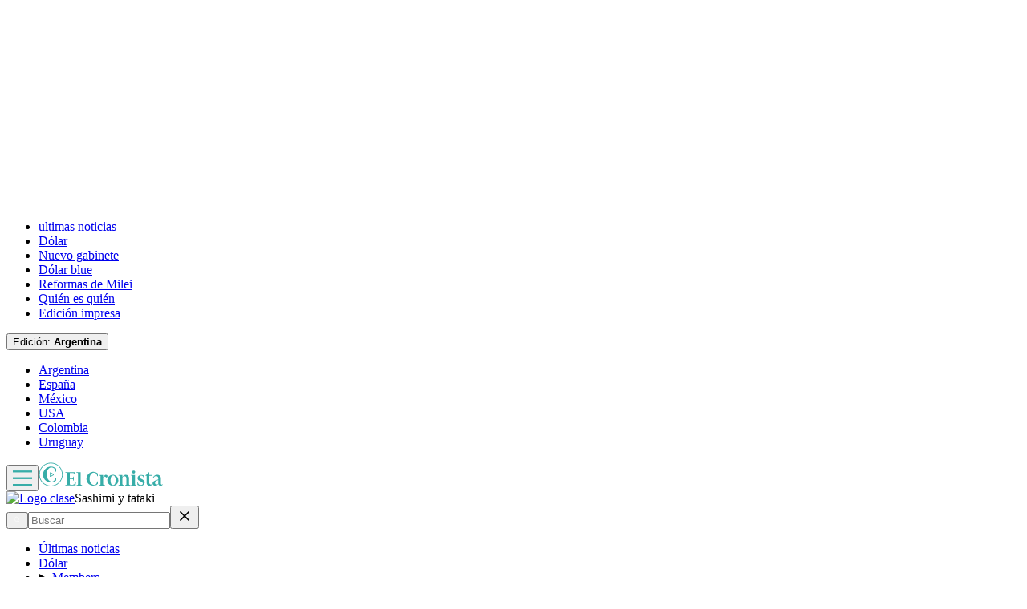

--- FILE ---
content_type: text/html; charset=utf-8
request_url: https://www.cronista.com/clase-ejecutiva/sashimi-y-tataki/
body_size: 60496
content:
<!DOCTYPE html><html lang="es"><head><meta charSet="UTF-8"/><meta name="viewport" content="width=device-width, initial-scale=1"/><meta http-equiv="refresh" content="360"/><script>
		(function() {
			function getUserLevel() {
        if (typeof window !== "undefined") {
					const isLgd = document.cookie.includes("crsess=true");
					const isPrm = document.cookie.includes("crprm=true");
					if (isPrm) return "paid";
					if (isLgd) return "lgdin";
					return "anon";
				}
      }
			window.adzone_kv = window.adzone_kv || {};
			window.adzone_kv["usuario"] = getUserLevel();
			window.adzone_kv["tag-principal"] = [];
			window.adzone_kv["Subsecciones"] = "";
			window.adzone_kv["Secciones"] = "clase-ejecutiva";
		}())
	</script><title>Sashimi y tataki - El Cronista</title><meta name="robots" content="index, follow, max-image-preview:large"/><meta property="og:site_name" content="El Cronista"/><meta property="og:type" content="article"/><meta property="og:url" content="https://www.cronista.com/clase-ejecutiva/sashimi-y-tataki/"/><meta property="og:title" content="Sashimi y tataki - El Cronista"/><meta name="twitter:title" content="Sashimi y tataki - El Cronista"/><meta property="article:section" content="Clase Ejecutiva"/><meta property="og:see_also" content="https://www.cronista.com/clase-ejecutiva/"/><meta property="og:updated_time" content="2025-09-17T02:23:09.979Z"/><meta property="article:modified_time" content="2025-09-17T02:23:09.979Z"/><meta property="article:published_time" content="2011-02-22T03:00:00Z"/><meta property="og:image" content="https://www.cronista.com/resizer/v2/https%3A%2F%2Fwww.cronista.com%2Fresizer%2Fv2%2FM5625RY4VNAFHEAXWVN6J5QFHA.png?auth=f9915651ccca5423b25203edddca904a9daebeec9499c5db05fd7c3783eaf5ac&amp;height=630&amp;width=1200&amp;quality=70&amp;focal=600%2C315"/><meta name="twitter:image" content="https://www.cronista.com/resizer/v2/https%3A%2F%2Fwww.cronista.com%2Fresizer%2Fv2%2FM5625RY4VNAFHEAXWVN6J5QFHA.png?auth=f9915651ccca5423b25203edddca904a9daebeec9499c5db05fd7c3783eaf5ac&amp;height=630&amp;width=1200&amp;quality=70&amp;focal=600%2C315"/><meta property="og:image:alt" content="Fallback Imagen El Cronista"/><meta name="twitter:image:alt" content="Fallback Imagen El Cronista"/><meta property="og:image:width" content="1200"/><meta property="og:image:height" content="630"/><meta name="twitter:card" content="summary_large_image"/><meta name="twitter:site" content="@cronista"/><meta property="fb:app_id" content="374016520800650"/><meta property="fb:pages" content="238778949515431"/><script>
    (function() {
      function getCookie(name) {
        if (typeof document === 'undefined') return undefined;
        const value = `; ${document.cookie}`;
        const parts = value.split(`; ${name}=`);
        if (parts.length === 2) return parts.pop().split(';').shift();
        return undefined;
      }

      function trackMarfeelPaso0() {
        window.marfeel = window.marfeel || {};
        if (!window.marfeel.cmd) {
          window.marfeel.cmd = [];
        }

        window.marfeel.cmd.push([
          "compass",
          function (compass) {
            compass.trackConversion("paso-0");
          },
        ]);
      }

      window.ArcPOptions = {
        apiOrigin: 'elcronista-el-cronista-prod.api.arc-cdn.net',
        paywallFunction: function(campaign = '') {
          if (!getCookie('crprm')) {

          trackMarfeelPaso0();

						const wallClassName = 'show-paywall';
            const shouldShowPaywallChain = campaign.includes('suscripciones') && 'measured' === "closed";
            if (shouldShowPaywallChain) {
							document.body.classList.add(wallClassName);
            } else {
              window.location.href = `${campaign}?returnTo=${encodeURIComponent(window.location.href)}&utm_id=metered`;
            }
          }
        },
        resultsCallback: function(results) {
          if (results && results.triggered && results.triggered.id) {
          }
        },
        customPageData: function() {
          return {
            c: 'story',
            s: '/clase-ejecutiva',
            cr: 'measured',
            ci: '7FMTKZXQNECUMOD5ARYAMJK5A5'
          };
        },
        customRegCheck: function() {
          return Promise.resolve({ l: !!getCookie('crsess') });
        },
        customSubCheck: function() {
          const isSubscribed = !!getCookie('crprm');
          return Promise.resolve({ s: isSubscribed, p: isSubscribed ? ['test'] : [] });
        },
        customEntCheck: function() {
          const isSubscribed = !!getCookie('crprm');
          return Promise.resolve({ e: isSubscribed ? ['test'] : [], entitlementsFailed: false });
        },
      };

      var doc = document;
      var script = doc.createElement('script');
      script.src = "https://elcronista-el-cronista-prod.web.arc-cdn.net/arc/subs/p.js";
      script.async = true;
      doc.head.appendChild(script);
    }());
  </script><script defer="" data-cfasync="false" src="https://s.clickiocdn.com/t/215795_wv.js"></script><link rel="canonical" href="https://www.cronista.com/clase-ejecutiva/sashimi-y-tataki/"/><link rel="icon" type="image/x-icon" href="/pf/resources/favicon/el-cronista/favicon.ico?d=409&amp;mxId=00000000"/><link rel="apple-touch-icon" sizes="180x180" href="/pf/resources/favicon/el-cronista/apple-touch-icon.png?d=409&amp;mxId=00000000"/><link as="font" crossorigin="" fetchpriority="high" href="/pf/resources/fonts/lato-700.woff2?d=409&amp;mxId=00000000" rel="preload" type="font/woff2"/><link as="font" crossorigin="" fetchpriority="high" href="/pf/resources/fonts/lato-400.woff2?d=409&amp;mxId=00000000" rel="preload" type="font/woff2"/><link as="font" crossorigin="" fetchpriority="high" href="/pf/resources/fonts/lato-300.woff2?d=409&amp;mxId=00000000" rel="preload" type="font/woff2"/><link as="font" crossorigin="" fetchpriority="high" href="/pf/resources/fonts/bitter.woff2?d=409&amp;mxId=00000000" rel="preload" type="font/woff2"/><link as="font" crossorigin="" fetchpriority="high" href="/pf/resources/fonts/titillium-web-200.woff2?d=409&amp;mxId=00000000" rel="preload" type="font/woff2"/><link as="font" crossorigin="" fetchpriority="high" href="/pf/resources/fonts/titillium-web-300.woff2?d=409&amp;mxId=00000000" rel="preload" type="font/woff2"/><link as="font" crossorigin="" fetchpriority="high" href="/pf/resources/fonts/titillium-web-400.woff2?d=409&amp;mxId=00000000" rel="preload" type="font/woff2"/><link as="font" crossorigin="" fetchpriority="high" href="/pf/resources/fonts/titillium-web-600.woff2?d=409&amp;mxId=00000000" rel="preload" type="font/woff2"/><link as="font" crossorigin="" fetchpriority="high" href="/pf/resources/fonts/titillium-web-700.woff2?d=409&amp;mxId=00000000" rel="preload" type="font/woff2"/><link rel="preload" href="/pf/resources/styles/el-cronista/css/article.css?d=409&amp;mxId=00000000" as="style"/><link rel="stylesheet" href="/pf/resources/styles/el-cronista/css/article.css?d=409&amp;mxId=00000000" media="screen"/><link rel="amphtml" href="https://www.cronista.com/clase-ejecutiva/sashimi-y-tataki/?outputType=amp-type"/><link rel="alternate" type="application/rss+xml" href="https://www.cronista.com/arc/outboundfeeds/rss/category/clase-ejecutiva"/><script type="application/ld+json">{"@type":"NewsArticle","@context":"https://schema.org","articleBody":"El sashimi consiste en lonjas delgadas de pescado crudo, también de mariscos, que tradicionalmente se acompañan con salsa de soja y wasabi. La salsa de soja tiene la función de aportar el sabor de la sal, ya que el pescado se sirve fresco y natural, sin condimentos; a la vez, su color marrón intenso aporta color. El wasabi, en tanto, es una pasta elaborada en base a una clase de rábano picante que funciona como astringente, produciendo una sensación retronasal refrescante. “Una opción diferente es la salsa ponzu, preparada con soja, lima y cebolla de verdeo”, sugiere Bonifacio Sotelo, itamae de Osaka. “En Japón el rey es el atún, porque usan todo lo que puedan obtener del océano. Aquí son comunes el lenguado y el salmón rosado y, cuando lo conseguimos, apelamos al atún rojo. Siempre hay que considerar que cada pescado tiene diferente estructura, por lo cual los duros, si se cortan gruesos, resultan incómodos al paladar”, explica el chef. Cuando se come un sashimi mixto se sirve gari, que es la preparación de jengibre en vinagre, para neutralizar el paladar del sabor de un pescado y dejarlo limpio para el próximo. El sashimi puede ser una entrada, luego seguirían los nigiris (que combinan pescado y arroz) y, al final los rolls, en los que aparecen más texturas y sabores. El tataki, por su parte, se prepara con un pescado o una carne que se sella de forma violenta. Los clásicos son de ternera o atún. “La idea es lograr un dorado externo, pero internamente la carne se mantiene cruda, por lo que se obtiene un contraste de texturas y sabores”, detalla Paúl Perea, de Experimental Raw Bar. “Luego, se corta como el sashimi, pero en láminas un poco más gruesas, y se sirve en el plato con la salsa ponzu”, explica el chef peruano, que lo prepara con búfalo y magret de pato.","articleSection":"Clase Ejecutiva","author":[],"dateCreated":"2025-09-17T02:23:07.429Z","dateModified":"2025-09-17T02:23:09.979Z","datePublished":"2011-02-22T03:00:00Z","description":"Sashimi y tataki","headline":"Sashimi y tataki","image":[{"@type":"ImageObject","width":375,"height":211,"url":"https://www.cronista.com/resizer/v2/M5625RY4VNAFHEAXWVN6J5QFHA.png?auth=f9915651ccca5423b25203edddca904a9daebeec9499c5db05fd7c3783eaf5ac&height=211&width=375&quality=70&smart=true"},{"@type":"ImageObject","width":450,"height":253,"url":"https://www.cronista.com/resizer/v2/M5625RY4VNAFHEAXWVN6J5QFHA.png?auth=f9915651ccca5423b25203edddca904a9daebeec9499c5db05fd7c3783eaf5ac&height=253&width=450&quality=70&smart=true"},{"@type":"ImageObject","width":600,"height":338,"url":"https://www.cronista.com/resizer/v2/M5625RY4VNAFHEAXWVN6J5QFHA.png?auth=f9915651ccca5423b25203edddca904a9daebeec9499c5db05fd7c3783eaf5ac&height=338&width=600&quality=70&smart=true"},{"@type":"ImageObject","width":768,"height":432,"url":"https://www.cronista.com/resizer/v2/M5625RY4VNAFHEAXWVN6J5QFHA.png?auth=f9915651ccca5423b25203edddca904a9daebeec9499c5db05fd7c3783eaf5ac&height=432&width=768&quality=70&smart=true"},{"@type":"ImageObject","width":990,"height":557,"url":"https://www.cronista.com/resizer/v2/M5625RY4VNAFHEAXWVN6J5QFHA.png?auth=f9915651ccca5423b25203edddca904a9daebeec9499c5db05fd7c3783eaf5ac&height=557&width=990&quality=70&smart=true"},{"@type":"ImageObject","width":800,"height":450,"url":"https://www.cronista.com/resizer/v2/M5625RY4VNAFHEAXWVN6J5QFHA.png?auth=f9915651ccca5423b25203edddca904a9daebeec9499c5db05fd7c3783eaf5ac&height=450&width=800&quality=70&smart=true"},{"@type":"ImageObject","width":1200,"height":675,"url":"https://www.cronista.com/resizer/v2/M5625RY4VNAFHEAXWVN6J5QFHA.png?auth=f9915651ccca5423b25203edddca904a9daebeec9499c5db05fd7c3783eaf5ac&height=675&width=1200&quality=70&smart=true"}],"mainEntityOfPage":{"@type":"WebPage","@id":"https://www.cronista.com/clase-ejecutiva/sashimi-y-tataki/"},"publisher":{"@type":"Organization","name":"El Cronista","url":"https://www.cronista.com/","logo":{"@type":"ImageObject","url":"https://www.cronista.com/resizer/v2/QY4UPKEGRFDS3EOQISI6X4NG6M.png?auth=e7957b8ceb3067a9d53a10ccb285f4801732f38269f2978cf6d1345cdc8667db","height":84,"width":512},"sameAs":["https://www.facebook.com/cronistacom","https://www.instagram.com/cronistacom","https://www.twitter.com/cronistacom"]}}</script><script type="application/ld+json">{"@type":"NewsMediaOrganization","@context":"https://schema.org","description":"El Cronista es uno de los Diarios Económicos de Argentina más valoraEs la fuente más confiable de información sobre Economía, Finanzas y Negocios.","logo":{"@type":"ImageObject","url":"https://www.cronista.com/resizer/v2/QY4UPKEGRFDS3EOQISI6X4NG6M.png?auth=e7957b8ceb3067a9d53a10ccb285f4801732f38269f2978cf6d1345cdc8667db","height":84,"width":512},"name":"El Cronista","sameAs":["https://www.facebook.com/cronistacom","https://www.instagram.com/cronistacom","https://www.twitter.com/cronistacom"],"url":"https://www.cronista.com/","verificationFactCheckingPolicy":"https://www.cronista.com/institucional/politicas-de-privacidad/"}</script><script type="application/ld+json">{"@type":"WebSite","@context":"https://schema.org","url":"https://www.cronista.com","potentialAction":{"@type":"SearchAction","target":"https://www.cronista.com/buscador/?query={search_term_string}","query-input":"required name=search_term_string"}}</script><script type="application/ld+json">{"@type":"BreadcrumbList","@context":"https://schema.org","itemListElement":[{"@type":"ListItem","position":1,"item":{"@id":"https://www.cronista.com/","name":"El Cronista"}},{"@type":"ListItem","position":2,"item":{"@id":"https://www.cronista.com/clase-ejecutiva/","name":"Clase Ejecutiva"}},{"@type":"ListItem","position":3,"item":{"@id":"https://www.cronista.com/clase-ejecutiva/sashimi-y-tataki/","name":"Sashimi y tataki"}}]}</script><script type="application/javascript" id="polyfill-script">if(!Array.prototype.includes||!(window.Object && window.Object.assign)||!window.Promise||!window.Symbol||!window.fetch){document.write('<script type="application/javascript" src="/pf/dist/engine/polyfill.js?d=409&mxId=00000000" defer=""><\/script>')}</script><script id="fusion-engine-react-script" type="application/javascript" src="/pf/dist/engine/react.js?d=409&amp;mxId=00000000" defer=""></script><script id="fusion-engine-combinations-script" type="application/javascript" src="/pf/dist/components/combinations/default.js?d=409&amp;mxId=00000000" defer=""></script><script>
	(function(w,d,s,l,i){w[l]=w[l]||[];w[l].push({'gtm.start':
new Date().getTime(),event:'gtm.js'});var f=d.getElementsByTagName(s)[0],
j=d.createElement(s),dl=l!='dataLayer'?'&l='+l:'';j.async=true;j.src=
'https://www.googletagmanager.com/gtm.js?id='+i+dl;f.parentNode.insertBefore(j,f);
})(window,document,'script','dataLayer','GTM-PXJM8DT');
	</script><script async="" data-integration="comscore" src="https://sb.scorecardresearch.com/beacon.js"></script><script defer="" data-integration="comscore">
	var _comscore = _comscore || [];
	_comscore.push({ c1: "2", c2: "6906413", options: {enableFirstPartyCookie: true,bypassUserConsentRequirementFor1PCookie: true}});
	(function() {
              var s = document.createElement("script"), el = document.getElementsByTagName("script")[0]; s.async = true;
              s.src = "https://sb.scorecardresearch.com/cs/6906413/beacon.js";
              el.parentNode.insertBefore(s, el);
            })();
	</script><meta property="article:author" content="ingalatech-io"/><meta property="mrf:authors" content="ingalatech-io"/><meta property="mrf:tags" content="vertical:Argentina;seccion:Clase Ejecutiva"/><script data-integration="marfeel">
    (function() {
        window.marfeel = window.marfeel || {};
        window.marfeel.cmd = window.marfeel.cmd || [];
        
        var mrfTech = 0;
				
        
        window.marfeel.config = {
            accountId: "2519",
            pageType: mrfTech
        };
        
        const isSubscriber = document.cookie.includes("crprm=true");
        const isLogged = document.cookie.includes("crsess=true");
        
        let userType;
        if (isSubscriber) {
            userType = '3'; 
        } else if (isLogged) {
            userType = '2';
        } else {
            userType = '0';
        }

        window.marfeel.cmd.push(['compass', function(compass) {
            compass.setUserType(userType);
        }]);

        
				
				
				window.marfeel.cmd.push(['compass', function(compass) {
						compass.setPageVar('closed', 'dynamic-paywall');
				}]);
				
        
        function injectScript(src, isModule) {
            var script = document.createElement('script');
            script.src = src;
            if (isModule) {
                script.type = 'module';
            } else {
                script.async = true;
                script.type = 'text/javascript';
                script.setAttribute('nomodule', '');
            }
            var firstScript = document.getElementsByTagName('script')[0];
            firstScript.parentNode.insertBefore(script, firstScript);
        }
        
        var resourcesPath = 'https://sdk.mrf.io/statics';
        injectScript(resourcesPath + '/marfeel-sdk.js?id=' + "2519", true);
        injectScript(resourcesPath + '/marfeel-sdk.es5.js?id=' + "2519", false);
    })();
</script><noscript><img alt="Meta Conversions" height="1" width="1" style="display:none" src="https://www.facebook.com/tr?id=1623191521297756&amp;ev=PageView&amp;noscript=1"/></noscript><script async="" src="https://securepubads.g.doubleclick.net/tag/js/gpt.js"></script><script async="" src="https://s1.adzonestatic.com/c/18_cronista-2025-1.js"></script><style>
div[class^="ad-slot-"] {min-width:100%;display:block;}
.ad-slot-middle {height:auto;min-height:90px;}
.ad-slot-middle_big {height:auto;min-height:90px;}
.ad-slot-outtext {height:auto;min-height:90px;}
.ad-slot-box {min-height:250px}
.ad-slot-bigbox {height:600px;}
.ad-slot-sidebar {height:600px;}

@media screen and (max-width:767px) {
  .ad-slot-middle {min-height:100px}
  .ad-slot-header {min-height:100px}
  .ad-slot-intext {min-height:250px}
  .ad-slot-under_ header{height:100px}
}

@media screen and (min-width:768px) {
  .ad-slot-middle {min-height:100px}
  .ad-slot-header {min-height:250px;}
  .ad-slot-intext {min-height:250px}
  .ad-slot-under_header{height:100px}
}
</style><script src="https://cdn.onesignal.com/sdks/web/v16/OneSignalSDK.page.js" defer=""></script><script defer="" data-integration="oneSignal">window.OneSignalDeferred = window.OneSignalDeferred || [];
    OneSignalDeferred.push(function(OneSignal) {
      OneSignal.init({
        appId: "07a4dde1-2f09-4df5-b514-c6a4726fc7dd",
        serviceWorkerPath: "OneSignalSDKWorker.js?d=409&mxId=00000000&",
        notifyButton: {
          enable: false
        },
				promptOptions: {
					slidedown: {
						prompts: [
							{
								type: "push",
								autoPrompt: true,
								text: {
								  actionMessage: "¡Activá las notificaciones para enterarte de las últimas noticias!",
									acceptButton: "Activar",
									cancelButton: "En otro momento",
								},
								delay: {
									pageViews: 1,
									timeDelay: 10,
								},
							},
						],
					},
				},
				welcomeNotification: {
					disable: false,
					message: "¡Gracias por suscribirte!",
					title: "El Cronista",
					url: "https://www.cronista.com/",
				},
      });
    });

    OneSignalDeferred.push(function(OneSignal) {
      const isSubscriber = document.cookie.includes("crprm=true");
      const isLogged = document.cookie.includes("crsess=true");

      const isEnabled = OneSignal.User.PushSubscription.optedIn;
      
      if (isEnabled && isSubscriber) {
        OneSignal.User.addTags({'user_type': 'Member'});
      }
    });

    OneSignalDeferred.push(function(OneSignal) {
      OneSignal.User.PushSubscription.addEventListener("change", function(event) {
        if (event.current.token) {
          function getCookie(name) {
              const value = '; ' + document.cookie;
              const parts = value.split('; ' + name + '=');
              if (parts.length === 2) return parts.pop().split(';').shift();
              return null;
          }
          
          const userId = getCookie('cruuid');

          if (userId) { 
              OneSignal.login(userId);
          }
        }
      });
    });</script>
<script>(window.BOOMR_mq=window.BOOMR_mq||[]).push(["addVar",{"rua.upush":"false","rua.cpush":"false","rua.upre":"false","rua.cpre":"true","rua.uprl":"false","rua.cprl":"false","rua.cprf":"false","rua.trans":"SJ-cde0b8de-c0d4-40ee-aedf-8c0472c0fa76","rua.cook":"true","rua.ims":"false","rua.ufprl":"false","rua.cfprl":"true","rua.isuxp":"false","rua.texp":"norulematch","rua.ceh":"false","rua.ueh":"false","rua.ieh.st":"0"}]);</script>
                              <script>!function(e){var n="https://s.go-mpulse.net/boomerang/";if("False"=="True")e.BOOMR_config=e.BOOMR_config||{},e.BOOMR_config.PageParams=e.BOOMR_config.PageParams||{},e.BOOMR_config.PageParams.pci=!0,n="https://s2.go-mpulse.net/boomerang/";if(window.BOOMR_API_key="Z8R8G-6WW4B-5QE3M-5PC63-NTJQL",function(){function e(){if(!o){var e=document.createElement("script");e.id="boomr-scr-as",e.src=window.BOOMR.url,e.async=!0,i.parentNode.appendChild(e),o=!0}}function t(e){o=!0;var n,t,a,r,d=document,O=window;if(window.BOOMR.snippetMethod=e?"if":"i",t=function(e,n){var t=d.createElement("script");t.id=n||"boomr-if-as",t.src=window.BOOMR.url,BOOMR_lstart=(new Date).getTime(),e=e||d.body,e.appendChild(t)},!window.addEventListener&&window.attachEvent&&navigator.userAgent.match(/MSIE [67]\./))return window.BOOMR.snippetMethod="s",void t(i.parentNode,"boomr-async");a=document.createElement("IFRAME"),a.src="about:blank",a.title="",a.role="presentation",a.loading="eager",r=(a.frameElement||a).style,r.width=0,r.height=0,r.border=0,r.display="none",i.parentNode.appendChild(a);try{O=a.contentWindow,d=O.document.open()}catch(_){n=document.domain,a.src="javascript:var d=document.open();d.domain='"+n+"';void(0);",O=a.contentWindow,d=O.document.open()}if(n)d._boomrl=function(){this.domain=n,t()},d.write("<bo"+"dy onload='document._boomrl();'>");else if(O._boomrl=function(){t()},O.addEventListener)O.addEventListener("load",O._boomrl,!1);else if(O.attachEvent)O.attachEvent("onload",O._boomrl);d.close()}function a(e){window.BOOMR_onload=e&&e.timeStamp||(new Date).getTime()}if(!window.BOOMR||!window.BOOMR.version&&!window.BOOMR.snippetExecuted){window.BOOMR=window.BOOMR||{},window.BOOMR.snippetStart=(new Date).getTime(),window.BOOMR.snippetExecuted=!0,window.BOOMR.snippetVersion=12,window.BOOMR.url=n+"Z8R8G-6WW4B-5QE3M-5PC63-NTJQL";var i=document.currentScript||document.getElementsByTagName("script")[0],o=!1,r=document.createElement("link");if(r.relList&&"function"==typeof r.relList.supports&&r.relList.supports("preload")&&"as"in r)window.BOOMR.snippetMethod="p",r.href=window.BOOMR.url,r.rel="preload",r.as="script",r.addEventListener("load",e),r.addEventListener("error",function(){t(!0)}),setTimeout(function(){if(!o)t(!0)},3e3),BOOMR_lstart=(new Date).getTime(),i.parentNode.appendChild(r);else t(!1);if(window.addEventListener)window.addEventListener("load",a,!1);else if(window.attachEvent)window.attachEvent("onload",a)}}(),"".length>0)if(e&&"performance"in e&&e.performance&&"function"==typeof e.performance.setResourceTimingBufferSize)e.performance.setResourceTimingBufferSize();!function(){if(BOOMR=e.BOOMR||{},BOOMR.plugins=BOOMR.plugins||{},!BOOMR.plugins.AK){var n="true"=="true"?1:0,t="cookiepresent",a="ck7t5sixij7t42lmwhua-f-1697845ca-clientnsv4-s.akamaihd.net",i="false"=="true"?2:1,o={"ak.v":"39","ak.cp":"1855334","ak.ai":parseInt("1239923",10),"ak.ol":"0","ak.cr":10,"ak.ipv":4,"ak.proto":"h2","ak.rid":"17d61bdc","ak.r":41994,"ak.a2":n,"ak.m":"dscr","ak.n":"ff","ak.bpcip":"18.191.62.0","ak.cport":34392,"ak.gh":"23.66.124.11","ak.quicv":"","ak.tlsv":"tls1.3","ak.0rtt":"","ak.0rtt.ed":"","ak.csrc":"-","ak.acc":"","ak.t":"1768731112","ak.ak":"hOBiQwZUYzCg5VSAfCLimQ==DEqYDMYUYxFmW2HOVNVb+ue/scKmgjWRlZJ1bO61x5SLC89Pq8TAJqHZOQHsaTSRyeguedQCULE9Jl5BigVrqVC8Fq6rYFjcFI7hTC2SvsXXrmTvLBvplvEwm80D4MczQ9PcU+f8KcEkH16fkXF4MqoPy4aaeAhwKiq9COvMpDdd5LKolJJB8TvWg30lWL4lpiVn7Uv8LseEEJlbNkutShJ+/m/T30SGBCpSCtctgeOTzNZ6kE7awusIyaJ94ZShXEJI9MbX5DrFNi7SCSW1SvqluBPBApujbXEkQCc5l409h0wtL86RQ2ru606NN3JEkG1GvdxUk3q5rzZtUR/VyO7ER+kUNsThI0qaxELU+2azme38S6ikkiBXmI2f7kQJvcy+u0OnHBjyvjCGl3Yw0vDKtRyIDKsbFlhX9FjnHtc=","ak.pv":"8","ak.dpoabenc":"","ak.tf":i};if(""!==t)o["ak.ruds"]=t;var r={i:!1,av:function(n){var t="http.initiator";if(n&&(!n[t]||"spa_hard"===n[t]))o["ak.feo"]=void 0!==e.aFeoApplied?1:0,BOOMR.addVar(o)},rv:function(){var e=["ak.bpcip","ak.cport","ak.cr","ak.csrc","ak.gh","ak.ipv","ak.m","ak.n","ak.ol","ak.proto","ak.quicv","ak.tlsv","ak.0rtt","ak.0rtt.ed","ak.r","ak.acc","ak.t","ak.tf"];BOOMR.removeVar(e)}};BOOMR.plugins.AK={akVars:o,akDNSPreFetchDomain:a,init:function(){if(!r.i){var e=BOOMR.subscribe;e("before_beacon",r.av,null,null),e("onbeacon",r.rv,null,null),r.i=!0}return this},is_complete:function(){return!0}}}}()}(window);</script></head><body><div id="fusion-app"><div class="right-rail is-special" style="--primary-font-section:&#x27;Titillium Web&#x27;, Calibri;--secondary-font-section:&#x27;Titillium Web&#x27;, Calibri"><header class="right-rail__header"><div class="adzone-ad adzone-ad--header adzone-ad--header--clase-ejecutiva"><div class="ad-slot-header " id="ad-slot-header"></div></div><div class="masthead argentina article"><div></div><div class="masthead__wrapper"><nav class="masthead__nav  "><div class="masthead__nav-wrapper "><ul class="masthead__nav-list masthead__nav-list-topics"><li class="masthead__nav-list-item"><a aria-label="ultimas noticias" class="link" href="/ultimas-noticias/" target="_self">ultimas noticias</a></li><li class="masthead__nav-list-item"><a aria-label="Dólar" class="link" href="/MercadosOnline/dolar.html" target="_self">Dólar</a></li><li class="masthead__nav-list-item"><a aria-label="Nuevo gabinete" class="link" href="/economia-politica/la-salida-de-francos-desato-una-tormenta-en-el-sur-china-las-represas-y-el-futuro-incierto-de-santa-cruz/" target="_self">Nuevo gabinete</a></li><li class="masthead__nav-list-item"><a aria-label="Dólar blue" class="link" href="/tema/dolar-blue/" target="_self">Dólar blue</a></li><li class="masthead__nav-list-item"><a aria-label="Reformas de Milei" class="link" href="/economia-politica/un-trabajo-hecho-para-sturzenegger-propone-hacer-paritarias-por-region/" target="_self">Reformas de Milei</a></li><li class="masthead__nav-list-item"><a aria-label="Quién es quién" class="link" href="/quien-es-quien/" target="_self">Quién es quién</a></li><li class="masthead__nav-list-item"><a aria-label="Edición impresa" class="link" href="/#subscriber-login" target="_self">Edición impresa</a></li></ul><div class="masthead__nav-separation masthead__nav-separation--edition"></div><button type="button" class="masthead__nav-sites-button" aria-label="Edición">Edición: <b>Argentina</b></button><ul class="masthead__nav-list masthead__nav-list-countries "><li class="masthead__nav-list-item-countries"><a class="link" href="/?noredirect" target="_self">Argentina</a></li><li class="masthead__nav-list-item-countries"><a class="link" href="/espana/" target="_self">España</a></li><li class="masthead__nav-list-item-countries"><a class="link" href="/mexico/" target="_self">México</a></li><li class="masthead__nav-list-item-countries"><a class="link" href="/usa/" target="_self">USA</a></li><li class="masthead__nav-list-item-countries"><a class="link" href="/colombia/" target="_self">Colombia</a></li><li class="masthead__nav-list-item-countries"><a class="link" href="/uruguay/" target="_self">Uruguay</a></li></ul></div></nav><header class="masthead__main article"><input type="checkbox" id="masthead-modal-toggle" class="masthead__modal-checkbox" hidden=""/><div class="masthead__main-left"><button type="button" class="masthead__main-search" aria-label="Abrir menú de navegación"><svg class="burger-icon" viewBox="0 0 512 512" version="1.1" xml:space="preserve" x="0px" y="0px" width="24" height="24" aria-hidden="true" role="img"><path d="M 512 113 L 0 113 " stroke="#37ada8" stroke-width="50" fill="none"></path><path d="M 512 293 L 0 293 " stroke="#37ada8" stroke-width="50" fill="none"></path><path d="M 512 473 L 0 473 " stroke="#37ada8" stroke-width="50" fill="none"></path></svg></button><a aria-label="Ir a la página de inicio" class="masthead__main-titled-logo" href="/" target="_self"><svg class="logo-el-cronista-circle-icon" width="31" height="30" viewBox="0 0 31 30" fill="none" aria-hidden="true" role="img"><path d="M15.4049 29.9024C7.27492 29.9024 0.659668 23.2881 0.659668 15.1571C0.659668 7.02611 7.27492 0.410858 15.4049 0.410858C23.5349 0.410858 30.1512 7.02611 30.1512 15.1571C30.1512 23.2881 23.5359 29.9024 15.4049 29.9024ZM15.4049 1.25493C7.73967 1.25493 1.50323 7.49137 1.50323 15.1571C1.50323 22.8229 7.73967 29.0593 15.4049 29.0593C23.0702 29.0593 29.3071 22.8229 29.3071 15.1571C29.3071 7.49137 23.0712 1.25493 15.4049 1.25493ZM16.1239 6.31679C17.2395 6.31628 18.1278 6.63001 19.041 7.28035C20.1322 8.0573 20.5446 9.21001 20.8903 10.4868L21.0988 11.4224C21.3053 11.4061 21.9429 11.4224 21.9429 11.4224V7.79747C20.5929 6.64933 18.4156 5.27137 15.682 5.27137C15.6246 5.27086 15.5656 5.27238 15.5076 5.27289C14.8303 5.28001 14.1124 5.3695 13.4239 5.5312C13.2335 5.57566 13.0444 5.62585 12.857 5.68171C12.4861 5.79299 12.1209 5.92229 11.7627 6.06916C11.5886 6.14084 11.4163 6.21697 11.2461 6.29747C9.05052 7.3373 7.42594 9.0295 6.41763 11.3949C6.21831 11.8615 6.05463 12.3426 5.92797 12.8339C5.55374 14.2876 5.52272 15.7846 5.80594 17.3044C6.22594 19.5605 7.34458 21.4134 9.13238 22.8448C10.7361 24.1287 12.5758 24.8395 14.628 25.0088C14.9387 25.0348 15.2478 25.0444 15.5554 25.0419L15.682 25.0434C16.3804 25.0419 17.0758 24.9519 17.7515 24.7754L17.9442 24.7302C19.2215 24.4012 20.3758 23.8297 21.3744 22.9734C21.5681 22.8269 21.7577 22.675 21.9429 22.5178V18.8924C21.9429 18.8924 21.3058 18.9087 21.0988 18.8924C21.0271 19.2178 20.9727 19.527 20.8903 19.8285C20.5705 21.0117 20.2629 22.0668 19.2907 22.8595C18.5234 23.4849 17.8461 23.9868 16.3573 23.9868C12.9775 23.9868 10.0481 19.7903 10.0481 15.1587C10.0481 10.527 12.4527 6.31781 16.1239 6.31781V6.31679ZM14.7464 18.1068C14.5968 18.1067 14.4498 18.0671 14.3203 17.9919C14.1901 17.9178 14.0819 17.8103 14.007 17.6806C13.932 17.5508 13.8929 17.4034 13.8937 17.2536V13.2173C13.8929 13.0674 13.932 12.9201 14.007 12.7903C14.0819 12.6606 14.1901 12.5531 14.3203 12.479C14.5873 12.3254 14.9056 12.3254 15.1726 12.479L18.6678 14.4971C18.7979 14.5713 18.9059 14.6787 18.9808 14.8083C19.0557 14.938 19.0947 15.0852 19.0939 15.2349C19.0948 15.3847 19.0558 15.5321 18.9809 15.6618C18.906 15.7916 18.798 15.8991 18.6678 15.9732L15.1726 17.9914C15.0431 18.0666 14.8961 18.1067 14.7464 18.1068ZM14.7505 13.2102L14.7378 15.1597V17.2536L16.5526 16.2209L18.2463 15.2431L14.751 13.2102H14.7505Z" fill="#37ADA8"></path></svg><svg class="logo-el-cronista-text-icon" width="127" height="20" viewBox="0 0 127 20" fill="none" aria-hidden="true" role="img"><path d="M16.2694 2.89229V2.25446H21.5176V16.6057C21.5176 18.1047 21.8203 18.2562 23.1582 18.2562V18.902H16.58V18.2721C17.9498 18.2721 18.2525 18.1206 18.2525 16.6217V4.54268C18.2525 3.04378 17.8861 2.89229 16.2694 2.89229Z" fill="#37ADA8"></path><path d="M61.9503 19.221C60.5769 19.2912 59.214 18.9473 58.0379 18.2338C56.8618 17.5203 55.9266 16.4698 55.3532 15.2185C54.7796 13.967 54.5944 12.5723 54.8212 11.2143C55.0481 9.85638 55.6767 8.59784 56.6257 7.60138C57.5747 6.60491 58.8004 5.91638 60.1445 5.62482C61.4885 5.33325 62.889 5.45205 64.1649 5.96586C65.4408 6.47967 66.5332 7.36486 67.3012 8.50696C68.0693 9.64905 68.4773 10.9955 68.4728 12.3724C68.5134 14.1475 67.8499 15.8666 66.6275 17.1531C65.4051 18.4397 63.7233 19.189 61.9503 19.237M61.9503 6.29696C60.0629 6.29696 58.7648 8.30614 58.7648 12.3724C58.7648 16.4386 60.047 18.4158 61.9503 18.4158C63.8537 18.4158 65.1359 16.3987 65.1359 12.3724C65.1359 8.34601 63.8537 6.29696 61.9503 6.29696Z" fill="#37ADA8"></path><path d="M75.2659 18.9175H68.6479V18.2717C70.0257 18.2717 70.3283 18.1202 70.3283 16.6293V8.0823C70.3283 6.58338 70.0257 6.4319 68.6479 6.4319V5.78609H73.5935V8.17797C73.9805 7.40675 74.5646 6.75187 75.2864 6.27993C76.0082 5.80798 76.8419 5.53582 77.7028 5.49109C80.4823 5.49109 81.7884 7.50824 81.7884 9.94793V16.6373C81.7884 18.1282 82.0989 18.2797 83.4688 18.2797V18.9255H76.8826V18.2717C78.2206 18.2717 78.5311 18.1202 78.5311 16.6293V10.4582C78.5311 8.26567 77.6152 7.22122 76.0305 7.22122C75.5173 7.23813 75.0188 7.39578 74.589 7.67697C74.1592 7.95816 73.8149 8.3521 73.5935 8.8158V16.6054C73.5935 18.0963 73.8961 18.2478 75.2659 18.2478V18.9175Z" fill="#37ADA8"></path><path d="M84.2971 6.433V5.78718H89.2665V16.6224C89.2665 18.1214 89.5692 18.2728 90.9389 18.2728V18.9186H84.3209V18.2728C85.6987 18.2728 86.0012 18.1214 86.0012 16.6224V8.08339C86.0012 6.58448 85.6987 6.433 84.3209 6.433M87.5543 0.190182C87.8013 0.185934 88.0467 0.231111 88.276 0.323065C88.5053 0.415019 88.714 0.551897 88.8898 0.725672C89.0656 0.899447 89.205 1.10662 89.2997 1.33504C89.3946 1.56345 89.4428 1.80851 89.4417 2.05585C89.4374 2.55349 89.2365 3.02922 88.8828 3.37887C88.5291 3.72853 88.0513 3.92365 87.5543 3.92152C87.0535 3.92583 86.5713 3.7324 86.212 3.38318C85.8528 3.03395 85.6454 2.55705 85.635 2.05585C85.637 1.8067 85.6885 1.56045 85.7863 1.33138C85.8842 1.1023 86.0266 0.894969 86.2051 0.721408C86.3836 0.547847 86.5949 0.411515 86.8265 0.320322C87.058 0.22913 87.3054 0.184894 87.5543 0.190182Z" fill="#37ADA8"></path><path d="M98.9505 16.3603C98.9505 15.2919 98.2581 14.8135 97.103 14.2076L94.8411 12.9957C93.5191 12.31 92.452 11.2735 92.452 9.59922C92.452 7.20734 94.658 5.68451 97.0711 5.68451C98.3457 5.72547 99.5981 6.03805 100.743 6.60139V9.79056H99.9457C99.9457 7.55018 98.5762 6.48978 96.9596 6.48978C96.6989 6.4736 96.4376 6.5104 96.1915 6.59799C95.9454 6.68559 95.7196 6.82214 95.5276 6.99943C95.3356 7.17674 95.1815 7.3911 95.0745 7.62963C94.9674 7.86816 94.9098 8.1259 94.9049 8.38734C94.9049 9.34409 95.542 9.76665 96.6091 10.2849L98.6476 11.3532C100.201 12.1506 101.34 13.2508 101.34 15.1405C101.34 17.5323 99.1895 19.2226 96.5614 19.2226C95.007 19.2528 93.4798 18.8108 92.1812 17.9548V14.5265H92.7945C92.9219 16.9981 94.459 18.3296 96.5614 18.3296C97.9952 18.3296 98.9505 17.6678 98.9505 16.3204" fill="#37ADA8"></path><path d="M111.207 16.3575C110.992 16.7474 110.679 17.0741 110.299 17.3049C109.919 17.5358 109.486 17.6627 109.041 17.673C107.671 17.673 107.026 16.6046 107.026 15.1377V6.78999H111.008L110.427 5.68973H107.002V2.15771H106.787C105.528 3.79801 103.989 5.20172 102.24 6.30365V6.73418H103.737V15.5523C103.724 16.0395 103.81 16.5245 103.99 16.977C104.171 17.4296 104.443 17.8403 104.789 18.1839C105.134 18.5274 105.546 18.7966 105.999 18.9747C106.452 19.1529 106.937 19.2363 107.424 19.2198C108.288 19.2115 109.132 18.9721 109.872 18.5262C110.611 18.0804 111.218 17.4444 111.63 16.6845L111.207 16.3575Z" fill="#37ADA8"></path><path d="M2.55557 2.95607V2.25446H14.8598C14.8598 3.64971 14.9076 5.05295 14.9314 6.47214H14.4058C14.3581 6.20106 14.3262 5.92998 14.2625 5.67485C14.1811 5.33787 14.0828 5.00524 13.9678 4.67823C13.8524 4.35407 13.6579 4.06394 13.402 3.83419C13.1461 3.60445 12.8368 3.44236 12.5025 3.36269C11.9839 3.21815 11.448 3.14572 10.9097 3.14743C9.76289 3.14743 9.31691 3.14743 8.14623 3.14743H8.07455V9.89256H8.25772C9.1656 9.89256 9.38859 9.89256 10.2965 9.89256C10.5956 9.8937 10.8942 9.86704 11.1884 9.81285C11.4572 9.79285 11.7099 9.67742 11.9012 9.48737C12.0925 9.29735 12.2097 9.04519 12.2317 8.77631C12.2954 8.46537 12.3432 8.14646 12.3989 7.81159H12.9326V12.8346H12.3989C12.3989 12.5874 12.3193 12.3323 12.2715 12.0851L12.2237 11.83C12.1993 11.567 12.087 11.32 11.9049 11.1289C11.7228 10.938 11.4815 10.8141 11.2203 10.7775C10.9577 10.7273 10.6912 10.7007 10.4239 10.6978C9.46823 10.6978 9.19746 10.6978 8.24179 10.6978H8.03473V16.5978C8.03295 16.8064 8.05162 17.0147 8.09047 17.2197C8.11646 17.3846 8.19345 17.537 8.31061 17.6558C8.42776 17.7745 8.57918 17.8534 8.74351 17.8814C8.94512 17.9251 9.15049 17.9492 9.35674 17.9531C10.1531 17.9531 10.0576 17.9531 10.8619 17.9531C11.5239 17.96 12.1827 17.8604 12.813 17.6582C13.3836 17.4442 13.8622 17.0384 14.1669 16.5101C14.5654 15.8095 14.8606 15.0549 15.0429 14.2697C15.0429 14.1979 15.0429 14.1182 15.1067 14.0385C15.1092 14.0227 15.1092 14.0065 15.1067 13.9907H15.6323C15.465 15.5852 15.3058 17.1798 15.1386 18.8302H2.54761V18.1127C2.7467 18.1127 2.93784 18.1127 3.12101 18.1127C3.3272 18.1023 3.53225 18.0756 3.73423 18.0329C3.92732 18.0001 4.10406 17.9039 4.23666 17.7596C4.36927 17.6153 4.45026 17.4309 4.4669 17.2356C4.50524 17.0037 4.52389 16.769 4.52265 16.534V4.86958C4.52265 4.58255 4.52265 4.29553 4.52265 4.0085C4.44301 3.29891 4.09261 3.09161 3.48735 3.01986C3.19268 3.01986 2.89802 3.01986 2.57946 2.95607" fill="#37ADA8"></path><path d="M53.0069 5.48364C51.9396 5.48364 51.2866 6.16135 50.0045 7.96323L49.5346 8.61701V6.5281V5.78661H44.6208V6.43242C45.9986 6.43242 46.3012 6.58391 46.3012 8.08282V16.6298C46.3012 18.1208 45.9986 18.2722 44.6208 18.2722V18.918H51.7884V18.2722C49.9248 18.2722 49.5028 18.1208 49.5028 16.6298V9.91659C49.5066 9.65135 49.5676 9.39005 49.6817 9.15061C49.7958 8.91118 49.9602 8.69924 50.1637 8.52931C50.3261 8.32217 50.5294 8.15081 50.761 8.02598C50.9927 7.90113 51.2474 7.82548 51.5096 7.80377C52.0236 7.88863 52.5094 8.09687 52.9254 8.41067C53.3415 8.72446 53.6755 9.13448 53.8988 9.60563L55.1809 6.83107C54.9333 6.45405 54.6046 6.13733 54.2187 5.90417C53.8328 5.671 53.3996 5.52731 52.951 5.48364" fill="#37ADA8"></path><path d="M37.9312 2.80519C38.8427 2.78376 39.7356 3.06402 40.4717 3.60248C41.3216 4.31316 41.8871 5.30672 42.0645 6.40099C42.1362 6.66409 42.184 6.93518 42.2477 7.19828C42.4229 7.19828 42.9804 7.19828 42.9804 7.19828V4.0091C41.4805 2.64958 39.5473 1.86698 37.5251 1.8006H37.3738C36.762 1.80494 36.1527 1.87985 35.558 2.02385L35.0643 2.15141C34.7377 2.25506 34.4192 2.36668 34.1166 2.49425L33.6626 2.69357C32.5233 3.24928 31.5191 4.04734 30.7198 5.03199C29.9207 6.01663 29.3458 7.16409 29.0356 8.39423C28.7115 9.66696 28.6734 10.9958 28.9241 12.2851C29.2577 14.2 30.2911 15.9222 31.823 17.1166C33.1871 18.2178 34.8537 18.877 36.6013 19.0062C36.872 19.0062 37.1429 19.0062 37.3976 19.0062H37.5092C38.1191 19.0046 38.7263 18.927 39.317 18.775H39.4842C40.5852 18.5005 41.6076 17.9737 42.4707 17.2362C42.6459 17.1087 42.8132 16.9732 42.9644 16.8455V13.6564C42.9644 13.6564 42.407 13.6564 42.2317 13.6564C42.168 13.9433 42.1203 14.2065 42.0486 14.4536C41.9213 15.5015 41.4409 16.4746 40.6868 17.2123C40.3476 17.5384 39.9468 17.7932 39.5077 17.9616C39.0686 18.1301 38.6003 18.2088 38.1303 18.193C35.1916 18.193 32.6352 14.5333 32.6352 10.4991C32.6352 6.46477 34.7297 2.80519 37.9312 2.80519Z" fill="#37ADA8"></path><path d="M115.404 7.06971C113.994 7.06971 112.791 8.02647 112.051 9.74866L111.438 9.50147C111.785 8.32247 112.501 7.28597 113.48 6.54409C114.459 5.80222 115.65 5.39404 116.877 5.37946C119.769 5.37946 121.544 7.19727 121.544 10.1154V16.4937C121.544 17.3548 122.006 17.7853 122.531 17.7853C123.057 17.7853 123.24 17.602 123.639 17.1395L124.005 17.5382C123.716 18.0348 123.304 18.4482 122.809 18.7388C122.313 19.0292 121.751 19.1869 121.178 19.1966C120.528 19.2183 119.89 19.0166 119.369 18.6249C118.849 18.2334 118.478 17.6754 118.319 17.0439C117.89 17.684 117.315 18.213 116.643 18.5873C115.97 18.9616 115.217 19.1704 114.449 19.1966C114.033 19.2271 113.617 19.1721 113.224 19.0347C112.831 18.8973 112.471 18.6806 112.166 18.3979C111.86 18.1153 111.616 17.7728 111.449 17.3918C111.281 17.0107 111.193 16.5992 111.191 16.1828C111.191 14.2135 112.855 13.2647 115.285 12.3398L118.295 11.1997V10.3307C118.295 8.55268 117.434 7.06971 115.404 7.06971ZM116.2 12.8262C115.037 13.3205 114.177 13.9902 114.177 15.4413C114.153 15.7208 114.188 16.0025 114.278 16.268C114.369 16.5334 114.514 16.7769 114.705 16.9828C114.895 17.1886 115.127 17.3521 115.385 17.4628C115.642 17.5737 115.92 17.6292 116.2 17.6259C116.605 17.6017 117 17.4935 117.361 17.3082C117.721 17.1228 118.039 16.8646 118.295 16.5495V12.0528L116.2 12.8262Z" fill="#37ADA8"></path></svg></a></div><div class="masthead__main-center-section"><a aria-label="Ir a la sección Clase" class="masthead__main-section-logo " href="/clase/" target="_self"><img src="/pf/resources/images/el-cronista/clase.png?d=409" class="logo__clase" alt="Logo clase"/></a><span class="masthead__main-titled-title">Sashimi y tataki</span></div><div class="masthead__modal"><div class="masthead__modal-search"><button class="masthead__modal__search-btn" aria-label="Abrir menú de búsqueda"><svg class="search-icon" viewBox="0 0 512 512" version="1.1" x="0px" y="0px" width="11" height="11"><path d="M 96.5344 222.6702 C 96.5344 155.2961 151.5364 100.6809 219.3876 100.6809 C 287.2388 100.6809 342.2407 155.2961 342.2407 222.6702 C 342.2407 290.0444 287.2388 344.6597 219.3876 344.6597 C 151.5364 344.6597 96.5344 290.0444 96.5344 222.6702 L 96.5344 222.6702 Z" stroke="#ffffff" stroke-width="26" fill="none"></path><path d="M 312.4985 309.4185 L 416.5344 412.6809 " stroke="#ffffff" stroke-width="26" fill="none"></path></svg></button><input class="masthead__modal-input" type="text" placeholder="Buscar" name="search" value=""/><button type="button" class="masthead__modal__close-btn" aria-label="Cerrar modal"><svg class="close-icon" width="20" height="20" viewBox="0 0 18 18"><path stroke-width="0" fill="%2337ADA8" stroke="black" d="M14.53 4.53l-1.06-1.06L9 7.94 4.53 3.47 3.47 4.53 7.94 9l-4.47 4.47 1.06 1.06L9 10.06l4.47 4.47 1.06-1.06L10.06 9z"></path></svg></button></div><ul class="masthead__modal-list-parent"><li class="masthead__modal-list-item "><a class="link" href="/ultimas-noticias/" target="_self">Últimas noticias</a></li><li class="masthead__modal-list-item "><a class="link" href="/MercadosOnline/dolar.html" target="_self">Dólar</a></li><li class="masthead__modal-list-item masthead__modal-list-item--accent"><details><summary class="masthead__modal-list-title masthead__modal-list-title--first"><a aria-label="Members" class="link" href="/members/" target="_self">Members</a></summary><ul class="masthead__modal-list-child"><li class="masthead__modal-list-item"><a aria-label="Members" class="link" href="/members/" target="_self">Notas Exclusivas</a></li><li class="masthead__modal-list-item"><a aria-label="Members" class="link" href="/quien-es-quien/" target="_self">Quién es quién 2025</a></li><li class="masthead__modal-list-item"><a aria-label="Members" class="link" href="/suscripciones/" target="_self">Suscribite</a></li><li class="masthead__modal-list-item"><a aria-label="Members" class="link" href="https://elcronista.pressreader.com/el-cronista" rel="noopener noreferrer" target="_blank">Edición impresa / Revistas<span class="visually-hidden">abre en nueva pestaña</span></a></li><li class="masthead__modal-list-item"><a aria-label="Members" class="link" href="/tema/el-cronista-on-air/" target="_self">On Air</a></li><li class="masthead__modal-list-item"><a aria-label="Members" class="link" href="/financial-times/" target="_self">Financial Times</a></li><li class="masthead__modal-list-item"><a aria-label="Members" class="link" href=" /landing-descarga-app/" target="_self">Descargá la APP</a></li></ul></details></li><li class="masthead__modal-list-item "><a class="link" href="/economia-politica/" target="_self">Economía y Política</a></li><li class="masthead__modal-list-item "><a class="link" href="/finanzas-mercados/" target="_self">Finanzas y Mercados</a></li><li class="masthead__modal-list-item "><details><summary class="masthead__modal-list-title"><a aria-label="Mercados Online" class="link" href="/informacion-de-mercados/" target="_self">Mercados Online</a></summary><ul class="masthead__modal-list-child"><li class="masthead__modal-list-item"><a aria-label="Mercados Online" class="link" href=" /MercadosOnline/dolar.html" target="_self">Dólar</a></li><li class="masthead__modal-list-item"><a aria-label="Mercados Online" class="link" href=" /MercadosOnline/acciones.html" target="_self">Acciones</a></li><li class="masthead__modal-list-item"><a aria-label="Mercados Online" class="link" href=" /adr-argentinos-hoy/" target="_self">ADRs argentinos</a></li><li class="masthead__modal-list-item"><a aria-label="Mercados Online" class="link" href=" /MercadosOnline/bonos.html" target="_self">Bonos</a></li><li class="masthead__modal-list-item"><a aria-label="Mercados Online" class="link" href=" /MercadosOnline/monedas.html" target="_self">Monedas</a></li><li class="masthead__modal-list-item"><a aria-label="Mercados Online" class="link" href=" /MercadosOnline/indices.html" target="_self">Índices</a></li><li class="masthead__modal-list-item"><a aria-label="Mercados Online" class="link" href=" /MercadosOnline/tasas.html" target="_self">Tasas</a></li><li class="masthead__modal-list-item"><a aria-label="Mercados Online" class="link" href=" /MercadosOnline/commodities.html" target="_self">Commodities</a></li><li class="masthead__modal-list-item"><a aria-label="Mercados Online" class="link" href=" /criptomonedas/" target="_self">Criptomonedas</a></li></ul></details></li><li class="masthead__modal-list-item "><details><summary class="masthead__modal-list-title"><a aria-label="Negocios" class="link" href="/negocios/" target="_self">Negocios</a></summary><ul class="masthead__modal-list-child"><li class="masthead__modal-list-item"><a aria-label="Negocios" class="link" href="/transport-cargo/" target="_self">Transport y Cargo</a></li><li class="masthead__modal-list-item"><a aria-label="Negocios" class="link" href="/tema/real-estate/" target="_self">Real Estate</a></li></ul></details></li><li class="masthead__modal-list-item "><a class="link" href="/columnistas/" target="_self">Columnistas</a></li><li class="masthead__modal-list-item "><details><summary class="masthead__modal-list-title"><span aria-label="Otras secciones">Otras secciones</span></summary><ul class="masthead__modal-list-child"><li class="masthead__modal-list-item"><a aria-label="Otras secciones" class="link" href="/informacion-gral/" target="_self">Información general</a></li><li class="masthead__modal-list-item"><a aria-label="Otras secciones" class="link" href="/salud/" target="_self">Salud</a></li><li class="masthead__modal-list-item"><a aria-label="Otras secciones" class="link" href="/internacionales/" target="_self">Internacionales</a></li><li class="masthead__modal-list-item"><a aria-label="Otras secciones" class="link" href="/deportes/" target="_self">Deportes</a></li><li class="masthead__modal-list-item"><a aria-label="Otras secciones" class="link" href="/newsletters/" target="_self">Newsletters</a></li><li class="masthead__modal-list-item"><a aria-label="Otras secciones" class="link" href="/podcast/" target="_self">Podcast</a></li><li class="masthead__modal-list-item"><a aria-label="Otras secciones" class="link" href="/avisos-legales/" target="_self">Avisos Legales</a></li><li class="masthead__modal-list-item"><a aria-label="Otras secciones" class="link" href="/opengolf/" target="_self">Golf</a></li><li class="masthead__modal-list-item"><a aria-label="Otras secciones" class="link" href="/brand-strategy/" target="_self">Brand Strategy</a></li></ul></details></li><li class="masthead__modal-list-item "><details><summary class="masthead__modal-list-title masthead__modal-list-title--special"><a aria-label="Apertura" class="link" href="/apertura/" target="_self">Apertura</a></summary><ul class="masthead__modal-list-child"><li class="masthead__modal-list-item"><a aria-label="Apertura" class="link" href="/las-100-mejores/" target="_self">Las 100 mejores</a></li><li class="masthead__modal-list-item"><a aria-label="Apertura" class="link" href="/apertura/empresas/" target="_self">Empresas</a></li><li class="masthead__modal-list-item"><a aria-label="Apertura" class="link" href="/apertura/emprendedoress/" target="_self">Emprendedores</a></li></ul></details></li><li class="masthead__modal-list-item "><details><summary class="masthead__modal-list-title masthead__modal-list-title--special"><a aria-label="Infotechnology" class="link" href="/infotechnology/" target="_self">Infotechnology</a></summary><ul class="masthead__modal-list-child"><li class="masthead__modal-list-item"><a aria-label="Infotechnology" class="link" href="/infotechnology/actualidad/" target="_self">Actualidad</a></li><li class="masthead__modal-list-item"><a aria-label="Infotechnology" class="link" href="/infotechnology/gadgets/" target="_self">Gadgets</a></li><li class="masthead__modal-list-item"><a aria-label="Infotechnology" class="link" href="/infotechnology/innovacion-it/" target="_self">Innovación</a></li><li class="masthead__modal-list-item"><a aria-label="Infotechnology" class="link" href="/infotechnology/mundo-cio/" target="_self">Mundo CIO</a></li><li class="masthead__modal-list-item"><a aria-label="Infotechnology" class="link" href="/infotechnology/it-business/" target="_self">IT Business</a></li><li class="masthead__modal-list-item"><a aria-label="Infotechnology" class="link" href="/infotechnology/entreprenerds/" target="_self">Entreprenerds</a></li></ul></details></li><li class="masthead__modal-list-item "><details><summary class="masthead__modal-list-title masthead__modal-list-title--special"><a aria-label="Clase" class="link" href="/clase/" target="_self">Clase</a></summary><ul class="masthead__modal-list-child"><li class="masthead__modal-list-item"><a aria-label="Clase" class="link" href="/clase/break/" target="_self">Break</a></li><li class="masthead__modal-list-item"><a aria-label="Clase" class="link" href="/clase/gourmet/" target="_self">Gourmet</a></li><li class="masthead__modal-list-item"><a aria-label="Clase" class="link" href="/clase/series-y-peliculas/" target="_self">Series y Peliculas</a></li><li class="masthead__modal-list-item"><a aria-label="Clase" class="link" href="/clase/trendy/" target="_self">Trendy</a></li></ul></details></li><li class="masthead__modal-list-item "><details><summary class="masthead__modal-list-title masthead__modal-list-title--special"><a aria-label="Institucionales" class="link" href="/institucionales/" target="_self">Institucionales</a></summary><ul class="masthead__modal-list-child"><li class="masthead__modal-list-item"><a aria-label="Institucionales" class="link" href="https://mediakit.cronista.com/mediakit/" rel="noopener noreferrer" target="_blank">Mediakit<span class="visually-hidden">abre en nueva pestaña</span></a></li><li class="masthead__modal-list-item"><a aria-label="Institucionales" class="link" href="/eventos/" target="_self">Eventos</a></li></ul></details></li></ul><details class="masthead__modal-countries-ctn"><summary class="masthead__modal-countries-title">Edición: <b>Argentina</b></summary><ul class="masthead__modal-countries-list"><li class="masthead__modal-countries-item"><a class="link" href="/?noredirect" target="_self">Argentina</a></li><li class="masthead__modal-countries-item"><a class="link" href="/espana/" target="_self">España</a></li><li class="masthead__modal-countries-item"><a class="link" href="/mexico/" target="_self">México</a></li><li class="masthead__modal-countries-item"><a class="link" href="/usa/" target="_self">USA</a></li><li class="masthead__modal-countries-item"><a class="link" href="/colombia/" target="_self">Colombia</a></li><li class="masthead__modal-countries-item"><a class="link" href="/uruguay/" target="_self">Uruguay</a></li></ul></details></div><div class="masthead__subscribe"><span class="masthead__subscribe-tooltip">¡Navegá sin limites!</span><a aria-label="Suscribite" class="masthead__subscribe-button" href="/suscripciones/?utm_id=direct" target="_self">Suscribite x $800</a></div><div class="masthead__user-info"></div><button class="masthead__main-share" aria-label="Abrir menú de compartir" aria-expanded="false" aria-haspopup="true"><svg class="share-icon" width="22" height="24" viewBox="0 0 22 24" fill="none" aria-hidden="true" role="img"><path d="M17.7663 7C19.4232 7 20.7663 5.65685 20.7663 4C20.7663 2.34315 19.4232 1 17.7663 1C16.1094 1 14.7663 2.34315 14.7663 4C14.7663 5.65685 16.1094 7 17.7663 7Z" stroke="#5b5a59" stroke-width="1.5" stroke-linecap="round" stroke-linejoin="round" fill="#5b5a59"></path><path d="M4 15.0667C5.65685 15.0667 7 13.7235 7 12.0667C7 10.4098 5.65685 9.06665 4 9.06665C2.34315 9.06665 1 10.4098 1 12.0667C1 13.7235 2.34315 15.0667 4 15.0667Z" stroke="#5b5a59" stroke-width="1.5" stroke-linecap="round" stroke-linejoin="round" fill="#5b5a59"></path><path d="M17.7663 23.1338C19.4232 23.1338 20.7663 21.7906 20.7663 20.1338C20.7663 18.4769 19.4232 17.1338 17.7663 17.1338C16.1094 17.1338 14.7663 18.4769 14.7663 20.1338C14.7663 21.7906 16.1094 23.1338 17.7663 23.1338Z" stroke="#5b5a59" stroke-width="1.5" stroke-linecap="round" stroke-linejoin="round" fill="#5b5a59"></path><path d="M7.10413 14.4443L14.8963 18.3359" stroke="#5b5a59" stroke-width="1.5" stroke-linecap="round" stroke-linejoin="round"></path><path d="M14.8963 5.88916L7.10413 9.78071" stroke="#5b5a59" stroke-width="1.5" stroke-linecap="round" stroke-linejoin="round"></path></svg>Compartir</button><div class="masthead__main-popup " role="menu" aria-label="Opciones de compartir" aria-hidden="true"><a aria-label="Compartir artículo en WhatsApp" class="link" href="https://api.whatsapp.com/send?text=https%3A%2F%2Fwww.cronista.com%2Fclase-ejecutiva%2Fsashimi-y-tataki%2F" rel="noopener noreferrer" target="_blank"><svg class="whathsapp-icon" width="26" height="26" viewBox="0 10.9644 22 19.9764" fill="none" aria-hidden="true" role="img"><path fill-rule="evenodd" clip-rule="evenodd" d="M20.9435 20.6957C20.9435 26.0691 16.5531 30.4261 11.1374 30.4261C9.41742 30.4261 7.80157 29.9869 6.39682 29.2153L0.967163 30.9408L2.737 25.7203C1.8439 24.2536 1.33035 22.5337 1.33035 20.6956C1.33035 15.3212 5.72076 10.9644 11.1375 10.9644C16.5531 10.9645 20.9435 15.3213 20.9435 20.6957ZM11.1375 12.5143C6.59007 12.5143 2.89219 16.1839 2.89219 20.6957C2.89219 22.4851 3.47514 24.1433 4.46256 25.4925L3.43295 28.5303L6.60091 27.5238C7.90241 28.3778 9.46194 28.8765 11.1375 28.8765C15.6828 28.8765 19.3818 25.2066 19.3818 20.6957C19.3818 16.1839 15.6827 12.5143 11.1375 12.5143ZM16.0892 22.9371C16.0286 22.8374 15.8682 22.7777 15.6287 22.6585C15.3881 22.5394 14.2057 21.9618 13.9858 21.8827C13.7657 21.8034 13.6041 21.7634 13.4449 22.0017C13.2845 22.2404 12.8236 22.7778 12.683 22.9372C12.5431 23.0967 12.4034 23.116 12.1628 22.9968C11.922 22.8777 11.147 22.6249 10.2293 21.8135C9.51519 21.1804 9.03261 20.4001 8.89174 20.1615C8.75213 19.9232 8.87788 19.7942 8.99691 19.6752C9.10536 19.5678 9.23766 19.3966 9.35786 19.2579C9.47832 19.118 9.5183 19.0182 9.59844 18.8589C9.67857 18.6996 9.63859 18.5609 9.57786 18.4417C9.51822 18.3226 9.03706 17.1487 8.8365 16.6707C8.63732 16.194 8.43675 16.2119 8.29573 16.2119C8.15592 16.2119 7.89639 16.2535 7.89639 16.2535C7.89639 16.2535 7.41447 16.3132 7.19451 16.5518C6.97454 16.7901 6.35353 17.3678 6.35353 18.5406C6.35353 19.7142 7.2142 20.8489 7.33432 21.0071C7.45475 21.1666 8.99683 23.6537 11.4409 24.6087C13.885 25.5634 13.885 25.2448 14.3259 25.2047C14.7659 25.1658 15.7477 24.6282 15.9483 24.071C16.149 23.5135 16.149 23.0358 16.0892 22.9371Z" fill="#5b5a59"></path></svg><span class="visually-hidden">abre en nueva pestaña</span></a><a aria-label="Compartir artículo en Facebook" class="link" href="https://www.facebook.com/sharer/sharer.php?u=https%3A%2F%2Fwww.cronista.com%2Fclase-ejecutiva%2Fsashimi-y-tataki%2F" rel="noopener noreferrer" target="_blank"><svg class="fb-square-icon" width="26" height="26" viewBox="0 0 26 26" fill="none" aria-hidden="true" role="img"><rect x="1" y="1" width="24" height="24" rx="2" stroke="#5b5a59" stroke-width="1.5"></rect><path d="M10.9306 13.5216H9.34766V11.0633H10.9306V9.04706C10.9306 8.67565 10.8543 6.21729 14.249 6.21729H16.652V8.78177H14.8784C14.5351 8.78177 14.1727 9.1178 14.1727 9.36541V11.0456H16.6329C16.5376 12.3367 16.3278 13.5216 16.3278 13.5216H14.1537V20.826H10.9115V13.5216H10.9306Z" fill="#5b5a59"></path></svg><span class="visually-hidden">abre en nueva pestaña</span></a><a aria-label="Compartir artículo en X (Twitter)" class="link" href="https://twitter.com/intent/tweet?url=https%3A%2F%2Fwww.cronista.com%2Fclase-ejecutiva%2Fsashimi-y-tataki%2F" rel="noopener noreferrer" target="_blank"><svg class="x-square-icon" width="26" height="26" viewBox="0 0 24 24" fill="none" aria-hidden="true" role="img"><rect x="1.24036" y="1.44092" width="21.053" height="21.053" rx="2" stroke="#5b5a59" stroke-width="1.5"></rect><path d="M11.7517 11.7407L15.618 7.63281" stroke="#5b5a59" stroke-width="1.5"></path><path d="M6.43564 17.5405L10.3019 13.4326" stroke="#5b5a59" stroke-width="1.5"></path><path d="M13.4432 17.5402L6.19397 8.11621H9.09366L16.1013 17.5402H13.4432Z" stroke="#5b5a59" stroke-width="1.5"></path></svg><span class="visually-hidden">abre en nueva pestaña</span></a><a aria-label="Compartir artículo en LinkedIn" class="link" href="https://www.linkedin.com/shareArticle?url=https%3A%2F%2Fwww.cronista.com%2Fclase-ejecutiva%2Fsashimi-y-tataki%2F&amp;title=Article%20Title" rel="noopener noreferrer" target="_blank"><svg class="ln-square-icon" fill="#5b5a59" width="26" height="26" viewBox="0.45 0.45 18.1 18.1" aria-hidden="true" role="img"><rect x="1" y="1" width="17" height="17" rx="2" stroke="#5b5a59" stroke-width="1.1" fill="none"></rect><path d="M15 11.13v3.697h-2.143v-3.45c0-.866-.31-1.457-1.086-1.457-.592 0-.945.398-1.1.784-.056.138-.071.33-.071.522v3.601H8.456s.029-5.842 0-6.447H10.6v.913l-.014.021h.014v-.02c.285-.44.793-1.066 1.932-1.066 1.41 0 2.468.922 2.468 2.902zM6.213 5.271C5.48 5.271 5 5.753 5 6.385c0 .62.466 1.115 1.185 1.115h.014c.748 0 1.213-.496 1.213-1.115-.014-.632-.465-1.114-1.199-1.114zm-1.086 9.556h2.144V8.38H5.127v6.447z"></path></svg><span class="visually-hidden">abre en nueva pestaña</span></a><a aria-label="Compartir artículo por correo electrónico" class="link" href="mailto:?subject=Check%20out%20this%20article&amp;body=https%3A%2F%2Fwww.cronista.com%2Fclase-ejecutiva%2Fsashimi-y-tataki%2F" target="_self"><svg class="email-icon" width="26" height="26" viewBox="0 11.5558 20 18.7942" fill="none" aria-hidden="true" role="img"><path d="M16.902 12.1808H2.6912C1.77073 12.1808 1.02454 12.927 1.02454 13.8475V28.0583C1.02454 28.9788 1.77073 29.725 2.6912 29.725H16.902C17.8225 29.725 18.5687 28.9788 18.5687 28.0583V13.8475C18.5687 12.927 17.8225 12.1808 16.902 12.1808Z" stroke="#5b5a59" stroke-width="1.25"></path><path d="M1.73914 12.9139L9.95902 20.6605L18.179 12.9139" stroke="#5b5a59" stroke-width="1.25"></path></svg></a><a aria-label="Ver comentarios del artículo" class="link" href="#comments" target="_self"><svg class="comments-icon" width="26" height="26" viewBox="0 10.98 20 19.09089" fill="none" aria-hidden="true" role="img"><path d="M0.909058 13.7072C0.909058 12.7031 1.72308 11.889 2.72724 11.889H17.2727C18.2769 11.889 19.0909 12.7031 19.0909 13.7072V29.1618L14.3567 26.9963C13.8821 26.7792 13.3661 26.6669 12.8441 26.6669H9.09088H2.72724C1.72308 26.6669 0.909058 25.8528 0.909058 24.8487V13.7072Z" stroke="#5b5a59" stroke-width="1.35"></path><path d="M7.27277 19.506C7.27277 19.0072 6.86368 18.599 6.36368 18.599C5.86368 18.599 5.45459 19.0072 5.45459 19.506C5.45459 20.0049 5.86368 20.413 6.36368 20.413C6.86368 20.413 7.27277 20.0049 7.27277 19.506Z" fill="white" stroke="#5b5a59" stroke-width="0.909091"></path><path d="M14.5455 19.506C14.5455 19.0072 14.1364 18.599 13.6364 18.599C13.1364 18.599 12.7273 19.0072 12.7273 19.506C12.7273 20.0049 13.1364 20.413 13.6364 20.413C14.1364 20.413 14.5455 20.0049 14.5455 19.506Z" fill="white" stroke="#5b5a59" stroke-width="0.909091"></path><path d="M10.9091 19.506C10.9091 19.0072 10.5 18.599 10 18.599C9.50003 18.599 9.09094 19.0072 9.09094 19.506C9.09094 20.0049 9.50003 20.413 10 20.413C10.5 20.413 10.9091 20.0049 10.9091 19.506Z" fill="white" stroke="#5b5a59" stroke-width="0.909091"></path></svg></a></div></header><div class="masthead__progress"><div class="masthead__progress-bar"></div></div><div class="masthead__ticker"><div class="masthead__ticker-wrapper"><div class="masthead__ticker-list-ctn" style="--column-count:4;--animation-ticker:none"><ul class="masthead__ticker-list"><li class="masthead__ticker-item"><a class="link" href="/MercadosOnline/moneda/ARS/" target="_self"><span class="masthead__ticker-name">Dólar BNA</span><span class="masthead__ticker-price">$<!-- --> <!-- -->1.455</span><span class="masthead__ticker-percentage negative-variation" style="--color-accent:#FF5757">-1.02<!-- -->%</span></a></li><li class="masthead__ticker-item"><a class="link" href="/MercadosOnline/moneda/ARSB/" target="_self"><span class="masthead__ticker-name">Dólar Blue</span><span class="masthead__ticker-price">$<!-- --> <!-- -->1.500</span><span class="masthead__ticker-percentage negative-variation" style="--color-accent:#FF5757">-0.66<!-- -->%</span></a></li><li class="masthead__ticker-item"><a class="link" href="/MercadosOnline/moneda/ARSTAR/" target="_self"><span class="masthead__ticker-name">Dólar Tarjeta</span><span class="masthead__ticker-price">$<!-- --> <!-- -->1.891,5</span><span class="masthead__ticker-percentage negative-variation" style="--color-accent:#FF5757">-1.02<!-- -->%</span></a></li><li class="masthead__ticker-item"><a class="link" href="/MercadosOnline/moneda/ARSMEP/" target="_self"><span class="masthead__ticker-name">Dólar MEP</span><span class="masthead__ticker-price">$<!-- --> <!-- -->1.473,06</span><span class="masthead__ticker-percentage negative-variation" style="--color-accent:#FF5757">-0.05<!-- -->%</span></a></li></ul></div></div></div><nav class="masthead__menu-bottom"><input type="checkbox" id="masthead-modal-toggle" class="masthead__modal-checkbox" hidden=""/><button type="button" class="masthead__menu-bottom__button" aria-label="Abrir menú lateral"><svg width="26px" height="20px" viewBox="0 0 26 20" id="Editable-line" version="1.1" xml:space="preserve" fill="#2b2b2b"><g id="SVGRepo_bgCarrier" stroke-width="0"></g><g id="SVGRepo_tracerCarrier" stroke-linecap="round" stroke-linejoin="round"></g><g id="SVGRepo_iconCarrier"><line fill="none" stroke="#2b2b2b" stroke-linecap="round" stroke-linejoin="round" stroke-miterlimit="10" stroke-width="2.56" x1="0" x2="26" y1="2" y2="2"></line><line fill="none" stroke="#2b2b2b" stroke-linecap="round" stroke-linejoin="round" stroke-miterlimit="10" stroke-width="2.56" x1="0" x2="26" y1="10" y2="10"></line><line fill="none" stroke="#2b2b2b" stroke-linecap="round" stroke-linejoin="round" stroke-miterlimit="10" stroke-width="2.56" x1="0" x2="26" y1="18" y2="18"></line></g></svg>Menú</button><a aria-label="Dolar" class="masthead__menu-bottom__button" href="/MercadosOnline/dolar.html" target="_self"><img src="/pf/resources/images/el-cronista/bottom-costs.webp?d=409" class="bottom-costs" alt="Ver información de costos y precios"/>Dolar</a><a aria-label="Inicio" class="masthead__menu-bottom__button" href="/" target="_self"><img src="/pf/resources/images/el-cronista/bottom-logo-mobile.webp?d=409" class="bottom-logo-ec-mobile" alt="Ir al inicio - El Cronista"/>Inicio</a><a aria-label="Alertas" class="masthead__menu-bottom__button" href="/ingresa/?returnTo=%2Fclase-ejecutiva%2Fsashimi-y-tataki%2F" target="_self"><img src="/pf/resources/images/el-cronista/bottom-bell.webp?d=409" class="bottom-bell" alt="Ver notificaciones y alertas"/>Alertas</a></nav></div></div></header><section class="right-rail__top"><div class="paywall-chain    paywall-chain--has-bg" style="--paywall-bg-mobile:url(https://www.cronista.com/resizer/v2/BMVWHC2VANHS3PSTY3AMMIY37A.png?auth=dc21f1c6c6f36b69552bb632650ec8bc35048a61e20555385fad679ec7a13d3e);--paywall-bg-desktop:url(https://cronista.com/resizer/v2/ZNWVZUWZRBEUHGTUGICBJUCGMY.png?auth=8d84b180b5014ea430de23aaceb3446198edc77728bdea31d1846e7e0ef77528&amp;width=1360&amp;height=634&amp;quality=100);--paywall-bg-bottom-mobile:url(https://www.cronista.com/resizer/v2/BMVWHC2VANHS3PSTY3AMMIY37A.png?auth=dc21f1c6c6f36b69552bb632650ec8bc35048a61e20555385fad679ec7a13d3e);--paywall-bg-bottom-desktop:url(https://cronista.com/resizer/v2/ZNWVZUWZRBEUHGTUGICBJUCGMY.png?auth=8d84b180b5014ea430de23aaceb3446198edc77728bdea31d1846e7e0ef77528&amp;width=1360&amp;height=634&amp;quality=100)"><div class="paywall-chain__inner"><h2 class="paywall-chain__title"><span style="color:#f37427">Este verano,</span> disfrutalo informado estés donde estés</h2><div class="paywall-chain__description">Seguí leyendo esta nota <strong>¡sin límites!</strong> | Si ya sos suscriptor, <a href="/ingresa/?returnTo=%2Fclase-ejecutiva%2Fsashimi-y-tataki%2F" style="color:rgba(46,45,45,.72);">iniciá sesión acá</a></div><div class="swiper" loopaddblankslides="false"><ul class="swiper-wrapper"><li class="swiper-slide"><div class="paywall-card-wrapper"><div class="autorrelleno"></div><div class="paywall-card" style="--card-image-top:none"><h3 class="paywall-card__title paywall-card__title-green">Prueba Plan Full</h3><span class="paywall-card__description">por 3 meses a:</span><span class="paywall-card__pre-price">$<!-- -->7.100</span><div class="paywall-card__price"><span class="paywall-card__current-price">$<!-- -->800</span><span class="paywall-card__period"> / <!-- -->mes<!-- -->*</span></div><a class="paywall-card__button green" href="/suscripciones/plan-trial-2024/?returnTo=%2Fclase-ejecutiva%2Fsashimi-y-tataki%2F&amp;utm_id=premium" target="_self">Quiero suscribirme</a><div class="paywall-card__summary">¿Qué incluye el plan?</div><ul class="paywall-card__list"><li class="paywall-card__item">Lectura ilimitada en Cronista.com</li><li class="paywall-card__item">Sin publicidad que interrumpa tu lectura</li><li class="paywall-card__item">Acceso a la app y edición impresa</li><li class="paywall-card__item">Seguimiento del mercado financiero e inversiones</li><li class="paywall-card__item">Información económica por especialistas</li><li class="paywall-card__item">Análisis tributario y aduanero en detalle</li><li class="paywall-card__item">Novedades y consejos sobre negocios, emprendimientos y grandes empresas</li><li class="paywall-card__item">Financial Times en español</li><div class="paywall-card__info"><span>Renovación automática a precio vigente</span></div></ul></div></div></li><li class="swiper-slide"><div class="paywall-card-wrapper"><div class="autorrelleno"></div><div class="paywall-card highlight highlight-summer" style="--card-image-top:none"><h3 class="paywall-card__title paywall-card__title-summer">Plan Full Mensual</h3><span class="paywall-card__description">Promo por 4 meses:</span><span class="paywall-card__pre-price">$<!-- -->7.100</span><div class="paywall-card__price"><span class="paywall-card__current-price">$<!-- -->2500</span><span class="paywall-card__period"> / <!-- -->mes<!-- -->*</span></div><a class="paywall-card__button summer" href="/suscripciones/plan-full-mensual/?returnTo=%2Fclase-ejecutiva%2Fsashimi-y-tataki%2F&amp;utm_id=premium" target="_self">Quiero suscribirme</a><div class="paywall-card__summary">¿Qué incluye el plan?</div><ul class="paywall-card__list"><li class="paywall-card__item">Lectura ilimitada en Cronista.com</li><li class="paywall-card__item">Sin publicidad que interrumpa tu lectura</li><li class="paywall-card__item">Acceso a la app y edición impresa</li><li class="paywall-card__item">Seguimiento del mercado financiero e inversiones</li><li class="paywall-card__item">Información económica por especialistas</li><li class="paywall-card__item">Análisis tributario y aduanero en detalle</li><li class="paywall-card__item">Novedades y consejos sobre negocios, emprendimientos y grandes empresas</li><li class="paywall-card__item">Financial Times en español</li><div class="paywall-card__info"><span>Renovación automática a precio vigente</span></div></ul></div></div></li><li class="swiper-slide"><div class="paywall-card-wrapper"><div class="paywall-toggle"><span class="paywall-toggle__label">Anual</span><button class="paywall-toggle__button" type="button" aria-pressed="false" aria-label="Alternar periodo"><span class="paywall-toggle__knob"></span></button><span class="paywall-toggle__label">Semestral</span></div><div class="paywall-card" style="--card-image-top:none"><h3 class="paywall-card__title paywall-card__title-green">Plan Full Anual</h3><span class="paywall-card__description">Un solo pago de $32.000</span><span class="paywall-card__pre-price">$<!-- -->70.000</span><div class="paywall-card__price"><span class="paywall-card__current-price">$<!-- -->2666</span><span class="paywall-card__period"> / <!-- -->mes<!-- -->*</span></div><a class="paywall-card__button green" href="/suscripciones/plan-full-anual/?returnTo=%2Fclase-ejecutiva%2Fsashimi-y-tataki%2F&amp;utm_id=premium" target="_self">Quiero suscribirme</a><div class="paywall-card__summary">¿Qué incluye el plan?</div><ul class="paywall-card__list"><li class="paywall-card__item">Lectura ilimitada en Cronista.com</li><li class="paywall-card__item">Sin publicidad que interrumpa tu lectura</li><li class="paywall-card__item">Acceso a la app y edición impresa</li><li class="paywall-card__item">Seguimiento del mercado financiero e inversiones</li><li class="paywall-card__item">Información económica por especialistas</li><li class="paywall-card__item">Análisis tributario y aduanero en detalle</li><li class="paywall-card__item">Novedades y consejos sobre negocios, emprendimientos y grandes empresas</li><li class="paywall-card__item">Financial Times en español</li><div class="paywall-card__info"><span>Renovación automática a precio vigente</span></div></ul></div></div></li></ul><div class="swiper-button-prev"></div><div class="swiper-button-next"></div></div><a class="paywall-chain__btn paywall-chain__btn--white" href="/suscripciones/" target="_self">Ver todos los planes</a></div></div></section><section class="right-rail__main"><div class="right-rail__heading"><div id="fusion-static-enter:f0fyNee5w3IQ63Q" style="display:none" data-fusion-component="f0fyNee5w3IQ63Q"></div><header class="article-head"><section class="article-head__section"><span class="article-head__section__name"><a class="link" href="/" target="_self">El Cronista</a></span><span class="article-head__section__name"><a class="link" href="/clase-ejecutiva/" target="_self">Clase Ejecutiva</a></span></section><div class="article-head__info"><span class="article-head__overline"><span class="article-head__kicker"></span></span><h1 class="article-head__title">Sashimi y tataki</h1><h2 class="article-head__subtitle"></h2></div></header><div id="fusion-static-exit:f0fyNee5w3IQ63Q" style="display:none" data-fusion-component="f0fyNee5w3IQ63Q"></div></div><main class="right-rail__body"><div class="article-body__promo-item-ctn"><figure class="article-body__promo-figure"><img alt="" class="global-image" decoding="async" sizes="(min-width: 1340px) 800px, (min-width: 1024px) 990px, (min-width: 768px) 768px, (min-width: 450px) 600px, (min-width: 375px) 450px, 375px" src="https://www.cronista.com/resizer/v2/M5625RY4VNAFHEAXWVN6J5QFHA.png?auth=f9915651ccca5423b25203edddca904a9daebeec9499c5db05fd7c3783eaf5ac&amp;focal=600%2C315&amp;width=800&amp;height=450&amp;quality=70" srcSet="https://www.cronista.com/resizer/v2/M5625RY4VNAFHEAXWVN6J5QFHA.png?auth=f9915651ccca5423b25203edddca904a9daebeec9499c5db05fd7c3783eaf5ac&amp;focal=600%2C315&amp;width=375&amp;height=211&amp;quality=70 375w, https://www.cronista.com/resizer/v2/M5625RY4VNAFHEAXWVN6J5QFHA.png?auth=f9915651ccca5423b25203edddca904a9daebeec9499c5db05fd7c3783eaf5ac&amp;focal=600%2C315&amp;width=450&amp;height=253&amp;quality=70 450w, https://www.cronista.com/resizer/v2/M5625RY4VNAFHEAXWVN6J5QFHA.png?auth=f9915651ccca5423b25203edddca904a9daebeec9499c5db05fd7c3783eaf5ac&amp;focal=600%2C315&amp;width=600&amp;height=338&amp;quality=70 600w, https://www.cronista.com/resizer/v2/M5625RY4VNAFHEAXWVN6J5QFHA.png?auth=f9915651ccca5423b25203edddca904a9daebeec9499c5db05fd7c3783eaf5ac&amp;focal=600%2C315&amp;width=768&amp;height=432&amp;quality=70 768w, https://www.cronista.com/resizer/v2/M5625RY4VNAFHEAXWVN6J5QFHA.png?auth=f9915651ccca5423b25203edddca904a9daebeec9499c5db05fd7c3783eaf5ac&amp;focal=600%2C315&amp;width=990&amp;height=557&amp;quality=70 990w, https://www.cronista.com/resizer/v2/M5625RY4VNAFHEAXWVN6J5QFHA.png?auth=f9915651ccca5423b25203edddca904a9daebeec9499c5db05fd7c3783eaf5ac&amp;focal=600%2C315&amp;width=800&amp;height=450&amp;quality=70 800w" fetchpriority="high" loading="eager"/></figure></div><section class="article-body__byline"><div class="article-body__byline__author-info"><div class="article-body__byline__author-image"><address><h3 class="article-body__byline__author"></h3></address></div><time class="article-body__byline__date" dateTime="2011-02-22T03:00:00Z">Actualizado el <!-- -->22 de Febrero de 2011<!-- --> <span class="dot"></span>03:00</time></div><button class="article-body__byline__share-save  " aria-label="Guardar en favoritos"><svg class="save-icon" width="13" height="17" viewBox="0 0 13 17" fill="none" aria-hidden="true" role="img"><path d="M12.3243 2.23396C12.316 2.22398 12.3198 2.2115 12.3198 2.20027C12.3171 2.10361 12.3031 2.00758 12.2782 1.91414C12.2014 1.59478 12.0391 1.30235 11.8088 1.06823C11.6129 0.868885 11.3697 0.72238 11.1019 0.642367C11.003 0.614535 10.9014 0.596975 10.7988 0.589966L10.7327 0.589966C10.7107 0.600779 10.6874 0.592461 10.6649 0.594956H2.32467C2.30222 0.592461 2.27893 0.600779 2.25731 0.589966H2.1912C2.14671 0.599947 2.10097 0.595372 2.0569 0.603274C1.66294 0.674165 1.30864 0.887091 1.06109 1.20173C0.877373 1.42829 0.751641 1.69623 0.694785 1.98235C0.678569 2.05929 0.677738 2.13706 0.66568 2.21192V2.26224C0.671192 2.29213 0.672868 2.32259 0.670669 2.3529C0.670669 7.07958 0.670669 11.8068 0.670669 16.5346C0.670669 16.5487 0.670669 16.5629 0.689796 16.5583C0.705343 16.5536 0.71958 16.5453 0.731374 16.5342C1.01355 16.3196 1.2956 16.1048 1.5775 15.89C1.97541 15.586 2.37581 15.2832 2.77496 14.9796C3.23538 14.6275 3.69649 14.2763 4.15829 13.9262C4.62189 13.5739 5.08424 13.2192 5.54826 12.8682C5.85137 12.6386 6.15281 12.4069 6.45509 12.1761C6.46576 12.1655 6.48018 12.1596 6.49521 12.1596C6.51025 12.1596 6.52467 12.1655 6.53534 12.1761C6.80019 12.3795 7.06671 12.5799 7.33157 12.7825C7.84881 13.1784 8.36688 13.5731 8.88578 13.9665L10.6699 15.3252C11.1996 15.7286 11.7292 16.132 12.2586 16.5354C12.2707 16.5465 12.2848 16.5552 12.3002 16.5608C12.3223 16.567 12.3235 16.5533 12.3227 16.5363C12.3227 11.8068 12.3227 7.07722 12.3227 2.3475C12.3205 2.32036 12.3222 2.29307 12.3277 2.2664L12.3243 2.23396ZM11.0512 14.0892V14.1537L10.6574 13.8526L8.90324 12.5051L6.56985 10.7101C6.49833 10.6552 6.49875 10.6544 6.42391 10.7101L3.56288 12.9068L1.9962 14.1121C1.98123 14.1237 1.96543 14.1341 1.94921 14.1458C1.9399 14.1262 1.93713 14.1042 1.94131 14.083C1.94131 10.0466 1.94131 6.01034 1.94131 1.97403C1.94131 1.92121 1.95088 1.905 2.00243 1.905C5.00025 1.90638 7.99794 1.90638 10.9955 1.905C11.0408 1.905 11.0558 1.91539 11.0558 1.96904C11.0522 6.00895 11.0506 10.049 11.0512 14.0892Z" fill="black"></path></svg></button><div class="article-body__byline__share"><a aria-label="Compartir artículo en WhatsApp" class="link" href="https://api.whatsapp.com/send?text=https%3A%2F%2Fwww.cronista.com%2Fclase-ejecutiva%2Fsashimi-y-tataki%2F" rel="noopener noreferrer" target="_blank"><svg class="whathsapp-icon" width="26" height="26" viewBox="0 10.9644 22 19.9764" fill="none" aria-hidden="true" role="img"><path fill-rule="evenodd" clip-rule="evenodd" d="M20.9435 20.6957C20.9435 26.0691 16.5531 30.4261 11.1374 30.4261C9.41742 30.4261 7.80157 29.9869 6.39682 29.2153L0.967163 30.9408L2.737 25.7203C1.8439 24.2536 1.33035 22.5337 1.33035 20.6956C1.33035 15.3212 5.72076 10.9644 11.1375 10.9644C16.5531 10.9645 20.9435 15.3213 20.9435 20.6957ZM11.1375 12.5143C6.59007 12.5143 2.89219 16.1839 2.89219 20.6957C2.89219 22.4851 3.47514 24.1433 4.46256 25.4925L3.43295 28.5303L6.60091 27.5238C7.90241 28.3778 9.46194 28.8765 11.1375 28.8765C15.6828 28.8765 19.3818 25.2066 19.3818 20.6957C19.3818 16.1839 15.6827 12.5143 11.1375 12.5143ZM16.0892 22.9371C16.0286 22.8374 15.8682 22.7777 15.6287 22.6585C15.3881 22.5394 14.2057 21.9618 13.9858 21.8827C13.7657 21.8034 13.6041 21.7634 13.4449 22.0017C13.2845 22.2404 12.8236 22.7778 12.683 22.9372C12.5431 23.0967 12.4034 23.116 12.1628 22.9968C11.922 22.8777 11.147 22.6249 10.2293 21.8135C9.51519 21.1804 9.03261 20.4001 8.89174 20.1615C8.75213 19.9232 8.87788 19.7942 8.99691 19.6752C9.10536 19.5678 9.23766 19.3966 9.35786 19.2579C9.47832 19.118 9.5183 19.0182 9.59844 18.8589C9.67857 18.6996 9.63859 18.5609 9.57786 18.4417C9.51822 18.3226 9.03706 17.1487 8.8365 16.6707C8.63732 16.194 8.43675 16.2119 8.29573 16.2119C8.15592 16.2119 7.89639 16.2535 7.89639 16.2535C7.89639 16.2535 7.41447 16.3132 7.19451 16.5518C6.97454 16.7901 6.35353 17.3678 6.35353 18.5406C6.35353 19.7142 7.2142 20.8489 7.33432 21.0071C7.45475 21.1666 8.99683 23.6537 11.4409 24.6087C13.885 25.5634 13.885 25.2448 14.3259 25.2047C14.7659 25.1658 15.7477 24.6282 15.9483 24.071C16.149 23.5135 16.149 23.0358 16.0892 22.9371Z" fill="#5b5a59"></path></svg><span class="visually-hidden">abre en nueva pestaña</span></a><a aria-label="Compartir artículo en Facebook" class="link" href="https://www.facebook.com/sharer/sharer.php?u=https%3A%2F%2Fwww.cronista.com%2Fclase-ejecutiva%2Fsashimi-y-tataki%2F" rel="noopener noreferrer" target="_blank"><svg class="fb-square-icon" width="26" height="26" viewBox="0 0 26 26" fill="none" aria-hidden="true" role="img"><rect x="1" y="1" width="24" height="24" rx="2" stroke="#5b5a59" stroke-width="1.5"></rect><path d="M10.9306 13.5216H9.34766V11.0633H10.9306V9.04706C10.9306 8.67565 10.8543 6.21729 14.249 6.21729H16.652V8.78177H14.8784C14.5351 8.78177 14.1727 9.1178 14.1727 9.36541V11.0456H16.6329C16.5376 12.3367 16.3278 13.5216 16.3278 13.5216H14.1537V20.826H10.9115V13.5216H10.9306Z" fill="#5b5a59"></path></svg><span class="visually-hidden">abre en nueva pestaña</span></a><a aria-label="Compartir artículo en X (Twitter)" class="link" href="https://twitter.com/intent/tweet?url=https%3A%2F%2Fwww.cronista.com%2Fclase-ejecutiva%2Fsashimi-y-tataki%2F" rel="noopener noreferrer" target="_blank"><svg class="x-square-icon" width="26" height="26" viewBox="0 0 24 24" fill="none" aria-hidden="true" role="img"><rect x="1.24036" y="1.44092" width="21.053" height="21.053" rx="2" stroke="#5b5a59" stroke-width="1.5"></rect><path d="M11.7517 11.7407L15.618 7.63281" stroke="#5b5a59" stroke-width="1.5"></path><path d="M6.43564 17.5405L10.3019 13.4326" stroke="#5b5a59" stroke-width="1.5"></path><path d="M13.4432 17.5402L6.19397 8.11621H9.09366L16.1013 17.5402H13.4432Z" stroke="#5b5a59" stroke-width="1.5"></path></svg><span class="visually-hidden">abre en nueva pestaña</span></a><a aria-label="Compartir artículo en LinkedIn" class="link" href="https://www.linkedin.com/shareArticle?url=https%3A%2F%2Fwww.cronista.com%2Fclase-ejecutiva%2Fsashimi-y-tataki%2F&amp;title=Article%20Title" rel="noopener noreferrer" target="_blank"><svg class="ln-square-icon" fill="#5b5a59" width="26" height="26" viewBox="0.45 0.45 18.1 18.1" aria-hidden="true" role="img"><rect x="1" y="1" width="17" height="17" rx="2" stroke="#5b5a59" stroke-width="1.1" fill="none"></rect><path d="M15 11.13v3.697h-2.143v-3.45c0-.866-.31-1.457-1.086-1.457-.592 0-.945.398-1.1.784-.056.138-.071.33-.071.522v3.601H8.456s.029-5.842 0-6.447H10.6v.913l-.014.021h.014v-.02c.285-.44.793-1.066 1.932-1.066 1.41 0 2.468.922 2.468 2.902zM6.213 5.271C5.48 5.271 5 5.753 5 6.385c0 .62.466 1.115 1.185 1.115h.014c.748 0 1.213-.496 1.213-1.115-.014-.632-.465-1.114-1.199-1.114zm-1.086 9.556h2.144V8.38H5.127v6.447z"></path></svg><span class="visually-hidden">abre en nueva pestaña</span></a><a aria-label="Compartir artículo por correo electrónico" class="link" href="mailto:?subject=Check%20out%20this%20article&amp;body=https%3A%2F%2Fwww.cronista.com%2Fclase-ejecutiva%2Fsashimi-y-tataki%2F" target="_self"><svg class="email-icon" width="26" height="26" viewBox="0 11.5558 20 18.7942" fill="none" aria-hidden="true" role="img"><path d="M16.902 12.1808H2.6912C1.77073 12.1808 1.02454 12.927 1.02454 13.8475V28.0583C1.02454 28.9788 1.77073 29.725 2.6912 29.725H16.902C17.8225 29.725 18.5687 28.9788 18.5687 28.0583V13.8475C18.5687 12.927 17.8225 12.1808 16.902 12.1808Z" stroke="#5b5a59" stroke-width="1.25"></path><path d="M1.73914 12.9139L9.95902 20.6605L18.179 12.9139" stroke="#5b5a59" stroke-width="1.25"></path></svg></a><a aria-label="Ver comentarios del artículo" class="link" href="#comments" target="_self"><svg class="comments-icon" width="26" height="26" viewBox="0 10.98 20 19.09089" fill="none" aria-hidden="true" role="img"><path d="M0.909058 13.7072C0.909058 12.7031 1.72308 11.889 2.72724 11.889H17.2727C18.2769 11.889 19.0909 12.7031 19.0909 13.7072V29.1618L14.3567 26.9963C13.8821 26.7792 13.3661 26.6669 12.8441 26.6669H9.09088H2.72724C1.72308 26.6669 0.909058 25.8528 0.909058 24.8487V13.7072Z" stroke="#5b5a59" stroke-width="1.35"></path><path d="M7.27277 19.506C7.27277 19.0072 6.86368 18.599 6.36368 18.599C5.86368 18.599 5.45459 19.0072 5.45459 19.506C5.45459 20.0049 5.86368 20.413 6.36368 20.413C6.86368 20.413 7.27277 20.0049 7.27277 19.506Z" fill="white" stroke="#5b5a59" stroke-width="0.909091"></path><path d="M14.5455 19.506C14.5455 19.0072 14.1364 18.599 13.6364 18.599C13.1364 18.599 12.7273 19.0072 12.7273 19.506C12.7273 20.0049 13.1364 20.413 13.6364 20.413C14.1364 20.413 14.5455 20.0049 14.5455 19.506Z" fill="white" stroke="#5b5a59" stroke-width="0.909091"></path><path d="M10.9091 19.506C10.9091 19.0072 10.5 18.599 10 18.599C9.50003 18.599 9.09094 19.0072 9.09094 19.506C9.09094 20.0049 9.50003 20.413 10 20.413C10.5 20.413 10.9091 20.0049 10.9091 19.506Z" fill="white" stroke="#5b5a59" stroke-width="0.909091"></path></svg></a></div></section><div class="article-body "><div class="adzone-ad adzone-ad--intext adzone-ad--intext--clase-ejecutiva"><div class="ad-slot-intext " id="ad-slot-intext_0"></div></div><p class="article-body__paragraph">El sashimi consiste en lonjas delgadas de pescado crudo, también de mariscos, que tradicionalmente se acompañan con salsa de soja y wasabi. La salsa de soja tiene la función de aportar el sabor de la sal, ya que el pescado se sirve fresco y natural, sin condimentos; a la vez, su color marrón intenso aporta color. El wasabi, en tanto, es una pasta elaborada en base a una clase de rábano picante que funciona como astringente, produciendo una sensación retronasal refrescante. “Una opción diferente es la salsa ponzu, preparada con soja, lima y cebolla de verdeo”, sugiere Bonifacio Sotelo, itamae de Osaka. “En Japón el rey es el atún, porque usan todo lo que puedan obtener del océano. Aquí son comunes el lenguado y el salmón rosado y, cuando lo conseguimos, apelamos al atún rojo. Siempre hay que considerar que cada pescado tiene diferente estructura, por lo cual los duros, si se cortan gruesos, resultan incómodos al paladar”, explica el chef. Cuando se come un sashimi mixto se sirve gari, que es la preparación de jengibre en vinagre, para neutralizar el paladar del sabor de un pescado y dejarlo limpio para el próximo.</p><div class="adzone-ad adzone-ad--intext adzone-ad--intext--clase-ejecutiva"><div class="ad-slot-intext " id="ad-slot-intext_1"></div></div><p class="article-body__paragraph">El sashimi puede ser una entrada, luego seguirían los nigiris (que combinan pescado y arroz) y, al final los rolls, en los que aparecen más texturas y sabores.</p><div class="adzone-ad adzone-ad--intext adzone-ad--intext--clase-ejecutiva"><div class="ad-slot-intext " id="ad-slot-intext_2"></div></div><p class="article-body__paragraph">El tataki, por su parte, se prepara con un pescado o una carne que se sella de forma violenta. Los clásicos son de ternera o atún. “La idea es lograr un dorado externo, pero internamente la carne se mantiene cruda, por lo que se obtiene un contraste de texturas y sabores”, detalla Paúl Perea, de Experimental Raw Bar. “Luego, se corta como el sashimi, pero en láminas un poco más gruesas, y se sirve en el plato con la salsa ponzu”, explica el chef peruano, que lo prepara con búfalo y magret de pato.</p><div class="adzone-ad adzone-ad--intext adzone-ad--intext--clase-ejecutiva"><div class="ad-slot-intext " id="ad-slot-intext_3"></div></div></div><div class="article-subscription-banner"><div class="article-subscription-banner__title">¡Queremos conocerte!</div><div class="article-subscription-banner__description"><b>Registrate sin cargo </b> en El Cronista para una experiencia a tu medida.</div><div class="article-subscription-banner__button-wrapper"><a target="_self" class="link" href="/ingresa/">Quiero registrarme</a></div></div><div id="fusion-static-enter:f0fvmApRbrXqYP" style="display:none" data-fusion-component="f0fvmApRbrXqYP"></div><div id="fusion-static-exit:f0fvmApRbrXqYP" style="display:none" data-fusion-component="f0fvmApRbrXqYP"></div><div class="adzone-ad adzone-ad--outtext_0 adzone-ad--outtext_0--clase-ejecutiva"><div class="ad-slot-outtext_0 " id="ad-slot-outtext_0"></div></div></main><aside class="right-rail__aside"><div class="adzone-ad adzone-ad--sidebar adzone-ad--sidebar--clase-ejecutiva"><div class="ad-slot-sidebar " id="ad-slot-outtext_1"></div></div><div class="markets-list__ctn" id=""><div class="markets-list"><ul class="markets-list__list" style="--column-count:4"><div class="markets-list__list__header"><span class="markets-list__list__title"></span><span class="markets-list__list__title"><button aria-label="Ordenar por Variación">Variación<svg class="arrow-thin-small null" width="8" height="12" viewBox="0 0 8 12" fill="none" xmlns="http://www.w3.org/2000/svg"><path d="M4.35355 0.646447C4.15829 0.451184 3.84171 0.451184 3.64645 0.646447L0.464466 3.82843C0.269204 4.02369 0.269204 4.34027 0.464466 4.53553C0.659728 4.7308 0.976311 4.7308 1.17157 4.53553L4 1.70711L6.82843 4.53553C7.02369 4.7308 7.34027 4.7308 7.53553 4.53553C7.7308 4.34027 7.7308 4.02369 7.53553 3.82843L4.35355 0.646447ZM4 11H4.5V1H4H3.5V11H4Z" fill="#272727"></path></svg></button></span><span class="markets-list__list__title"><button aria-label="Ordenar por Venta">Venta</button></span><span class="markets-list__list__title"><button aria-label="Ordenar por Compra">Compra</button></span></div><li class="markets-list__item"><a aria-label="Dólar BNA" class="link" href="/MercadosOnline/moneda/ARS/" target="_self"><span class="markets-list__item__link"><span class="markets-list__item__col" style="--color-accent:#FF5757;--color-text:inherit;--font-weight:700"><span class="currency-symbol"></span>Dólar BNA</span><span class="markets-list__item__col" style="--color-accent:#FF5757;--color-text:#FF5757;--font-weight:400">-1,02<!-- -->%</span><span class="markets-list__item__col" style="--color-accent:#FF5757;--color-text:inherit;--font-weight:400"><span class="currency-symbol">$</span>1.455,00</span><span class="markets-list__item__col" style="--color-accent:#FF5757;--color-text:inherit;--font-weight:400"><span class="currency-symbol">$</span>1.405,00</span></span></a></li><li class="markets-list__item"><a aria-label="Dólar Blue" class="link" href="/MercadosOnline/moneda/ARSB/" target="_self"><span class="markets-list__item__link"><span class="markets-list__item__col" style="--color-accent:#FF5757;--color-text:inherit;--font-weight:700"><span class="currency-symbol"></span>Dólar Blue</span><span class="markets-list__item__col" style="--color-accent:#FF5757;--color-text:#FF5757;--font-weight:400">-0,66<!-- -->%</span><span class="markets-list__item__col" style="--color-accent:#FF5757;--color-text:inherit;--font-weight:400"><span class="currency-symbol">$</span>1.500,00</span><span class="markets-list__item__col" style="--color-accent:#FF5757;--color-text:inherit;--font-weight:400"><span class="currency-symbol">$</span>1.480,00</span></span></a></li><li class="markets-list__item"><a aria-label="Dólar CCL (GD30, 48 hs)" class="link" href="/MercadosOnline/moneda/ARSCONT/" target="_self"><span class="markets-list__item__link"><span class="markets-list__item__col" style="--color-accent:#30CC90;--color-text:inherit;--font-weight:700"><span class="currency-symbol"></span>Dólar CCL (GD30, 48 hs)</span><span class="markets-list__item__col" style="--color-accent:#30CC90;--color-text:#30CC90;--font-weight:400">1,58<!-- -->%</span><span class="markets-list__item__col" style="--color-accent:#30CC90;--color-text:inherit;--font-weight:400"><span class="currency-symbol">$</span>1.521,96</span><span class="markets-list__item__col" style="--color-accent:#30CC90;--color-text:inherit;--font-weight:400"><span class="currency-symbol">$</span>1.514,31</span></span></a></li><li class="markets-list__item"><a aria-label="Euro" class="link" href="/MercadosOnline/moneda/EUR/" target="_self"><span class="markets-list__item__link"><span class="markets-list__item__col" style="--color-accent:#FF5757;--color-text:inherit;--font-weight:700"><span class="currency-symbol"></span>Euro</span><span class="markets-list__item__col" style="--color-accent:#FF5757;--color-text:#FF5757;--font-weight:400">-0,83<!-- -->%</span><span class="markets-list__item__col" style="--color-accent:#FF5757;--color-text:inherit;--font-weight:400"><span class="currency-symbol">$</span>1.659,09</span><span class="markets-list__item__col" style="--color-accent:#FF5757;--color-text:inherit;--font-weight:400"><span class="currency-symbol">$</span>1.657,78</span></span></a></li><li class="markets-list__item"><a aria-label="Real brasileño" class="link" href="/MercadosOnline/moneda/BRLARS/" target="_self"><span class="markets-list__item__link"><span class="markets-list__item__col" style="--color-accent:#FF5757;--color-text:inherit;--font-weight:700"><span class="currency-symbol"></span>Real brasileño</span><span class="markets-list__item__col" style="--color-accent:#FF5757;--color-text:#FF5757;--font-weight:400">-0,81<!-- -->%</span><span class="markets-list__item__col" style="--color-accent:#FF5757;--color-text:inherit;--font-weight:400"><span class="currency-symbol">$</span>266,32</span><span class="markets-list__item__col" style="--color-accent:#FF5757;--color-text:inherit;--font-weight:400"><span class="currency-symbol">$</span>266,09</span></span></a></li></ul></div></div><div class="adzone-ad adzone-ad--box adzone-ad--box--clase-ejecutiva"><div class="ad-slot-box " id="ad-slot-outtext_2"></div></div><div id="fusion-static-enter:f0fM5XmsS9AH16X" style="display:none" data-fusion-component="f0fM5XmsS9AH16X"></div><div id="fusion-static-exit:f0fM5XmsS9AH16X" style="display:none" data-fusion-component="f0fM5XmsS9AH16X"></div><div class="newsletter-card"><div class="newsletter-card__ctn"><div class="newsletter-card__image"><img alt="Financial Times" class="global-image" decoding="async" sizes="(min-width: 768px) 300px, 640px" src="https://www.cronista.com/resizer/v2/TVXONXJDFNAKRAPADHQH76HX2I.png?auth=2d6a6f5ab87d71c3b2d3f7884ce5eacc5420b252f4407b3098d0fdc6f5a9d534&amp;smart=true&amp;width=300&amp;height=225&amp;quality=70" srcSet="https://www.cronista.com/resizer/v2/TVXONXJDFNAKRAPADHQH76HX2I.png?auth=2d6a6f5ab87d71c3b2d3f7884ce5eacc5420b252f4407b3098d0fdc6f5a9d534&amp;smart=true&amp;width=640&amp;height=480&amp;quality=70 640w, https://www.cronista.com/resizer/v2/TVXONXJDFNAKRAPADHQH76HX2I.png?auth=2d6a6f5ab87d71c3b2d3f7884ce5eacc5420b252f4407b3098d0fdc6f5a9d534&amp;smart=true&amp;width=300&amp;height=225&amp;quality=70 300w" fetchpriority="low" loading="lazy"/></div><h3 class="newsletter-card__title newsletter-card__title--gris"><a class="link" href="http://cronista.com/newsletter-financial-times" rel="noopener noreferrer" target="_blank">Financial Times<span class="visually-hidden">abre en nueva pestaña</span></a></h3><div class="newsletter-card__kicker">Todos los Domingos</div><div class="newsletter-card__summary">La mirada de los problemas de la economía global, como solo el Financial Times puede contarlo, en español y en tu casilla de email.</div><div class="newsletter-card__action-container"><div class="newsletter-card__button-ctn " role="button" tabindex="0"><svg width="15" height="14" viewBox="0 0 15 14" fill="none" xmlns="http://www.w3.org/2000/svg"><path d="M7.5 13.9244C3.61137 13.9244 0.450623 10.8197 0.450623 7C0.450623 3.18032 3.61137 0.0756226 7.5 0.0756226C11.3886 0.0756226 14.5494 3.18032 14.5494 7C14.5494 10.8197 11.3886 13.9244 7.5 13.9244ZM7.5 1.04181C4.15564 1.04181 1.43426 3.71495 1.43426 7C1.43426 10.2851 4.15564 12.9582 7.5 12.9582C10.8444 12.9582 13.5657 10.2851 13.5657 7C13.5657 3.71495 10.8444 1.04181 7.5 1.04181Z" fill="white"></path><path d="M10.123 7.4831H4.87695C4.60809 7.4831 4.38513 7.2641 4.38513 7C4.38513 6.73591 4.60809 6.51691 4.87695 6.51691H10.123C10.3919 6.51691 10.6148 6.73591 10.6148 7C10.6148 7.2641 10.3919 7.4831 10.123 7.4831Z" fill="white"></path><path d="M7.5 10.0596C7.23114 10.0596 7.00818 9.84058 7.00818 9.57649V4.42346C7.00818 4.15937 7.23114 3.94037 7.5 3.94037C7.76886 3.94037 7.99181 4.15937 7.99181 4.42346V9.57649C7.99181 9.84058 7.76886 10.0596 7.5 10.0596Z" fill="white"></path></svg>Recibir newsletter</div></div></div></div><div class="adzone-ad adzone-ad--box adzone-ad--box--clase-ejecutiva"><div class="ad-slot-box " id="ad-slot-outtext_4"></div></div><div id="fusion-static-enter:f0fRUlLI3QFV37" style="display:none" data-fusion-component="f0fRUlLI3QFV37"></div><div class="featured-list"><h2 class="featured-list__title">Destacadas de hoy</h2><ul class="featured-list__list"><li class="featured-list__item"><div class="story-card"><div class="story-card__image"><a aria-label="Retrasan el inicio de clases: todas estas provincias postergarán el regreso a las aulas" class="story-card__image-anchor" href="https://www.cronista.com/informacion-gral/retrasan-el-inicio-de-clases-todas-estas-provincias-postergaran-el-regreso-a-las-aulas/" target="_self"><picture class="global-picture"><source srcSet="https://www.cronista.com/resizer/v2/P6WCJY7HNNE37DZTLAFRNZP35Q.jpg?auth=fcbe4f9d616fb487d8ad85bf7740b4b6f9d0c7c735a8a7d504496b933a7943f9&amp;smart=true&amp;width=70&amp;height=53&amp;quality=70" media="(min-width: 1320px)"/><source srcSet="https://www.cronista.com/resizer/v2/P6WCJY7HNNE37DZTLAFRNZP35Q.jpg?auth=fcbe4f9d616fb487d8ad85bf7740b4b6f9d0c7c735a8a7d504496b933a7943f9&amp;smart=true&amp;width=380&amp;height=285&amp;quality=70" media="(min-width: 768px)"/><source srcSet="https://www.cronista.com/resizer/v2/P6WCJY7HNNE37DZTLAFRNZP35Q.jpg?auth=fcbe4f9d616fb487d8ad85bf7740b4b6f9d0c7c735a8a7d504496b933a7943f9&amp;smart=true&amp;width=410&amp;height=231&amp;quality=70" media="(min-width: 0px)"/><img alt="Retrasan el inicio de clases: todas estas provincias postergarán el regreso a las aulas" class="global-image" decoding="async" height="75" src="https://www.cronista.com/resizer/v2/P6WCJY7HNNE37DZTLAFRNZP35Q.jpg?auth=fcbe4f9d616fb487d8ad85bf7740b4b6f9d0c7c735a8a7d504496b933a7943f9&amp;smart=true&amp;width=70&amp;height=53&amp;quality=70" width="100" fetchpriority="low" loading="lazy"/></picture></a></div><h2 class="story-card__headline"><a aria-label="Retrasan el inicio de clases: todas estas provincias postergarán el regreso a las aulas" class="link" href="https://www.cronista.com/informacion-gral/retrasan-el-inicio-de-clases-todas-estas-provincias-postergaran-el-regreso-a-las-aulas/" target="_self"><span class="story-card__headline-text">Retrasan el inicio de clases: todas estas provincias postergarán el regreso a las aulas</span></a></h2></div></li><li class="featured-list__item"><div class="story-card"><div class="story-card__image"><a aria-label="Se viene un muro de nubes negras con un diluvio por 24 horas: alerta máxima por tormentas intensas en Buenos Aires y 3 provincias" class="story-card__image-anchor" href="https://www.cronista.com/informacion-gral/se-viene-un-muro-de-nubes-negras-con-un-diluvio-por-24-horas-alerta-maxima-por-tormentas-intensas-en-buenos-aires-y-3-provincias/" target="_self"><picture class="global-picture"><source srcSet="https://www.cronista.com/resizer/v2/J62TMVNW4ZGBNGKKDGWCD77CKQ.jpg?auth=0892b5874439652e2513f1b986b591f92afd334d919faeea4733b4ba6128479e&amp;smart=true&amp;width=70&amp;height=53&amp;quality=70" media="(min-width: 1320px)"/><source srcSet="https://www.cronista.com/resizer/v2/J62TMVNW4ZGBNGKKDGWCD77CKQ.jpg?auth=0892b5874439652e2513f1b986b591f92afd334d919faeea4733b4ba6128479e&amp;smart=true&amp;width=380&amp;height=285&amp;quality=70" media="(min-width: 768px)"/><source srcSet="https://www.cronista.com/resizer/v2/J62TMVNW4ZGBNGKKDGWCD77CKQ.jpg?auth=0892b5874439652e2513f1b986b591f92afd334d919faeea4733b4ba6128479e&amp;smart=true&amp;width=410&amp;height=231&amp;quality=70" media="(min-width: 0px)"/><img alt="Se viene un muro de nubes negras con un diluvio por 24 horas: alerta máxima por tormentas intensas en Buenos Aires y 3 provincias" class="global-image" decoding="async" height="75" src="https://www.cronista.com/resizer/v2/J62TMVNW4ZGBNGKKDGWCD77CKQ.jpg?auth=0892b5874439652e2513f1b986b591f92afd334d919faeea4733b4ba6128479e&amp;smart=true&amp;width=70&amp;height=53&amp;quality=70" width="100" fetchpriority="low" loading="lazy"/></picture></a></div><h2 class="story-card__headline"><a aria-label="Se viene un muro de nubes negras con un diluvio por 24 horas: alerta máxima por tormentas intensas en Buenos Aires y 3 provincias" class="link" href="https://www.cronista.com/informacion-gral/se-viene-un-muro-de-nubes-negras-con-un-diluvio-por-24-horas-alerta-maxima-por-tormentas-intensas-en-buenos-aires-y-3-provincias/" target="_self"><span class="story-card__headline-text">Se viene un muro de nubes negras con un diluvio por 24 horas: alerta máxima por tormentas intensas en Buenos Aires y 3 provincias</span></a></h2></div></li><li class="featured-list__item"><div class="story-card"><div class="story-card__image"><a aria-label="Construyen una carretera que unirá dos ciudades importantes y será la obra más relevante en décadas" class="story-card__image-anchor" href="https://www.cronista.com/informacion-gral/construyen-una-carretera-que-unira-dos-ciudades-importantes-y-sera-la-obra-mas-relevante-en-decadas/" target="_self"><picture class="global-picture"><source srcSet="https://www.cronista.com/resizer/v2/ULYWWWJ6JRGCRMWWWPUE52GYRY.jpg?auth=8e67a7d55dbd2ccffa3212a6dd4bd492c17d577f82f3e5c7cb8f22bca5fa8862&amp;smart=true&amp;width=70&amp;height=53&amp;quality=70" media="(min-width: 1320px)"/><source srcSet="https://www.cronista.com/resizer/v2/ULYWWWJ6JRGCRMWWWPUE52GYRY.jpg?auth=8e67a7d55dbd2ccffa3212a6dd4bd492c17d577f82f3e5c7cb8f22bca5fa8862&amp;smart=true&amp;width=380&amp;height=285&amp;quality=70" media="(min-width: 768px)"/><source srcSet="https://www.cronista.com/resizer/v2/ULYWWWJ6JRGCRMWWWPUE52GYRY.jpg?auth=8e67a7d55dbd2ccffa3212a6dd4bd492c17d577f82f3e5c7cb8f22bca5fa8862&amp;smart=true&amp;width=410&amp;height=231&amp;quality=70" media="(min-width: 0px)"/><img alt="Construyen una carretera que unirá dos ciudades importantes y será la obra más relevante en décadas" class="global-image" decoding="async" height="75" src="https://www.cronista.com/resizer/v2/ULYWWWJ6JRGCRMWWWPUE52GYRY.jpg?auth=8e67a7d55dbd2ccffa3212a6dd4bd492c17d577f82f3e5c7cb8f22bca5fa8862&amp;smart=true&amp;width=70&amp;height=53&amp;quality=70" width="100" fetchpriority="low" loading="lazy"/></picture></a></div><h2 class="story-card__headline"><a aria-label="Construyen una carretera que unirá dos ciudades importantes y será la obra más relevante en décadas" class="link" href="https://www.cronista.com/informacion-gral/construyen-una-carretera-que-unira-dos-ciudades-importantes-y-sera-la-obra-mas-relevante-en-decadas/" target="_self"><span class="story-card__headline-text">Construyen una carretera que unirá dos ciudades importantes y será la obra más relevante en décadas</span></a></h2></div></li></ul></div><div id="fusion-static-exit:f0fRUlLI3QFV37" style="display:none" data-fusion-component="f0fRUlLI3QFV37"></div></aside></section><section class="right-rail__bottom"><div class="grid-chain-wrapper "><div class="title-block title-block--bolder"><h2 class="title-block__title title-block__title--bolder">Noticias de tú interés</h2></div><div class="grid-chain grid-chain--with-title"><div class="grid-chain__child ninguno"><div id="fusion-static-enter:f0fANIKh3jjXpO" style="display:none" data-fusion-component="f0fANIKh3jjXpO"></div><div class="story-card medium"><div class="story-card__image"><a aria-label="Dólar hoy: a cuánto cotiza el oficial en los bancos de la City este domingo 18 de enero" class="story-card__image-anchor" href="/finanzas-mercados/dolar-hoy-a-cuanto-cotiza-el-oficial-en-los-bancos-de-la-city-este-domingo-18-de-enero/" target="_self"><img alt="Dólar hoy: a cuánto cotiza el oficial en los bancos de la City este domingo 18 de enero" class="global-image" decoding="async" sizes="(min-width: 1340px) 640px, (min-width: 768px) 600px, 450px" src="https://www.cronista.com/resizer/v2/dolar-blue-calmo-gspp-7SWLAMLPUFFWFNKZFWSFST2HRE.jpg?auth=c155b87d6516de46cd133161a43ea9fb3b286196add7aae00910d8a5e53c2f3c&amp;smart=true&amp;width=640&amp;height=360&amp;quality=70" srcSet="https://www.cronista.com/resizer/v2/dolar-blue-calmo-gspp-7SWLAMLPUFFWFNKZFWSFST2HRE.jpg?auth=c155b87d6516de46cd133161a43ea9fb3b286196add7aae00910d8a5e53c2f3c&amp;smart=true&amp;width=450&amp;height=253&amp;quality=70 450w, https://www.cronista.com/resizer/v2/dolar-blue-calmo-gspp-7SWLAMLPUFFWFNKZFWSFST2HRE.jpg?auth=c155b87d6516de46cd133161a43ea9fb3b286196add7aae00910d8a5e53c2f3c&amp;smart=true&amp;width=600&amp;height=338&amp;quality=70 600w, https://www.cronista.com/resizer/v2/dolar-blue-calmo-gspp-7SWLAMLPUFFWFNKZFWSFST2HRE.jpg?auth=c155b87d6516de46cd133161a43ea9fb3b286196add7aae00910d8a5e53c2f3c&amp;smart=true&amp;width=640&amp;height=360&amp;quality=70 640w" fetchpriority="low" loading="lazy"/></a></div><h2 class="story-card__headline"><a aria-label="Dólar hoy: a cuánto cotiza el oficial en los bancos de la City este domingo 18 de enero" class="link" href="/finanzas-mercados/dolar-hoy-a-cuanto-cotiza-el-oficial-en-los-bancos-de-la-city-este-domingo-18-de-enero/" target="_self"><span class="story-card__headline-kicker">Mercado cambiario<!-- -->. </span><span class="story-card__headline-text">Dólar hoy: a cuánto cotiza el oficial en los bancos de la City este domingo 18 de enero</span></a></h2><div class="story-card__description">A cuánto cotiza el oficial hoy domingo 18 de enero, la cotización del dólar blue y cómo queda la brecha cambiaria con el tipo de cambio oficial. </div></div><div id="fusion-static-exit:f0fANIKh3jjXpO" style="display:none" data-fusion-component="f0fANIKh3jjXpO"></div></div><div class="grid-chain__child "><div class="adzone-ad adzone-ad--bigbox adzone-ad--bigbox--clase-ejecutiva"><div class="ad-slot-bigbox " id="ad-slot-outtext_3"></div></div></div><div class="grid-chain__child "><div id="fusion-static-enter:f0f9Ep7a3Z8MqL" style="display:none" data-fusion-component="f0f9Ep7a3Z8MqL"></div><div class="story-card small"><div class="story-card__image"><a aria-label="El Gobierno le puso fecha a las sesiones extraordinarias e incluirá el acuerdo Mercosur-UE en el temario" class="story-card__image-anchor" href="/economia-politica/el-gobierno-le-puso-fecha-a-las-sesiones-extraordinarias-e-incluira-el-acuerdo-mercosur-ue-en-el-temario/" target="_self"><img alt="El Gobierno le puso fecha a las sesiones extraordinarias e incluirá el acuerdo Mercosur-UE en el temario" class="global-image" decoding="async" sizes="(min-width: 1340px) 350px, (min-width: 768px) 480px, 450px" src="https://www.cronista.com/resizer/v2/milei-mercosur-union-europea-QOOXLBGKUFHP7LJGB3DFAEZCHY.jpeg?auth=ecc5bb56fe349be36bc4aef517f2f506db909ca4ecef050b5ad22698f37bb34c&amp;smart=true&amp;width=350&amp;height=197&amp;quality=70" srcSet="https://www.cronista.com/resizer/v2/milei-mercosur-union-europea-QOOXLBGKUFHP7LJGB3DFAEZCHY.jpeg?auth=ecc5bb56fe349be36bc4aef517f2f506db909ca4ecef050b5ad22698f37bb34c&amp;smart=true&amp;width=450&amp;height=253&amp;quality=70 450w, https://www.cronista.com/resizer/v2/milei-mercosur-union-europea-QOOXLBGKUFHP7LJGB3DFAEZCHY.jpeg?auth=ecc5bb56fe349be36bc4aef517f2f506db909ca4ecef050b5ad22698f37bb34c&amp;smart=true&amp;width=480&amp;height=270&amp;quality=70 480w, https://www.cronista.com/resizer/v2/milei-mercosur-union-europea-QOOXLBGKUFHP7LJGB3DFAEZCHY.jpeg?auth=ecc5bb56fe349be36bc4aef517f2f506db909ca4ecef050b5ad22698f37bb34c&amp;smart=true&amp;width=350&amp;height=197&amp;quality=70 350w" fetchpriority="low" loading="lazy"/></a></div><h2 class="story-card__headline"><a aria-label="El Gobierno le puso fecha a las sesiones extraordinarias e incluirá el acuerdo Mercosur-UE en el temario" class="link" href="/economia-politica/el-gobierno-le-puso-fecha-a-las-sesiones-extraordinarias-e-incluira-el-acuerdo-mercosur-ue-en-el-temario/" target="_self"><span class="story-card__headline-kicker">Tras la firma<!-- -->. </span><span class="story-card__headline-text">El Gobierno le puso fecha a las sesiones extraordinarias e incluirá el acuerdo Mercosur-UE en el temario</span></a></h2></div><div id="fusion-static-exit:f0f9Ep7a3Z8MqL" style="display:none" data-fusion-component="f0f9Ep7a3Z8MqL"></div></div><div class="grid-chain__child "><div id="fusion-static-enter:f0fUfa6JDw111lg" style="display:none" data-fusion-component="f0fUfa6JDw111lg"></div><div class="story-card small with-bkg"><h2 class="story-card__headline"><a aria-label="Derecho financiero internacional: cuando la Inteligencia Artificial no alcanza" class="link" href="/columnistas/derecho-financiero-internacional-cuando-la-inteligencia-artificial-no-alcanza/" target="_self"><span class="story-card__headline-kicker">Opinión<!-- -->. </span><span class="story-card__headline-text">Derecho financiero internacional: cuando la Inteligencia Artificial no alcanza</span></a></h2><div class="story-card__byline"><a aria-label="Hernán  Gutiérrez Benetti" class="link" href="/autor/hernan-gutierrez-benetti/" target="_self"><span class="story-card__byline-name">Hernán  Gutiérrez Benetti</span><span></span><span></span></a></div></div><div id="fusion-static-exit:f0fUfa6JDw111lg" style="display:none" data-fusion-component="f0fUfa6JDw111lg"></div></div></div></div><div class="grid-chain-wrapper "><div class="grid-chain"><div class="grid-chain__child ninguno"><div id="fusion-static-enter:f0fEO4ENd4xITj" style="display:none" data-fusion-component="f0fEO4ENd4xITj"></div><div class="story-card image-bkg-small"><div class="story-card__image"><a aria-label="Del modelo Hollywood al ADN digital: la apuesta de un experto del entretenimiento" class="story-card__image-anchor" href="/apertura/empresas/del-modelo-hollywood-al-adn-digital-la-apuesta-de-un-experto-del-entretenimiento/" target="_self"><picture class="global-picture"><source srcSet="https://www.cronista.com/resizer/v2/felipa-de-stefani-el-reino-infantil-OLXF42ZYYVBSBNJ2OXU2NNQCRM.JPG?auth=bde64810058ca42907940f370e604caa030cd14dd3dabbaa7423f1a79b0a57ff&amp;smart=true&amp;width=320&amp;height=512&amp;quality=70" media="(min-width: 768px)"/><source srcSet="https://www.cronista.com/resizer/v2/felipa-de-stefani-el-reino-infantil-OLXF42ZYYVBSBNJ2OXU2NNQCRM.JPG?auth=bde64810058ca42907940f370e604caa030cd14dd3dabbaa7423f1a79b0a57ff&amp;smart=true&amp;width=450&amp;height=546&amp;quality=70" media="(min-width: 0px)"/><img alt="Del modelo Hollywood al ADN digital: la apuesta de un experto del entretenimiento" class="global-image" decoding="async" height="75" src="https://www.cronista.com/resizer/v2/felipa-de-stefani-el-reino-infantil-OLXF42ZYYVBSBNJ2OXU2NNQCRM.JPG?auth=bde64810058ca42907940f370e604caa030cd14dd3dabbaa7423f1a79b0a57ff&amp;smart=true&amp;width=320&amp;height=512&amp;quality=70" width="100" fetchpriority="low" loading="lazy"/></picture></a></div><h2 class="story-card__headline"><a aria-label="Del modelo Hollywood al ADN digital: la apuesta de un experto del entretenimiento" class="link" href="/apertura/empresas/del-modelo-hollywood-al-adn-digital-la-apuesta-de-un-experto-del-entretenimiento/" target="_self"><span class="story-card__headline-kicker">Profile<!-- -->. </span><span class="story-card__headline-text">Del modelo Hollywood al ADN digital: la apuesta de un experto del entretenimiento</span></a></h2><span class="story-card__restricted">Members</span></div><div id="fusion-static-exit:f0fEO4ENd4xITj" style="display:none" data-fusion-component="f0fEO4ENd4xITj"></div></div><div class="grid-chain__child "><div id="fusion-static-enter:f0fEICs2e4xIoh" style="display:none" data-fusion-component="f0fEICs2e4xIoh"></div><div class="story-card horizontal-medium"><div class="story-card__image"><a aria-label="José Luis Manzano destacó que América Latina es una “fuente confiable y de escala” de minerales para el mundo" class="story-card__image-anchor" href="/negocios/jose-luis-manzano-destaco-que-america-latina-es-una-fuente-confiable-y-de-escala-de-minerales-para-el-mundo/" target="_self"><img alt="José Luis Manzano destacó que América Latina es una “fuente confiable y de escala” de minerales para el mundo" class="global-image" decoding="async" sizes="(min-width: 768px) 250px, 450px" src="https://www.cronista.com/resizer/v2/manzano-WQLABICA7FA2JPS4KSQ52LVQIM.jpg?auth=c15a8ab63c54c63418539990e3217b06b8a42c56a1110cdf201aa5c26b56afe7&amp;smart=true&amp;width=250&amp;height=188&amp;quality=70" srcSet="https://www.cronista.com/resizer/v2/manzano-WQLABICA7FA2JPS4KSQ52LVQIM.jpg?auth=c15a8ab63c54c63418539990e3217b06b8a42c56a1110cdf201aa5c26b56afe7&amp;smart=true&amp;width=450&amp;height=338&amp;quality=70 450w, https://www.cronista.com/resizer/v2/manzano-WQLABICA7FA2JPS4KSQ52LVQIM.jpg?auth=c15a8ab63c54c63418539990e3217b06b8a42c56a1110cdf201aa5c26b56afe7&amp;smart=true&amp;width=250&amp;height=188&amp;quality=70 250w" fetchpriority="low" loading="lazy"/></a></div><h2 class="story-card__headline"><a aria-label="José Luis Manzano destacó que América Latina es una “fuente confiable y de escala” de minerales para el mundo" class="link" href="/negocios/jose-luis-manzano-destaco-que-america-latina-es-una-fuente-confiable-y-de-escala-de-minerales-para-el-mundo/" target="_self"><span class="story-card__headline-kicker">Future Minerals Forum 2026<!-- -->. </span><span class="story-card__headline-text">José Luis Manzano destacó que América Latina es una “fuente confiable y de escala” de minerales para el mundo</span></a></h2></div><div id="fusion-static-exit:f0fEICs2e4xIoh" style="display:none" data-fusion-component="f0fEICs2e4xIoh"></div></div><div class="grid-chain__child "><div id="fusion-static-enter:f0fkm3M5e4xIkV" style="display:none" data-fusion-component="f0fkm3M5e4xIkV"></div><div class="story-card small with-bkg"><h2 class="story-card__headline"><a aria-label="“MAGA se volvió maoísta”: el mundo empresarial reacciona al giro intervencionista de Trump" class="link" href="/financial-times/maga-se-volvio-maoista-el-mundo-empresarial-reacciona-al-giro-intervencionista-de-trump/" target="_self"><span class="story-card__headline-kicker">Financial Times<!-- -->. </span><span class="story-card__headline-text">“MAGA se volvió maoísta”: el mundo empresarial reacciona al giro intervencionista de Trump</span></a></h2><div class="story-card__byline"><span class="story-card__byline-label">James Fontanella-Khan</span><span>, </span><span></span><a aria-label="Myles Mccormick" class="link" href="/autor/myles-mccormick/" target="_self"><span class="story-card__byline-name">Myles Mccormick</span><span></span><span> y </span></a><a aria-label="Christian Davies" class="link" href="/autor/christian-davies/" target="_self"><span class="story-card__byline-name">Christian Davies</span><span></span><span></span></a></div><span class="story-card__restricted">Members</span></div><div id="fusion-static-exit:f0fkm3M5e4xIkV" style="display:none" data-fusion-component="f0fkm3M5e4xIkV"></div></div><div class="grid-chain__child "><div id="fusion-static-enter:f0fdrSOfV2Wx1Yt" style="display:none" data-fusion-component="f0fdrSOfV2Wx1Yt"></div><div class="story-card image-bkg-small"><div class="story-card__image"><a aria-label="Las mejores terrazas para disfrutar del verano en Nueva York" class="story-card__image-anchor" href="/clase/break/las-mejores-terrazas-para-disfrutar-del-verano-en-nueva-york/" target="_self"><picture class="global-picture"><source srcSet="https://www.cronista.com/resizer/v2/57NZNGQHVRFG7HQ3XYQADVPL2I.jpg?auth=dda734940a450402d1345b02ce16dcab8075d125f6bd606013aea9718d405e7a&amp;smart=true&amp;width=320&amp;height=512&amp;quality=70" media="(min-width: 768px)"/><source srcSet="https://www.cronista.com/resizer/v2/57NZNGQHVRFG7HQ3XYQADVPL2I.jpg?auth=dda734940a450402d1345b02ce16dcab8075d125f6bd606013aea9718d405e7a&amp;smart=true&amp;width=450&amp;height=546&amp;quality=70" media="(min-width: 0px)"/><img alt="Las mejores terrazas para disfrutar del verano en Nueva York" class="global-image" decoding="async" height="75" src="https://www.cronista.com/resizer/v2/57NZNGQHVRFG7HQ3XYQADVPL2I.jpg?auth=dda734940a450402d1345b02ce16dcab8075d125f6bd606013aea9718d405e7a&amp;smart=true&amp;width=320&amp;height=512&amp;quality=70" width="100" fetchpriority="low" loading="lazy"/></picture></a></div><h2 class="story-card__headline"><a aria-label="Las mejores terrazas para disfrutar del verano en Nueva York" class="link" href="/clase/break/las-mejores-terrazas-para-disfrutar-del-verano-en-nueva-york/" target="_self"><span class="story-card__headline-text">Las mejores terrazas para disfrutar del verano en Nueva York</span></a></h2><div class="story-card__byline"><a aria-label="Luz De Sousa Quintas" class="link" href="/autor/luz-de-sousa-quintas/" target="_self"><span class="story-card__byline-name">Luz De Sousa Quintas</span><span></span><span></span></a></div></div><div id="fusion-static-exit:f0fdrSOfV2Wx1Yt" style="display:none" data-fusion-component="f0fdrSOfV2Wx1Yt"></div></div><div class="grid-chain__child "><div id="fusion-static-enter:f0fqHRJE76ph21T" style="display:none" data-fusion-component="f0fqHRJE76ph21T"></div><div class="story-card small reverse"><div class="story-card__image"><a aria-label="Entrevista a Damián Scokin: “Con el acceso a la tecnología, el mundo es hoy una oportunidad única para los jóvenes” " class="story-card__image-anchor" href="/podcast/entrevista-a-damian-scokin-con-el-acceso-a-la-tecnologia-el-mundo-es-hoy-una-oportunidad-unica-para-los-jovenes/" target="_self"><img alt="Entrevista a Damián Scokin: “Con el acceso a la tecnología, el mundo es hoy una oportunidad única para los jóvenes” " class="global-image" decoding="async" sizes="(min-width: 1340px) 350px, (min-width: 768px) 480px, 450px" src="https://www.cronista.com/resizer/v2/shot-financiero-6-7OQT5UY53ND4HI4QAJKALD7ZI4.jpg?auth=1afe84d779ff8cc229fdd7db8ab5c43071e71449ba815501e13c2e2c6516c318&amp;smart=true&amp;width=350&amp;height=197&amp;quality=70" srcSet="https://www.cronista.com/resizer/v2/shot-financiero-6-7OQT5UY53ND4HI4QAJKALD7ZI4.jpg?auth=1afe84d779ff8cc229fdd7db8ab5c43071e71449ba815501e13c2e2c6516c318&amp;smart=true&amp;width=450&amp;height=253&amp;quality=70 450w, https://www.cronista.com/resizer/v2/shot-financiero-6-7OQT5UY53ND4HI4QAJKALD7ZI4.jpg?auth=1afe84d779ff8cc229fdd7db8ab5c43071e71449ba815501e13c2e2c6516c318&amp;smart=true&amp;width=480&amp;height=270&amp;quality=70 480w, https://www.cronista.com/resizer/v2/shot-financiero-6-7OQT5UY53ND4HI4QAJKALD7ZI4.jpg?auth=1afe84d779ff8cc229fdd7db8ab5c43071e71449ba815501e13c2e2c6516c318&amp;smart=true&amp;width=350&amp;height=197&amp;quality=70 350w" fetchpriority="low" loading="lazy"/></a></div><h2 class="story-card__headline"><a aria-label="Entrevista a Damián Scokin: “Con el acceso a la tecnología, el mundo es hoy una oportunidad única para los jóvenes” " class="link" href="/podcast/entrevista-a-damian-scokin-con-el-acceso-a-la-tecnologia-el-mundo-es-hoy-una-oportunidad-unica-para-los-jovenes/" target="_self"><span class="story-card__headline-kicker">Shot Financiero<!-- -->. </span><span class="story-card__headline-text">Entrevista a Damián Scokin: “Con el acceso a la tecnología, el mundo es hoy una oportunidad única para los jóvenes” </span></a></h2><span class="story-card__icon"><svg class="podcast-icon" width="26" height="26" viewBox="0 0 950 910"><g fill="#41cbc6"><g><path d="M39 851 l-29 -29 0 -199 c0 -274 23 -360 123 -462 97 -100 195 -143 327 -144 195 -1 341 95 428 279 27 58 27 62 30 291 l4 233 -30 30 c-30 29 -33 30 -131 30 -91 0 -102 -2 -128 -24 l-28 -24 -3 -151 -3 -151 30 -30 c28 -29 33 -30 117 -30 l87 0 -7 -52 c-20 -154 -143 -278 -308 -308 -187 -35 -385 115 -413 312 l-7 48 87 0 c82 0 88 1 116 29 l29 29 0 137 c0 144 -10 183 -49 205 -11 5 -63 10 -116 10 -93 0 -98 -1 -126 -29z m201 -176 l0 -115 -70 0 -70 0 0 115 0 115 70 0 70 0 0 -115z m590 0 l0 -115 -70 0 -70 0 0 115 0 115 70 0 70 0 0 -115z"></path></g></g></svg></span></div><div id="fusion-static-exit:f0fqHRJE76ph21T" style="display:none" data-fusion-component="f0fqHRJE76ph21T"></div></div><div class="grid-chain__child "><div id="fusion-static-enter:f0f4rCL5LGDO1m3" style="display:none" data-fusion-component="f0f4rCL5LGDO1m3"></div><div class="story-card small reverse"><div class="story-card__image"><a aria-label="Nuevas tasas de plazo fijo para contener el dólar: quiénes pagarán más" class="story-card__image-anchor" href="/podcast/nuevas-tasas-de-plazo-fijo-para-contener-el-dolar-quienes-pagaran-mas/" target="_self"><img alt="Nuevas tasas de plazo fijo para contener el dólar: quiénes pagarán más" class="global-image" decoding="async" sizes="(min-width: 1340px) 350px, (min-width: 768px) 480px, 450px" src="https://www.cronista.com/resizer/v2/plazo-fijo-DZOHRSXYCNDZ7GGEKDEG5N4SA4.jpg?auth=6cc807077a921e1ad5a301364282559df501a8bf4a064d5c751c909e014f8740&amp;smart=true&amp;width=350&amp;height=197&amp;quality=70" srcSet="https://www.cronista.com/resizer/v2/plazo-fijo-DZOHRSXYCNDZ7GGEKDEG5N4SA4.jpg?auth=6cc807077a921e1ad5a301364282559df501a8bf4a064d5c751c909e014f8740&amp;smart=true&amp;width=450&amp;height=253&amp;quality=70 450w, https://www.cronista.com/resizer/v2/plazo-fijo-DZOHRSXYCNDZ7GGEKDEG5N4SA4.jpg?auth=6cc807077a921e1ad5a301364282559df501a8bf4a064d5c751c909e014f8740&amp;smart=true&amp;width=480&amp;height=270&amp;quality=70 480w, https://www.cronista.com/resizer/v2/plazo-fijo-DZOHRSXYCNDZ7GGEKDEG5N4SA4.jpg?auth=6cc807077a921e1ad5a301364282559df501a8bf4a064d5c751c909e014f8740&amp;smart=true&amp;width=350&amp;height=197&amp;quality=70 350w" fetchpriority="low" loading="lazy"/></a></div><h2 class="story-card__headline"><a aria-label="Nuevas tasas de plazo fijo para contener el dólar: quiénes pagarán más" class="link" href="/podcast/nuevas-tasas-de-plazo-fijo-para-contener-el-dolar-quienes-pagaran-mas/" target="_self"><span class="story-card__headline-text">Nuevas tasas de plazo fijo para contener el dólar: quiénes pagarán más</span></a></h2><span class="story-card__icon"><svg class="podcast-icon" width="26" height="26" viewBox="0 0 950 910"><g fill="#41cbc6"><g><path d="M39 851 l-29 -29 0 -199 c0 -274 23 -360 123 -462 97 -100 195 -143 327 -144 195 -1 341 95 428 279 27 58 27 62 30 291 l4 233 -30 30 c-30 29 -33 30 -131 30 -91 0 -102 -2 -128 -24 l-28 -24 -3 -151 -3 -151 30 -30 c28 -29 33 -30 117 -30 l87 0 -7 -52 c-20 -154 -143 -278 -308 -308 -187 -35 -385 115 -413 312 l-7 48 87 0 c82 0 88 1 116 29 l29 29 0 137 c0 144 -10 183 -49 205 -11 5 -63 10 -116 10 -93 0 -98 -1 -126 -29z m201 -176 l0 -115 -70 0 -70 0 0 115 0 115 70 0 70 0 0 -115z m590 0 l0 -115 -70 0 -70 0 0 115 0 115 70 0 70 0 0 -115z"></path></g></g></svg></span></div><div id="fusion-static-exit:f0f4rCL5LGDO1m3" style="display:none" data-fusion-component="f0f4rCL5LGDO1m3"></div></div><div class="grid-chain__child "><div id="fusion-static-enter:f0fz2Rl0GZnmuF" style="display:none" data-fusion-component="f0fz2Rl0GZnmuF"></div><div class="story-card image-bkg-small"><div class="story-card__image"><a aria-label="Apuestas ilegales, ciberacoso y deepfakes: el lado oscuro de las vacaciones con pantallas" class="story-card__image-anchor" href="/infotechnology/actualidad/apuestas-ilegales-ciberacoso-y-deepfakes-el-lado-oscuro-de-las-vacaciones-con-pantallas/" target="_self"><picture class="global-picture"><source srcSet="https://www.cronista.com/resizer/v2/ciberdelito-4L5G4LVOGFFBXLXCYO2WP3VRXI.jpg?auth=6c9becc4be7ed1f6bec86f8a52b96412e4497360f98e9cccb82760d9ab0b8906&amp;smart=true&amp;width=320&amp;height=512&amp;quality=70" media="(min-width: 768px)"/><source srcSet="https://www.cronista.com/resizer/v2/ciberdelito-4L5G4LVOGFFBXLXCYO2WP3VRXI.jpg?auth=6c9becc4be7ed1f6bec86f8a52b96412e4497360f98e9cccb82760d9ab0b8906&amp;smart=true&amp;width=450&amp;height=546&amp;quality=70" media="(min-width: 0px)"/><img alt="Apuestas ilegales, ciberacoso y deepfakes: el lado oscuro de las vacaciones con pantallas" class="global-image" decoding="async" height="75" src="https://www.cronista.com/resizer/v2/ciberdelito-4L5G4LVOGFFBXLXCYO2WP3VRXI.jpg?auth=6c9becc4be7ed1f6bec86f8a52b96412e4497360f98e9cccb82760d9ab0b8906&amp;smart=true&amp;width=320&amp;height=512&amp;quality=70" width="100" fetchpriority="low" loading="lazy"/></picture></a></div><h2 class="story-card__headline"><a aria-label="Apuestas ilegales, ciberacoso y deepfakes: el lado oscuro de las vacaciones con pantallas" class="link" href="/infotechnology/actualidad/apuestas-ilegales-ciberacoso-y-deepfakes-el-lado-oscuro-de-las-vacaciones-con-pantallas/" target="_self"><span class="story-card__headline-kicker">Ciberdelito<!-- -->. </span><span class="story-card__headline-text">Apuestas ilegales, ciberacoso y deepfakes: el lado oscuro de las vacaciones con pantallas</span></a></h2></div><div id="fusion-static-exit:f0fz2Rl0GZnmuF" style="display:none" data-fusion-component="f0fz2Rl0GZnmuF"></div></div><div class="grid-chain__child "><div id="fusion-static-enter:f0fuC1ygYfYlqx" style="display:none" data-fusion-component="f0fuC1ygYfYlqx"></div><div class="story-card small reverse"><div class="story-card__image"><a aria-label="Adorni le respondió a Macri: “Le jugó una mala pasada la nostalgia”" class="story-card__image-anchor" href="/economia-politica/adorni-le-respondio-a-macri-le-jugo-una-mala-pasada-la-nostalgia/" target="_self"><img alt="Adorni le respondió a Macri: “Le jugó una mala pasada la nostalgia”" class="global-image" decoding="async" sizes="(min-width: 1340px) 350px, (min-width: 768px) 480px, 450px" src="https://www.cronista.com/resizer/v2/JDO4NSY7UNCK5J7RND47YV36UE.jpg?auth=43ce540c335c1ce899585b24aa4123f1d90dcd844ac0cb0dbaca61985ca6a3b1&amp;smart=true&amp;width=350&amp;height=197&amp;quality=70" srcSet="https://www.cronista.com/resizer/v2/JDO4NSY7UNCK5J7RND47YV36UE.jpg?auth=43ce540c335c1ce899585b24aa4123f1d90dcd844ac0cb0dbaca61985ca6a3b1&amp;smart=true&amp;width=450&amp;height=253&amp;quality=70 450w, https://www.cronista.com/resizer/v2/JDO4NSY7UNCK5J7RND47YV36UE.jpg?auth=43ce540c335c1ce899585b24aa4123f1d90dcd844ac0cb0dbaca61985ca6a3b1&amp;smart=true&amp;width=480&amp;height=270&amp;quality=70 480w, https://www.cronista.com/resizer/v2/JDO4NSY7UNCK5J7RND47YV36UE.jpg?auth=43ce540c335c1ce899585b24aa4123f1d90dcd844ac0cb0dbaca61985ca6a3b1&amp;smart=true&amp;width=350&amp;height=197&amp;quality=70 350w" fetchpriority="low" loading="lazy"/></a></div><h2 class="story-card__headline"><a aria-label="Adorni le respondió a Macri: “Le jugó una mala pasada la nostalgia”" class="link" href="/economia-politica/adorni-le-respondio-a-macri-le-jugo-una-mala-pasada-la-nostalgia/" target="_self"><span class="story-card__headline-kicker">Fuego cruzado<!-- -->. </span><span class="story-card__headline-text">Adorni le respondió a Macri: “Le jugó una mala pasada la nostalgia”</span></a></h2><span class="story-card__icon"><svg class="video-icon" width="26" height="29" viewBox="0 0 9980 6760"><g fill="#41cbc6"><g><path id="pZYevTgJq" d="M1700 6530 c-484 -6 -508 -7 -580 -28 -81 -24 -78 -23 -193 -76 -332 -152 -586 -504 -624 -866 -4 -36 -7 -1005 -7 -2155 0 -2238 -3 -2116 51 -2295 97 -325 370 -606 695 -714 186 -62 11 -58 2508 -61 2418 -2 2380 -3 2543 44 160 47 335 149 455 264 158 154 249 308 314 534 22 77 23 87 28 860 l5 782 1154 -824 c635 -454 1175 -833 1200 -842 74 -29 182 -23 255 12 64 32 118 88 147 151 18 41 19 109 19 2118 l0 2076 -20 44 c-32 67 -83 120 -147 152 -50 25 -69 29 -143 28 -67 0 -94 -4 -125 -21 -23 -12 -558 -391 -1190 -842 l-1150 -821 -5 777 -5 778 -28 100 c-33 120 -117 295 -186 386 -169 222 -432 384 -698 429 -76 12 -3321 20 -4273 10z m4222 -650 c135 -41 255 -152 310 -287 l23 -58 3 -2070 c2 -1454 -1 -2086 -8 -2122 -26 -122 -127 -257 -236 -315 -117 -63 49 -59 -2420 -58 -1239 0 -2267 3 -2285 6 -64 12 -174 70 -230 122 -67 62 -125 164 -142 254 -10 49 -12 525 -11 2108 2 2017 2 2046 22 2107 52 164 194 292 361 326 43 9 628 11 2302 10 2218 -3 2245 -3 2311 -23z m3122 -1095 c9 -25 7 -2703 -3 -2709 -6 -4 -307 204 -511 355 -19 14 -145 104 -280 199 -135 96 -256 182 -270 193 -14 11 -209 150 -434 311 -225 160 -411 296 -412 301 -2 9 1880 1361 1897 1364 4 1 10 -6 13 -14z"></path></g></g></svg></span></div><div id="fusion-static-exit:f0fuC1ygYfYlqx" style="display:none" data-fusion-component="f0fuC1ygYfYlqx"></div></div><div class="grid-chain__child "><div id="fusion-static-enter:f0fxQSZUPoz2vd" style="display:none" data-fusion-component="f0fxQSZUPoz2vd"></div><div class="story-card small reverse"><div class="story-card__image"><a aria-label="Las primeras palabras de Santilli: “Haré lo que tenga que hacer para lograr las reformas”" class="story-card__image-anchor" href="/economia-politica/las-primeras-palabras-de-santilli-hare-lo-que-tenga-que-hacer-para-lograr-las-reformas/" target="_self"><img alt="Las primeras palabras de Santilli: “Haré lo que tenga que hacer para lograr las reformas”" class="global-image" decoding="async" sizes="(min-width: 1340px) 350px, (min-width: 768px) 480px, 450px" src="https://www.cronista.com/resizer/v2/WSEBHBUOVVATHBKRCNUU336QWY.jpg?auth=635d01a959034cc9d4225a6eeac32a2a5f6f5ce21d14966c291f1d024f989fa2&amp;smart=true&amp;width=350&amp;height=197&amp;quality=70" srcSet="https://www.cronista.com/resizer/v2/WSEBHBUOVVATHBKRCNUU336QWY.jpg?auth=635d01a959034cc9d4225a6eeac32a2a5f6f5ce21d14966c291f1d024f989fa2&amp;smart=true&amp;width=450&amp;height=253&amp;quality=70 450w, https://www.cronista.com/resizer/v2/WSEBHBUOVVATHBKRCNUU336QWY.jpg?auth=635d01a959034cc9d4225a6eeac32a2a5f6f5ce21d14966c291f1d024f989fa2&amp;smart=true&amp;width=480&amp;height=270&amp;quality=70 480w, https://www.cronista.com/resizer/v2/WSEBHBUOVVATHBKRCNUU336QWY.jpg?auth=635d01a959034cc9d4225a6eeac32a2a5f6f5ce21d14966c291f1d024f989fa2&amp;smart=true&amp;width=350&amp;height=197&amp;quality=70 350w" fetchpriority="low" loading="lazy"/></a></div><h2 class="story-card__headline"><a aria-label="Las primeras palabras de Santilli: “Haré lo que tenga que hacer para lograr las reformas”" class="link" href="/economia-politica/las-primeras-palabras-de-santilli-hare-lo-que-tenga-que-hacer-para-lograr-las-reformas/" target="_self"><span class="story-card__headline-kicker">Nuevo ministro del Interior<!-- -->. </span><span class="story-card__headline-text">Las primeras palabras de Santilli: “Haré lo que tenga que hacer para lograr las reformas”</span></a></h2><span class="story-card__icon"><svg class="video-icon" width="26" height="29" viewBox="0 0 9980 6760"><g fill="#41cbc6"><g><path id="pZYevTgJq" d="M1700 6530 c-484 -6 -508 -7 -580 -28 -81 -24 -78 -23 -193 -76 -332 -152 -586 -504 -624 -866 -4 -36 -7 -1005 -7 -2155 0 -2238 -3 -2116 51 -2295 97 -325 370 -606 695 -714 186 -62 11 -58 2508 -61 2418 -2 2380 -3 2543 44 160 47 335 149 455 264 158 154 249 308 314 534 22 77 23 87 28 860 l5 782 1154 -824 c635 -454 1175 -833 1200 -842 74 -29 182 -23 255 12 64 32 118 88 147 151 18 41 19 109 19 2118 l0 2076 -20 44 c-32 67 -83 120 -147 152 -50 25 -69 29 -143 28 -67 0 -94 -4 -125 -21 -23 -12 -558 -391 -1190 -842 l-1150 -821 -5 777 -5 778 -28 100 c-33 120 -117 295 -186 386 -169 222 -432 384 -698 429 -76 12 -3321 20 -4273 10z m4222 -650 c135 -41 255 -152 310 -287 l23 -58 3 -2070 c2 -1454 -1 -2086 -8 -2122 -26 -122 -127 -257 -236 -315 -117 -63 49 -59 -2420 -58 -1239 0 -2267 3 -2285 6 -64 12 -174 70 -230 122 -67 62 -125 164 -142 254 -10 49 -12 525 -11 2108 2 2017 2 2046 22 2107 52 164 194 292 361 326 43 9 628 11 2302 10 2218 -3 2245 -3 2311 -23z m3122 -1095 c9 -25 7 -2703 -3 -2709 -6 -4 -307 204 -511 355 -19 14 -145 104 -280 199 -135 96 -256 182 -270 193 -14 11 -209 150 -434 311 -225 160 -411 296 -412 301 -2 9 1880 1361 1897 1364 4 1 10 -6 13 -14z"></path></g></g></svg></span></div><div id="fusion-static-exit:f0fxQSZUPoz2vd" style="display:none" data-fusion-component="f0fxQSZUPoz2vd"></div></div><div class="grid-chain__child "><div id="fusion-static-enter:f0fFKvb2FI5KmW" style="display:none" data-fusion-component="f0fFKvb2FI5KmW"></div><div class="story-card small reverse"><div class="story-card__image"><a aria-label="Resultados del Telekino del 18 de enero: quién ganó el pozo de $ 1300 millones" class="story-card__image-anchor" href="/informacion-gral/resultados-del-telekino-del-18-de-enero-quien-gano-el-pozo-de-1300-millones/" target="_self"><img alt="Resultados del Telekino del 18 de enero: quién ganó el pozo de $ 1300 millones" class="global-image" decoding="async" sizes="(min-width: 1340px) 350px, (min-width: 768px) 480px, 450px" src="https://www.cronista.com/resizer/v2/telekino-IAISNLT4OZCINCSIK6XIYI4I3I.jpg?auth=666331b23c4bcf335d3c5956e91186356e606613a03e6660b72c2c879c67a048&amp;smart=true&amp;width=350&amp;height=197&amp;quality=70" srcSet="https://www.cronista.com/resizer/v2/telekino-IAISNLT4OZCINCSIK6XIYI4I3I.jpg?auth=666331b23c4bcf335d3c5956e91186356e606613a03e6660b72c2c879c67a048&amp;smart=true&amp;width=450&amp;height=253&amp;quality=70 450w, https://www.cronista.com/resizer/v2/telekino-IAISNLT4OZCINCSIK6XIYI4I3I.jpg?auth=666331b23c4bcf335d3c5956e91186356e606613a03e6660b72c2c879c67a048&amp;smart=true&amp;width=480&amp;height=270&amp;quality=70 480w, https://www.cronista.com/resizer/v2/telekino-IAISNLT4OZCINCSIK6XIYI4I3I.jpg?auth=666331b23c4bcf335d3c5956e91186356e606613a03e6660b72c2c879c67a048&amp;smart=true&amp;width=350&amp;height=197&amp;quality=70 350w" fetchpriority="low" loading="lazy"/></a></div><h2 class="story-card__headline"><a aria-label="Resultados del Telekino del 18 de enero: quién ganó el pozo de $ 1300 millones" class="link" href="/informacion-gral/resultados-del-telekino-del-18-de-enero-quien-gano-el-pozo-de-1300-millones/" target="_self"><span class="story-card__headline-text">Resultados del Telekino del 18 de enero: quién ganó el pozo de $ 1300 millones</span></a></h2></div><div id="fusion-static-exit:f0fFKvb2FI5KmW" style="display:none" data-fusion-component="f0fFKvb2FI5KmW"></div></div></div></div><div class="article-script article-script-null"><div id="taboola-below-article-thumbnails"></div>
<script type="text/javascript">
  window._taboola = window._taboola || [];
  _taboola.push({
    mode: 'alternating-thumbnails-a',
    container: 'taboola-below-article-thumbnails',
    placement: 'Below Article Thumbnails',
    target_type: 'mix'
  });
</script></div><div class="article-script article-script-null"><script type="text/javascript">
window._taboola = window._taboola || [];
_taboola.push({flush: true});
</script></div></section><footer class="right-rail__footer"><div id="fusion-static-enter:f0fVzfzZhDjD2si" style="display:none" data-fusion-component="f0fVzfzZhDjD2si"></div><div class="footer-recirculation footer-recirculation--default"><div class="footer-recirculation-list"><h3 class="footer-recirculation-list__title">Las más leídas</h3><ul class="footer-recirculation-list__content"><li class="footer-recirculation-list__item"><a class="footer-recirculation-list__link" href="https://www.cronista.com/informacion-gral/retrasan-el-inicio-de-clases-todas-estas-provincias-postergaran-el-regreso-a-las-aulas/" target="_self"><span class="footer-recirculation-list__circle"></span><span>Retrasan el inicio de clases: todas estas provincias postergarán el regreso a las aulas</span></a></li><li class="footer-recirculation-list__item"><a class="footer-recirculation-list__link" href="https://www.cronista.com/informacion-gral/se-viene-un-muro-de-nubes-negras-con-un-diluvio-por-24-horas-alerta-maxima-por-tormentas-intensas-en-buenos-aires-y-3-provincias/" target="_self"><span class="footer-recirculation-list__circle"></span><span>Se viene un muro de nubes negras con un diluvio por 24 horas: alerta máxima por tormentas intensas en Buenos Aires y 3 provincias</span></a></li><li class="footer-recirculation-list__item"><a class="footer-recirculation-list__link" href="https://www.cronista.com/informacion-gral/construyen-una-carretera-que-unira-dos-ciudades-importantes-y-sera-la-obra-mas-relevante-en-decadas/" target="_self"><span class="footer-recirculation-list__circle"></span><span>Construyen una carretera que unirá dos ciudades importantes y será la obra más relevante en décadas</span></a></li></ul></div><div class="footer-recirculation-list"><h3 class="footer-recirculation-list__title">Últimas noticias</h3><ul class="footer-recirculation-list__content"><li class="footer-recirculation-list__item"><a class="footer-recirculation-list__link" href="/finanzas-mercados/dolar-hoy-a-cuanto-cotiza-el-oficial-en-los-bancos-de-la-city-este-domingo-18-de-enero/" target="_self"><span class="footer-recirculation-list__circle"></span><span><strong>Mercado cambiario<!-- --> </strong>Dólar hoy: a cuánto cotiza el oficial en los bancos de la City este domingo 18 de enero</span></a></li><li class="footer-recirculation-list__item"><a class="footer-recirculation-list__link" href="/finanzas-mercados/dolar-blue-hoy-a-cuanto-cotiza-el-domingo-18-de-enero-con-el-mep-y-el-ccl/" target="_self"><span class="footer-recirculation-list__circle"></span><span><strong>Mercado cambiario<!-- --> </strong>Dólar blue hoy: a cuánto cotiza el domingo 18 de enero con el MEP y el CCL</span></a></li><li class="footer-recirculation-list__item"><a class="footer-recirculation-list__link" href="/informacion-gral/resultados-del-telekino-del-18-de-enero-quien-gano-el-pozo-de-1300-millones/" target="_self"><span class="footer-recirculation-list__circle"></span><span>Resultados del Telekino del 18 de enero: quién ganó el pozo de $ 1300 millones</span></a></li></ul></div><div class="footer-recirculation-list"><h3 class="footer-recirculation-list__title">Cotizaciones</h3><ul class="footer-recirculation-list__content"><li class="footer-recirculation-list__item"><a class="footer-recirculation-list__link" href="/finanzas-mercados/dolar-hoy-a-cuanto-cotiza-el-oficial-en-los-bancos-de-la-city-este-domingo-18-de-enero/" target="_self"><span class="footer-recirculation-list__circle"></span><span><strong>Mercado cambiario<!-- --> </strong>Dólar hoy: a cuánto cotiza el oficial en los bancos de la City este domingo 18 de enero</span></a></li><li class="footer-recirculation-list__item"><a class="footer-recirculation-list__link" href="/finanzas-mercados/dolar-blue-hoy-a-cuanto-cotiza-el-domingo-18-de-enero-con-el-mep-y-el-ccl/" target="_self"><span class="footer-recirculation-list__circle"></span><span><strong>Mercado cambiario<!-- --> </strong>Dólar blue hoy: a cuánto cotiza el domingo 18 de enero con el MEP y el CCL</span></a></li><li class="footer-recirculation-list__item"><a class="footer-recirculation-list__link" href="/finanzas-mercados/dolar-hoy-y-dolar-blue-hoy-cual-es-la-cotizacion-del-domingo-18-de-enero-minuto-a-minuto/" target="_self"><span class="footer-recirculation-list__circle"></span><span><strong>Mercados<!-- --> </strong>Dólar hoy y dólar blue hoy: cuál es la cotización del domingo 18 de enero minuto a minuto</span></a></li></ul></div></div><div id="fusion-static-exit:f0fVzfzZhDjD2si" style="display:none" data-fusion-component="f0fVzfzZhDjD2si"></div><div class="footer-tags"><a class="footer-tags__item" href="/MercadosOnline/dolar.html/" target="_self">Dólar</a><a class="footer-tags__item" href="/MercadosOnline/moneda/ARSB/" target="_self">Dólar Blue</a><a class="footer-tags__item" href="/criptomonedas/" target="_self">Criptomonedas</a><a class="footer-tags__item" href="/bitcoin/" target="_self"> Bitcoin</a><a class="footer-tags__item" href="/fintech/" target="_self">Fintech</a><a class="footer-tags__item" href="/MercadosOnline/indice/MERV/" target="_self">Merval</a><a class="footer-tags__item" href="/tema/quiniela/" target="_self">Quiniela</a><a class="footer-tags__item" href="/informacion-gral/feriados-de-2023-uno-por-uno-en-que-fechas-caen-y-los-4-feriados-xxl-que-habra/" target="_self">Calendario de feriados</a><a class="footer-tags__item" href="/tema/afip/" target="_self">AFIP</a><a class="footer-tags__item" href="/tema/paritarias/" target="_self">Paritarias</a><a class="footer-tags__item" href="/tema/inversiones/" target="_self">Inversiones</a><a class="footer-tags__item" href="/tema/anses/" target="_self">ANSES</a></div><div id="fusion-static-enter:f0f6u66697pQ6b0" style="display:none" data-fusion-component="f0f6u66697pQ6b0"></div><div class="footer"><section class="footer__top"><div class="footer__networks"><a target="_blank" rel="noopener noreferrer" aria-label="facebook" class="link" href="https://www.facebook.com/cronistacom"><svg class="fb-square-icon" width="26" height="26" viewBox="0 0 26 26" fill="none" aria-hidden="true" role="img"><rect x="1" y="1" width="24" height="24" rx="2" stroke="#5b5a59" stroke-width="1.5"></rect><path d="M10.9306 13.5216H9.34766V11.0633H10.9306V9.04706C10.9306 8.67565 10.8543 6.21729 14.249 6.21729H16.652V8.78177H14.8784C14.5351 8.78177 14.1727 9.1178 14.1727 9.36541V11.0456H16.6329C16.5376 12.3367 16.3278 13.5216 16.3278 13.5216H14.1537V20.826H10.9115V13.5216H10.9306Z" fill="#5b5a59"></path></svg><span class="visually-hidden">abre en nueva pestaña</span></a><a target="_blank" rel="noopener noreferrer" aria-label="youtube" class="link" href="https://www.youtube.com/user/Cronista"><svg class="yt-square-icon" fill="#5b5a59" height="26" viewBox="0 0 20 20" width="26"><rect x="1" y="1" width="18" height="18" rx="2" stroke="#5b5a59" stroke-width="1.1" fill="none"></rect><path d="M12.923 6.526H7.077C5.93 6.526 5 7.446 5 8.58v2.89c0 1.135.93 2.054 2.077 2.054h5.846c1.147 0 2.077-.92 2.077-2.054V8.58c0-1.135-.93-2.054-2.077-2.054zm-1.404 3.64-2.735 1.29a.11.11 0 0 1-.157-.099v-2.66a.11.11 0 0 1 .16-.097l2.734 1.37a.11.11 0 0 1-.002.196z"></path></svg><span class="visually-hidden">abre en nueva pestaña</span></a><a target="_blank" rel="noopener noreferrer" aria-label="linkedin" class="link" href="https://www.linkedin.com/company/cronistacom/"><svg class="ln-square-icon" fill="#5b5a59" width="26" height="26" viewBox="0.45 0.45 18.1 18.1" aria-hidden="true" role="img"><rect x="1" y="1" width="17" height="17" rx="2" stroke="#5b5a59" stroke-width="1.1" fill="none"></rect><path d="M15 11.13v3.697h-2.143v-3.45c0-.866-.31-1.457-1.086-1.457-.592 0-.945.398-1.1.784-.056.138-.071.33-.071.522v3.601H8.456s.029-5.842 0-6.447H10.6v.913l-.014.021h.014v-.02c.285-.44.793-1.066 1.932-1.066 1.41 0 2.468.922 2.468 2.902zM6.213 5.271C5.48 5.271 5 5.753 5 6.385c0 .62.466 1.115 1.185 1.115h.014c.748 0 1.213-.496 1.213-1.115-.014-.632-.465-1.114-1.199-1.114zm-1.086 9.556h2.144V8.38H5.127v6.447z"></path></svg><span class="visually-hidden">abre en nueva pestaña</span></a><a target="_blank" rel="noopener noreferrer" aria-label="x" class="link" href="https://x.com/cronistacom"><svg class="x-square-icon" width="26" height="26" viewBox="0 0 24 24" fill="none" aria-hidden="true" role="img"><rect x="1.24036" y="1.44092" width="21.053" height="21.053" rx="2" stroke="#5b5a59" stroke-width="1.5"></rect><path d="M11.7517 11.7407L15.618 7.63281" stroke="#5b5a59" stroke-width="1.5"></path><path d="M6.43564 17.5405L10.3019 13.4326" stroke="#5b5a59" stroke-width="1.5"></path><path d="M13.4432 17.5402L6.19397 8.11621H9.09366L16.1013 17.5402H13.4432Z" stroke="#5b5a59" stroke-width="1.5"></path></svg><span class="visually-hidden">abre en nueva pestaña</span></a><a target="_blank" rel="noopener noreferrer" aria-label="instagram" class="link" href="https://www.instagram.com/cronistacom"><svg class="ig-square-icon" width="26" height="26" viewBox="0 0 24 24" fill="none"><rect x="1.73041" y="1.44092" width="21.053" height="21.053" rx="2" stroke="#5b5a59" stroke-width="1.5"></rect><path d="M7.68405 11.9674C7.68405 9.43993 9.72945 7.39453 12.2569 7.39453C14.7843 7.39453 16.8297 9.43993 16.8297 11.9674C16.8297 14.4948 14.7843 16.5402 12.2569 16.5402C9.72945 16.5402 7.68405 14.4948 7.68405 11.9674Z" stroke="#5b5a59" stroke-width="2" stroke-miterlimit="10"></path><path d="M20.3066 5.15589C20.3066 5.83875 19.751 6.3943 19.0682 6.3943C18.3853 6.3943 17.8297 5.83875 17.8297 5.15589C17.8297 4.47303 18.3853 3.91748 19.0682 3.91748C19.751 3.92905 20.3066 4.47303 20.3066 5.15589Z" fill="#5b5a59"></path></svg><span class="visually-hidden">abre en nueva pestaña</span></a></div><a aria-label="Ir a la página de inicio" class="footer__logo" href="/" target="_self"><svg class="logo-elcronista-icon" xmlns="http://www.w3.org/2000/svg" width="300" height="42" viewBox="0 0 300 42"><title>El Cronista</title><circle fill="#3ab7b2" cx="225.47" cy="4.25" r="3.97"></circle><path fill="#3ab7b2" d="M41.13 21.5a20.14 20.14 0 0 1-20.14 20.14A20.14 20.14 0 0 1 .85 21.5 20.14 20.14 0 0 1 20.99 1.36 20.14 20.14 0 0 1 41.13 21.5m-1.44.01A18.68 18.68 0 0 0 21.01 2.83 18.68 18.68 0 0 0 2.33 21.51a18.68 18.68 0 0 0 18.68 18.68 18.68 18.68 0 0 0 18.68-18.68m74.85-.17c.05 5.92 3.53 14.75 10.45 15.28 4.85.38 8.09-3.61 8.57-8.21a1.06 1.04-86.9 0 1 1.04-.95h.38a.65.65 0 0 1 .65.65v5.64a1.05 1.02-20.9 0 1-.36.78c-11.18 9.72-28.7 1.79-28.82-13.12-.13-14.92 17.26-23.13 28.6-13.6a1.05 1.02 19.9 0 1 .37.78l.1 5.64a.65.65 0 0 1-.64.66h-.38a1.06 1.04 86 0 1-1.06-.93c-.55-4.59-3.86-8.53-8.7-8.07-6.92.65-10.25 9.53-10.2 15.45m158.62 14.29q-2.48 2.9-6.37 3.37c-5.75.69-8.83-3.18-8.81-8.74q.06-14.82.03-15.87a.67.66 89.1 0 0-.66-.65h-1.61a.65.65 0 0 1-.36-1.2q4.82-3.15 8.86-8.18a.42.42 0 0 1 .75.26v6.3a.53.53 0 0 0 .53.53h5.75a1.12 1.11-8.4 0 1 1.07.79l.38 1.25a.39.39 0 0 1-.38.5h-6.72a.64.64 0 0 0-.64.66q.03.78.01 14.8-.01 3.49.93 4.73c2.01 2.63 5.28 1.59 7.01-.8a1.51 1.48 66.8 0 0 .3-.77q.34-3.34 2.43-4.77 3.4-2.33 11.17-4.85a.84.83-6.4 0 0 .58-.72c.9-8.97-8.74-10.37-11.9-2.93a.82.82 0 0 1-1.08.44l-.12-.05a.9.89 23.8 0 1-.47-1.19q3.98-8.69 13.15-7.43c5.76.8 7.43 5.35 7.34 11.14q-.13 7.77.02 11.89a1.86 1.86 0 0 0 2.96 1.43l.9-.66a.67.67 0 0 1 .98.86c-2.49 4.57-9.16 4.38-11.39-.42a.22.22 0 0 0-.37-.05c-3.36 4.01-10.68 5.79-13.51.41a.46.46 0 0 0-.76-.08m13.67-10.66c-4.16 1.45-8.07 2.8-7.26 7.37.69 3.9 5.05 3.96 7.45 1.61a1.46 1.45-22.4 0 0 .44-1.04v-7.5a.47.47 0 0 0-.63-.44M78.56 38.28H54.03a.61.6-87 0 1-.6-.67l.05-.54a.67.66-87.1 0 1 .66-.6h1.55a1.72 1.72 0 0 0 1.72-1.7q.11-9.78 0-26.84-.01-1.65-3.08-1.62a.9.89 0 0 1-.91-.9l.01-.04a.93.93 0 0 1 .93-.92h23.75a.61.61 0 0 1 .61.61v7.71a.62.62 0 0 1-1.22.18l-.96-3.18a3.85 3.85 0 0 0-3.3-2.72l-7.56-.77a.62.62 0 0 0-.68.62v12.56a.61.6 89.1 0 0 .62.61l5.27-.2a2.19 2.18-69.5 0 0 1.53-.7q.78-.85.87-2.82a.69.68 1.3 0 1 .69-.65h.33a.42.42 0 0 1 .42.42l-.02 9.64a.61.61 0 0 1-1.07.41q-.36-.4-.66-2.32a2.13 2.12-1.6 0 0-1.88-1.77l-5.02-.51a1.22 1.21-87.2 0 0-1.33 1.21v11.47a1.93 1.92-87 0 0 1.72 1.92c6.99.75 10.61-.2 12.34-7.45a.61.61 0 0 1 .59-.47h.38a.42.42 0 0 1 .42.46l-.91 8.91a.74.73-87 0 1-.73.66m13.41-33.2q.08 7.85 0 26.94 0 .97.45 4a.78.76-3.8 0 0 .77.66h1.38a.95.94 81.7 0 1 .9.68l.14.47a.55.55 0 0 1-.53.71H82.7a.75.75 0 0 1-.22-1.47l1.84-.55a1.33 1.33 0 0 0 .94-1.27q0-15.17.04-26.05.01-3.28-2.79-2.92a1.06 1.06 0 0 1-1.16-.75l-.14-.45a.49.48 81.5 0 1 .46-.63h9.67a.64.63 89.5 0 1 .63.63"></path><path fill="#3ab7b2" d="M14.55 21.41c.02 4.81 1.51 8.83 5.43 11.45a3.22 3.12-19.4 0 0 .94.43c4.53 1.33 8.33-1.94 8.63-6.33a.69.68-47.5 0 1 1.36-.06q.28 1.74.08 4.68a1.21 1.19-16.3 0 1-.51.92C20.99 39.15 8.06 33.65 8 21.44S20.82 3.61 30.37 10.17a1.21 1.19 15.7 0 1 .52.91q.23 2.94-.03 4.68a.69.68 46.9 0 1-1.36-.05c-.35-4.38-4.18-7.61-8.7-6.24a3.22 3.12 18.9 0 0-.94.44c-3.89 2.65-5.34 6.69-5.31 11.5M148.7 16.2a.31.31 0 0 0 .56.17q3.64-5.43 6.16-5.32a3.87 3.64-34.2 0 1 .82.13q2.1.58 3.4 1.88a1.72 1.72 0 0 1 .28 2.08l-2.33 4.04a.31.31 0 0 1-.56-.05c-.62-1.66-4.07-3.91-5.98-2.43-1.54 1.19-2.32 1.87-2.33 4q-.03 7.18.04 14.41a1.63 1.62-87.6 0 0 1.46 1.6l2.59.26a.6.59 3.3 0 1 .53.59v.37a.61.61 0 0 1-.61.61h-13.72a.68.67-53.3 0 1-.19-1.32l1.78-.53a1.89 1.87-8 0 0 1.33-1.75q.19-7.98-.01-19.57-.05-2.39-2.72-2.07a.72.71 86.5 0 1-.8-.71v-.32a.54.54 0 0 1 .54-.54h9.19a.57.57 0 0 1 .57.57z"></path><path fill="#3ab7b2" d="M187.13 25.11a14.07 14.07 0 0 1-14.07 14.07 14.07 14.07 0 0 1-14.07-14.07 14.07 14.07 0 0 1 14.07-14.07 14.07 14.07 0 0 1 14.07 14.07m-13.4-12.29a12.28 6.43-90 0 0-6.43 12.28 12.28 6.43-90 0 0 6.43 12.28 12.28 6.43-90 0 0 6.43-12.28 12.28 6.43-90 0 0-6.43-12.28"></path><path fill="#3ab7b2" d="M197.94 15.04q3.06-3.09 5.12-3.53c8.95-1.91 11.19 4.21 10.95 12.07q-.04 1.34 0 11.51a1.14 1.14 0 0 0 .57.99l2.37 1.37a.58.58 0 0 1-.29 1.09h-12.4a.6.6 0 0 1-.52-.9l.2-.35a.78.78 0 0 1 .6-.39q1.36-.15 1.99-.58a1.35 1.32-17.4 0 0 .59-1.1l.18-14.96a5.28 5.28 0 0 0-4.95-5.33l-.32-.02a4.42 4.42 0 0 0-4.52 4.44l.07 16.27a.94.93-82.2 0 0 .68.9q.96.27 1.71.24a.83.82 89 0 1 .85.83v.3a.67.67 0 0 1-.67.67l-12.38-.03a.63.62 4 0 1-.62-.71l.01-.06a.94.93 88.8 0 1 .76-.8q1.65-.3 2.07-.66a1.34 1.34 0 0 0 .46-1.01q-.01-9.58.03-19.57.01-2.67-2.52-2.43a.69.68-2.7 0 1-.75-.68v-.27a.61.61 0 0 1 .61-.61h9.13a.56.56 0 0 1 .56.56v2.57a.25.25 0 0 0 .43.18m38.36 14.71q.45 4.34 3.18 6.02c3.56 2.19 10.6 1.59 8.48-4.34a1.77 1.76-80.9 0 0-.56-.78q-.83-.66-8.07-4.59c-5.72-3.11-5.25-10.93.48-13.48q5.69-2.54 12.1.69a.66.66 0 0 1 .37.59v5.6a.51.51 0 0 1-.51.51h-.81a.58.57-2.1 0 1-.58-.53c-.38-4.57-3.95-7.37-8.21-5.39a1.97 1.9-84 0 0-.8.67c-2.11 3.06-.29 4.57 2.53 6.04 4.1 2.14 7.65 3.43 9.09 7.08 1.83 4.65-1.05 9.22-5.58 10.64q-5.4 1.69-11.8-1.35a1.58 1.57 12.9 0 1-.9-1.42v-5.86a.67.66 0 0 1 .67-.66h.3a.63.62 86.9 0 1 .62.56M219.45 13.3a.68.68 0 0 1-.76-.68v-.28a.62.61-90 0 1 .61-.62h9.06a.61.61 0 0 1 .61.61q.01.62.08 22.54a1.9 1.67 87.4 0 0 1.84 1.91q.65-.07 1.55.55a.66.66 0 0 1-.37 1.21h-12.73a.71.71 0 0 1-.21-1.39l2.15-.65a1.36 1.35-8.2 0 0 .96-1.28q.05-4.73.05-18.73 0-3.54-2.84-3.19M24.1 18.32c1.36.79 3.06 1.45 3.06 2.8s-1.7 2-3.06 2.79c-1.36.78-2.78 1.93-3.95 1.25-1.16-.67-.88-2.47-.88-4.04 0-1.58-.29-3.37.88-4.05 1.17-.67 2.59.47 3.95 1.25m-3.08 4.59a.39.39 0 0 0 .58.33l3.03-1.78a.39.39 0 0 0 0-.68l-3.08-1.75a.39.39 0 0 0-.58.34z"></path></svg></a></section><section class="footer__main"><a aria-label="Apertura" class="footer__main-site" href="/apertura/" target="_self"><img class="footer__main-image" src="/pf/resources/images/el-cronista/apertura.webp?d=409&amp;mxId=00000000" alt="Apertura" width="94" height="23"/></a><a aria-label="Eventos Corporativos" class="footer__main-site" href="/eventos/" target="_self"><img class="footer__main-image" src="/pf/resources/images/el-cronista/eventos-corporativos.webp?d=409&amp;mxId=00000000" alt="Eventos Corporativos" width="94" height="32"/></a><a aria-label="Brand Strategy" class="footer__main-site" href="/brand-strategy/" target="_self"><img class="footer__main-image" src="/pf/resources/images/el-cronista/brand-strategy.webp?d=409&amp;mxId=00000000" alt="Brand Strategy" width="88" height="48"/></a><a aria-label="Podcast" class="footer__main-site" href="/podcast/" target="_self"><img class="footer__main-image" src="/pf/resources/images/el-cronista/podcast.webp?d=409&amp;mxId=00000000" alt="Podcast" width="86" height="19"/></a><a aria-label="InfoTechnology" class="footer__main-site" href="/infotechnology/" target="_self"><img class="footer__main-image" src="/pf/resources/images/el-cronista/infotechnology.webp?d=409&amp;mxId=00000000" alt="InfoTechnology" width="164" height="55"/></a></section><section class="footer__sections"><a aria-label="Contacto" class="footer__sections-site" href="https://elcronista.tfaforms.net/5" rel="noopener noreferrer" target="_blank">Contacto<span class="visually-hidden">abre en nueva pestaña</span></a><a aria-label="Canales de WhatsApp" class="footer__sections-site" href="/institucionales/canales-whatsapp/" target="_self">Canales de WhatsApp</a><a aria-label="Suscribite" class="footer__sections-site" href="/suscripciones/" target="_self">Suscribite</a><a aria-label="Quiénes Somos" class="footer__sections-site" href="/institucionales/quienes-somos/" target="_self">Quiénes Somos</a><a aria-label="Portal de Proveedores" class="footer__sections-site" href="https://www.cobranzas.com/v2/login.asp?client_code=ECR" rel="noopener noreferrer" target="_blank">Portal de Proveedores<span class="visually-hidden">abre en nueva pestaña</span></a><a aria-label="Trabajá con nosotros" class="footer__sections-site" href="https://cronista.hiringroom.com/jobs" rel="noopener noreferrer" target="_blank">Trabajá con nosotros<span class="visually-hidden">abre en nueva pestaña</span></a></section><section class="footer__copyright"><span>Copyright 2025 cronista.com</span><span class="footer__dot"></span><span>Todos los derechos reservados</span><span class="footer__dot"></span><a aria-label="Términos y condiciones" class="link" href="/institucional/terminos-y-condiciones/" target="_self">Términos y condiciones</a><span class="footer__dot"></span><a aria-label="Privacidad" class="link" href="/institucional/politicas-de-privacidad/" target="_self">Privacidad</a><span class="footer__dot"></span><a aria-label="Consentimiento" class="link" href="https://www.cronista.com/#" target="_self">Consentimiento</a><span class="footer__dot"></span><span>Tel: <!-- -->+54 11 7078-3270</span></section><section class="footer__location"><span><b>cronista.com</b> es propiedad de El Cronista Comercial S.A Registro de propiedad intelectual: 56576959</span><span class="footer__dot"></span><span>&quot;N° de edición: 10.749 - 18 de Enero de 2026</span><span class="footer__dot"></span><span>Director Periodístico: Hernán de Goñi</span></section></div><div id="fusion-static-exit:f0f6u66697pQ6b0" style="display:none" data-fusion-component="f0f6u66697pQ6b0"></div></footer></div></div><script id="fusion-metadata" type="application/javascript">window.Fusion=window.Fusion||{};Fusion.arcSite="el-cronista";Fusion.contextPath="/pf";Fusion.mxId="00000000";Fusion.deployment="409";Fusion.globalContent={"_id":"7FMTKZXQNECUMOD5ARYAMJK5A5","canonical_url":"/clase-ejecutiva/sashimi-y-tataki/","content_elements":[{"_id":"db587da9-cf9c-4c39-8be7-c12f80b641ab","content":"El sashimi consiste en lonjas delgadas de pescado crudo, también de mariscos, que tradicionalmente se acompañan con salsa de soja y wasabi. La salsa de soja tiene la función de aportar el sabor de la sal, ya que el pescado se sirve fresco y natural, sin condimentos; a la vez, su color marrón intenso aporta color. El wasabi, en tanto, es una pasta elaborada en base a una clase de rábano picante que funciona como astringente, produciendo una sensación retronasal refrescante. “Una opción diferente es la salsa ponzu, preparada con soja, lima y cebolla de verdeo”, sugiere Bonifacio Sotelo, itamae de Osaka. “En Japón el rey es el atún, porque usan todo lo que puedan obtener del océano. Aquí son comunes el lenguado y el salmón rosado y, cuando lo conseguimos, apelamos al atún rojo. Siempre hay que considerar que cada pescado tiene diferente estructura, por lo cual los duros, si se cortan gruesos, resultan incómodos al paladar”, explica el chef. Cuando se come un sashimi mixto se sirve gari, que es la preparación de jengibre en vinagre, para neutralizar el paladar del sabor de un pescado y dejarlo limpio para el próximo.","type":"text"},{"_id":"9e142a85-5135-4dc8-bcf6-5c28811a75de","content":"El sashimi puede ser una entrada, luego seguirían los nigiris (que combinan pescado y arroz) y, al final los rolls, en los que aparecen más texturas y sabores.","type":"text"},{"_id":"8169ee3f-1ffe-42a2-a5b7-2ac8711f4d80","content":"El tataki, por su parte, se prepara con un pescado o una carne que se sella de forma violenta. Los clásicos son de ternera o atún. “La idea es lograr un dorado externo, pero internamente la carne se mantiene cruda, por lo que se obtiene un contraste de texturas y sabores”, detalla Paúl Perea, de Experimental Raw Bar. “Luego, se corta como el sashimi, pero en láminas un poco más gruesas, y se sirve en el plato con la salsa ponzu”, explica el chef peruano, que lo prepara con búfalo y magret de pato.","type":"text"}],"content_restrictions":{"content_code":"measured"},"created_date":"2025-09-17T02:23:07.429Z","credits":{"by":[]},"display_date":"2011-02-22T03:00:00Z","first_publish_date":"2011-02-22T03:00:00Z","headlines":{"basic":"Sashimi y tataki"},"last_updated_date":"2025-09-17T02:23:09.979Z","publish_date":"2011-02-22T03:00:00.000Z","source":{"name":"el-cronista","source_type":"staff","system":"ingalatech-io"},"taxonomy":{"primary_section":{"_id":"/clase-ejecutiva","name":"Clase Ejecutiva","path":"/clase-ejecutiva"},"sections":[{"_id":"/clase-ejecutiva","_website":"el-cronista","type":"section","version":"0.6.0","name":"Clase Ejecutiva","path":"/clase-ejecutiva","parent_id":"/","parent":{"default":"/"},"additional_properties":{"original":{"_id":"/clase-ejecutiva","website":"el-cronista","name":"Clase Ejecutiva","inactive":false,"parent":{"default":"/"},"_website":"el-cronista","node_type":"section"}},"_website_section_id":"el-cronista./clase-ejecutiva"}]},"type":"story","website":"el-cronista","websites":{"el-cronista":{"website_section":{"_id":"/clase-ejecutiva","_website":"el-cronista","type":"section","version":"0.6.0","name":"Clase Ejecutiva","path":"/clase-ejecutiva","parent_id":"/","parent":{"default":"/"},"additional_properties":{"original":{"_id":"/clase-ejecutiva","website":"el-cronista","name":"Clase Ejecutiva","inactive":false,"parent":{"default":"/"},"_website":"el-cronista","node_type":"section"}},"_website_section_id":"el-cronista./clase-ejecutiva"},"website_url":"/clase-ejecutiva/sashimi-y-tataki/"}},"creator":"ingalatech-io","promo_items":{}};Fusion.globalContentConfig={"source":"content-api","query":{"uri":"/clase-ejecutiva/sashimi-y-tataki/","website_url":"/clase-ejecutiva/sashimi-y-tataki/","arc-site":"el-cronista"}};Fusion.lastModified=1768731113742;Fusion.contentCache={"site-service-hierarchy":{"{\"hierarchy\":\"sidebar-argentina\"}":{"data":{"_website":"el-cronista","_id":"/","name":"El Cronista","node_type":"section","children":[{"_id":"link-JXBNEW3SZBBLZFCGEH2KM74CNY","_website":"el-cronista","display_name":"Últimas noticias","url":"/ultimas-noticias/","parent":{"sidebar-argentina":"/"},"order":{"sidebar-argentina":1001},"node_type":"link","children":[]},{"_id":"link-PIXRAQASWRBAPGHARVSHA5JGWM","_website":"el-cronista","display_name":"Dólar","url":"/MercadosOnline/dolar.html","parent":{"sidebar-argentina":"/"},"order":{"sidebar-argentina":1002},"node_type":"link","children":[]},{"_id":"/members","_website":"el-cronista","name":"Members","inactive":false,"ancestors":{"default":[],"sidebar-argentina":["/"]},"parent":{"default":"/","sidebar-argentina":"/"},"detail":{"description":null,"masthead_title":null,"title":null},"style":{"color_accent":null,"color_background":null},"node_type":"section","order":{"sidebar-argentina":1003},"children":[{"_id":"link-KTE7TGKYVRBEJGUFIZZLPQI4BI","_website":"el-cronista","display_name":"Notas Exclusivas","url":"/members/","parent":{"footer-colombia":"/footer","sidebar-argentina":"/members"},"order":{"footer-colombia":2002,"sidebar-argentina":2001},"node_type":"link","children":[]},{"_id":"link-RUWX4UC7HJAGROTYULW5GEF5ZI","_website":"el-cronista","display_name":"Quién es quién 2025","url":"/quien-es-quien/","parent":{"sidebar-argentina":"/members"},"order":{"sidebar-argentina":2001},"node_type":"link","children":[]},{"_id":"link-H4WJ2KQFKFAJJIT6YG5R6YQIIY","_website":"el-cronista","display_name":"Suscribite","url":"/suscripciones/","parent":{"sidebar-argentina":"/members"},"order":{"sidebar-argentina":2002},"node_type":"link","children":[]},{"_id":"link-T2KAOLL3JNDNPFOKZSLLKOED3Q","_website":"el-cronista","display_name":"Edición impresa / Revistas","url":"https://elcronista.pressreader.com/el-cronista","parent":{"sidebar-argentina":"/members"},"order":{"sidebar-argentina":2003},"node_type":"link","children":[]},{"_id":"link-YJ4JIM2YFVGGZOFMNJCJEXWHPE","_website":"el-cronista","display_name":"On Air","url":"/tema/el-cronista-on-air/","parent":{"sidebar-argentina":"/members"},"order":{"sidebar-argentina":2004},"node_type":"link","children":[]},{"_id":"link-7ER4OK7MYJB7ZMIFFQQRNFPOFM","_website":"el-cronista","display_name":"Financial Times","url":"/financial-times/","parent":{"sidebar-argentina":"/members"},"order":{"sidebar-argentina":2005},"node_type":"link","children":[]},{"_id":"link-VXQDKMSI2FHETADSXFTMEKE6RA","_website":"el-cronista","display_name":"Descargá la APP","url":" /landing-descarga-app/","parent":{"sidebar-argentina":"/members"},"order":{"sidebar-argentina":2006},"node_type":"link","children":[]}]},{"_id":"/economia-politica","website":"el-cronista","name":"Economía y Política","inactive":false,"parent":{"default":"/","sidebar-argentina":"/","webapp-sidebar":"/","menu-composer":"/"},"_website":"el-cronista","node_type":"section","ancestors":{"sidebar-argentina":["/"],"webapp-sidebar":["/"],"menu-composer":["/"]},"order":{"sidebar-argentina":1004,"webapp-sidebar":1001,"menu-composer":1001},"children":[]},{"_id":"/finanzas-mercados","website":"el-cronista","name":"Finanzas y Mercados","inactive":false,"parent":{"default":"/","sidebar-argentina":"/","menu-composer":"/"},"_website":"el-cronista","node_type":"section","ancestors":{"sidebar-argentina":["/"],"menu-composer":["/"]},"order":{"sidebar-argentina":1005,"menu-composer":1003},"children":[]},{"_id":"/informacion-de-mercados","_website":"el-cronista","name":"Mercados Online","inactive":false,"ancestors":{"default":[],"sidebar-argentina":["/"]},"parent":{"default":"/","sidebar-argentina":"/"},"detail":{"description":null,"masthead_title":null,"title":null},"style":{"color_accent":null,"color_background":null},"node_type":"section","order":{"sidebar-argentina":1006},"children":[{"_id":"link-Y5WYZ6WF2ZGANJDHQK37BUYEHE","_website":"el-cronista","display_name":"Dólar","url":" /MercadosOnline/dolar.html","parent":{"sidebar-argentina":"/informacion-de-mercados"},"order":{"sidebar-argentina":2001},"node_type":"link","children":[]},{"_id":"link-BCLQU7IEKZAPPF5NZDRVA2O4UE","_website":"el-cronista","display_name":"Acciones","url":" /MercadosOnline/acciones.html","parent":{"sidebar-argentina":"/informacion-de-mercados"},"order":{"sidebar-argentina":2001},"node_type":"link","children":[]},{"_id":"link-C7WQKNSHZ5AOBP564D5L73VH2I","_website":"el-cronista","display_name":"ADRs argentinos","url":" /adr-argentinos-hoy/","parent":{"sidebar-argentina":"/informacion-de-mercados"},"order":{"sidebar-argentina":2002},"node_type":"link","children":[]},{"_id":"link-WGX7ZHR33VCTFGJDYEJ3ENWDBA","_website":"el-cronista","display_name":"Bonos","url":" /MercadosOnline/bonos.html","parent":{"sidebar-argentina":"/informacion-de-mercados"},"order":{"sidebar-argentina":2003},"node_type":"link","children":[]},{"_id":"link-5JBVYIDOZ5BMHE6HFYWQDLSNRM","_website":"el-cronista","display_name":"Monedas","url":" /MercadosOnline/monedas.html","parent":{"sidebar-argentina":"/informacion-de-mercados"},"order":{"sidebar-argentina":2004},"node_type":"link","children":[]},{"_id":"link-2SFAVUQWBZBPTFKYMSNYCMHLE4","_website":"el-cronista","display_name":"Índices","url":" /MercadosOnline/indices.html","parent":{"sidebar-argentina":"/informacion-de-mercados"},"order":{"sidebar-argentina":2005},"node_type":"link","children":[]},{"_id":"link-JORXIDBILNFO7KA7WDJC2DLXH4","_website":"el-cronista","display_name":"Tasas","url":" /MercadosOnline/tasas.html","parent":{"sidebar-argentina":"/informacion-de-mercados"},"order":{"sidebar-argentina":2006},"node_type":"link","children":[]},{"_id":"link-CYNEFAOLZZH7FICBOZG5YYSMZY","_website":"el-cronista","display_name":"Commodities","url":" /MercadosOnline/commodities.html","parent":{"sidebar-argentina":"/informacion-de-mercados"},"order":{"sidebar-argentina":2007},"node_type":"link","children":[]},{"_id":"link-P5KD5J43TNGXHOFE4Y22ZBQ4JE","_website":"el-cronista","display_name":"Criptomonedas","url":" /criptomonedas/","parent":{"sidebar-argentina":"/informacion-de-mercados"},"order":{"sidebar-argentina":2008},"node_type":"link","children":[]}]},{"_id":"/negocios","website":"el-cronista","name":"Negocios","inactive":false,"parent":{"default":"/","webapp-sidebar":"/","menu-composer":"/","sidebar-argentina":"/"},"_website":"el-cronista","node_type":"section","ancestors":{"webapp-sidebar":["/"],"menu-composer":["/"],"sidebar-argentina":["/"]},"order":{"webapp-sidebar":1003,"menu-composer":1004,"sidebar-argentina":1007},"children":[{"_id":"link-BM5E3T4VBJASXAQB652EQDXYO4","_website":"el-cronista","display_name":"Transport y Cargo","url":"/transport-cargo/","parent":{"sidebar-argentina":"/negocios"},"order":{"sidebar-argentina":2001},"node_type":"link","children":[]},{"_id":"link-K2ANBIIWWBEWPLY3KEEKIYIB3A","_website":"el-cronista","display_name":"Real Estate","url":"/tema/real-estate/","parent":{"sidebar-argentina":"/negocios"},"order":{"sidebar-argentina":2002},"node_type":"link","children":[]}]},{"_id":"/columnistas","website":"el-cronista","name":"Columnistas","inactive":false,"parent":{"default":"/","sidebar-argentina":"/","webapp-sidebar":"/","menu-composer":"/"},"_website":"el-cronista","node_type":"section","ancestors":{"sidebar-argentina":["/"],"webapp-sidebar":["/"],"menu-composer":["/"]},"order":{"sidebar-argentina":1008,"webapp-sidebar":1004,"menu-composer":1007},"children":[]},{"_id":"/otras-secciones","_website":"el-cronista","name":"Otras secciones","inactive":false,"ancestors":{"default":[],"sidebar-argentina":["/"]},"parent":{"default":"/","sidebar-argentina":"/"},"detail":{"description":null,"masthead_title":null,"title":null},"style":{"color_accent":null,"color_background":null},"node_type":"section","order":{"sidebar-argentina":1009},"children":[{"_id":"link-IOET532GRRAJZEBKGVOU3SXBFU","_website":"el-cronista","display_name":"Información general","url":"/informacion-gral/","parent":{"sidebar-argentina":"/otras-secciones"},"order":{"sidebar-argentina":2001},"node_type":"link","children":[]},{"_id":"link-ZGBROG5Q5NBNDFISQIA7EI7BB4","_website":"el-cronista","display_name":"Salud","url":"/salud/","parent":{"sidebar-argentina":"/otras-secciones"},"order":{"sidebar-argentina":2001},"node_type":"link","children":[]},{"_id":"link-7THICWIEH5FJFL7V5VVJB3MNVA","_website":"el-cronista","display_name":"Internacionales","url":"/internacionales/","parent":{"sidebar-argentina":"/otras-secciones"},"order":{"sidebar-argentina":2002},"node_type":"link","children":[]},{"_id":"link-NV7S5UHLZBB55B5JVP567WZNCQ","_website":"el-cronista","display_name":"Deportes","url":"/deportes/","parent":{"sidebar-argentina":"/otras-secciones"},"order":{"sidebar-argentina":2003},"node_type":"link","children":[]},{"_id":"link-MGFAFHGWSZFENNQVQAZXNAFO5E","_website":"el-cronista","display_name":"Newsletters","url":"/newsletters/","parent":{"sidebar-argentina":"/otras-secciones"},"order":{"sidebar-argentina":2004},"node_type":"link","children":[]},{"_id":"link-BTZ77WHZKBEHVDFEFFLYTN7AXI","_website":"el-cronista","display_name":"Podcast","url":"/podcast/","parent":{"sidebar-argentina":"/otras-secciones"},"order":{"sidebar-argentina":2006},"node_type":"link","children":[]},{"_id":"link-M4RMHWNN5NBXXG3DX5OLVFYNAA","_website":"el-cronista","display_name":"Avisos Legales","url":"/avisos-legales/","parent":{"sidebar-argentina":"/otras-secciones"},"order":{"sidebar-argentina":2007},"node_type":"link","children":[]},{"_id":"link-LOGVD3TIDJF6ZI2HBQCLW2WYA4","_website":"el-cronista","display_name":"Golf","url":"/opengolf","parent":{"sidebar-argentina":"/otras-secciones"},"order":{"sidebar-argentina":2008},"node_type":"link","children":[]},{"_id":"link-JZ7OQ2OEBJFJPF2JGEPDQ6K5CY","_website":"el-cronista","display_name":"Brand Strategy","url":"/brand-strategy/","parent":{"sidebar-argentina":"/otras-secciones"},"order":{"sidebar-argentina":2009},"node_type":"link","children":[]}]},{"_id":"/apertura","_website":"el-cronista","name":"Apertura","inactive":false,"ancestors":{"sidebar-argentina":["/"],"menu-composer":["/"]},"parent":{"default":"/","sidebar-argentina":"/","menu-composer":"/"},"order":{"sidebar-argentina":1010,"menu-composer":1027},"style":{"color_accent":"#ed1a3b","color_background":"#ffffff"},"node_type":"section","children":[{"_id":"link-KRJT2WJ5ENGUPJ2YLAXTHK2DFI","_website":"el-cronista","display_name":"Las 100 mejores","url":"/las-100-mejores/","parent":{"sidebar-argentina":"/apertura"},"order":{"sidebar-argentina":2001},"node_type":"link","children":[]},{"_id":"/apertura/empresas","_website":"el-cronista","name":"Empresas","inactive":false,"ancestors":{"default":"/apertura","sidebar-argentina":["/apertura","/"],"menu-composer":["/apertura","/"]},"parent":{"default":"/apertura","sidebar-argentina":"/apertura","menu-composer":"/apertura"},"style":{"color_accent":"#ED1A3B","color_background":"#FFFFFF"},"node_type":"section","order":{"sidebar-argentina":2002,"menu-composer":2003},"children":[]},{"_id":"/apertura/emprendedoress","_website":"el-cronista","name":"Emprendedores","inactive":false,"ancestors":{"default":"/apertura","sidebar-argentina":["/apertura","/"],"menu-composer":["/apertura","/"]},"parent":{"default":"/apertura","sidebar-argentina":"/apertura","menu-composer":"/apertura"},"order":{"sidebar-argentina":2003,"menu-composer":2001},"style":{"color_accent":"#ed1a3b","color_background":"#ffffff"},"node_type":"section","children":[]}]},{"_id":"/infotechnology","_website":"el-cronista","name":"Infotechnology","inactive":false,"ancestors":{"sidebar-argentina":["/"],"menu-composer":["/"]},"parent":{"default":"/","sidebar-argentina":"/","menu-composer":"/"},"order":{"sidebar-argentina":1011,"menu-composer":1026},"style":{"color_accent":"#f85d30","color_background":"#ffffff"},"node_type":"section","children":[{"_id":"/infotechnology/actualidad","_website":"el-cronista","name":"Actualidad","inactive":false,"ancestors":{"default":"/infotechnology","sidebar-argentina":["/infotechnology","/"],"menu-composer":["/infotechnology","/"]},"parent":{"default":"/infotechnology","sidebar-argentina":"/infotechnology","menu-composer":"/infotechnology"},"style":{"color_accent":"#f85d30","color_background":"#ffffff"},"node_type":"section","order":{"sidebar-argentina":2001,"menu-composer":2001},"children":[]},{"_id":"/infotechnology/gadgets","_website":"el-cronista","name":"Gadgets","inactive":false,"ancestors":{"default":"/infotechnology","sidebar-argentina":["/infotechnology","/"],"menu-composer":["/infotechnology","/"]},"parent":{"default":"/infotechnology","sidebar-argentina":"/infotechnology","menu-composer":"/infotechnology"},"style":{"color_accent":"#f85d30","color_background":"#ffffff"},"node_type":"section","order":{"sidebar-argentina":2002,"menu-composer":2002},"children":[]},{"_id":"/infotechnology/innovacion-it","_website":"el-cronista","name":"Innovación","inactive":false,"ancestors":{"default":"/infotechnology","sidebar-argentina":["/infotechnology","/"],"menu-composer":["/infotechnology","/"]},"parent":{"default":"/infotechnology","sidebar-argentina":"/infotechnology","menu-composer":"/infotechnology"},"style":{"color_accent":"#f85d30","color_background":"#ffffff"},"node_type":"section","order":{"sidebar-argentina":2003,"menu-composer":2003},"children":[]},{"_id":"/infotechnology/mundo-cio","_website":"el-cronista","name":"Mundo CIO","inactive":false,"ancestors":{"default":"/infotechnology","menu-composer":["/infotechnology","/"],"sidebar-argentina":["/infotechnology","/"]},"parent":{"default":"/infotechnology","menu-composer":"/infotechnology","sidebar-argentina":"/infotechnology"},"style":{"color_accent":"#f85d30","color_background":"#ffffff"},"node_type":"section","order":{"menu-composer":2004,"sidebar-argentina":2004},"children":[]},{"_id":"/infotechnology/it-business","_website":"el-cronista","name":"IT Business","inactive":false,"ancestors":{"default":"/infotechnology","menu-composer":["/infotechnology","/"],"sidebar-argentina":["/infotechnology","/"]},"parent":{"default":"/infotechnology","menu-composer":"/infotechnology","sidebar-argentina":"/infotechnology"},"style":{"color_accent":"#f85d30","color_background":"#ffffff"},"node_type":"section","order":{"menu-composer":2005,"sidebar-argentina":2005},"children":[]},{"_id":"/infotechnology/entreprenerds","_website":"el-cronista","name":"Entreprenerds","inactive":false,"ancestors":{"default":"/infotechnology","menu-composer":["/infotechnology","/"],"sidebar-argentina":["/infotechnology","/"]},"parent":{"default":"/infotechnology","menu-composer":"/infotechnology","sidebar-argentina":"/infotechnology"},"style":{"color_accent":"#f85d30","color_background":"#ffffff"},"node_type":"section","order":{"menu-composer":2006,"sidebar-argentina":2006},"children":[]}]},{"_id":"/clase","_website":"el-cronista","name":"Clase","inactive":false,"ancestors":{"menu-composer":["/"],"sidebar-argentina":["/"]},"parent":{"default":"/","menu-composer":"/","sidebar-argentina":"/"},"order":{"menu-composer":1028,"sidebar-argentina":1012},"style":{"color_accent":"#ff69b4","color_background":"#ffffff"},"node_type":"section","children":[{"_id":"/clase/break","_website":"el-cronista","name":"Break","inactive":false,"ancestors":{"default":"/clase","menu-composer":["/clase","/"],"sidebar-argentina":["/clase","/"]},"parent":{"default":"/clase","menu-composer":"/clase","sidebar-argentina":"/clase"},"style":{"color_accent":"#ff69b4","color_background":"#ffffff"},"node_type":"section","order":{"menu-composer":2002,"sidebar-argentina":2001},"children":[]},{"_id":"/clase/gourmet","_website":"el-cronista","name":"Gourmet","inactive":false,"ancestors":{"default":"/clase","menu-composer":["/clase","/"],"sidebar-argentina":["/clase","/"]},"parent":{"default":"/clase","menu-composer":"/clase","sidebar-argentina":"/clase"},"style":{"color_accent":"#ff69b4","color_background":"#ffffff"},"node_type":"section","order":{"menu-composer":2001,"sidebar-argentina":2002},"children":[]},{"_id":"/clase/series-y-peliculas","_website":"el-cronista","name":"Series y Peliculas","inactive":false,"ancestors":{"default":"/clase","menu-composer":["/clase","/"],"sidebar-argentina":["/clase","/"]},"parent":{"default":"/clase","menu-composer":"/clase","sidebar-argentina":"/clase"},"style":{"color_accent":"#ff69b4","color_background":"#ffffff"},"node_type":"section","order":{"menu-composer":2003,"sidebar-argentina":2003},"children":[]},{"_id":"/clase/trendy","_website":"el-cronista","name":"Trendy","inactive":false,"ancestors":{"default":"/clase","menu-composer":["/clase","/"],"sidebar-argentina":["/clase","/"]},"parent":{"default":"/clase","menu-composer":"/clase","sidebar-argentina":"/clase"},"style":{"color_accent":"#ff69b4","color_background":" #ffffff"},"node_type":"section","order":{"menu-composer":2004,"sidebar-argentina":2004},"children":[]}]},{"_id":"/institucionales","_website":"el-cronista","name":"Institucionales","inactive":false,"ancestors":{"default":[],"sidebar-argentina":["/"],"sidebar-mexico":["/"]},"parent":{"default":"/","sidebar-argentina":"/","sidebar-mexico":"/"},"detail":{"description":null,"masthead_title":null,"title":null},"style":{"color_accent":null,"color_background":null},"node_type":"section","order":{"sidebar-argentina":1013,"sidebar-mexico":1010},"children":[{"_id":"link-NBQHHRUQBRFYVJ7O22CMZUKS7Y","_website":"el-cronista","display_name":"Mediakit","url":"https://mediakit.cronista.com/mediakit/","parent":{"sidebar-argentina":"/institucionales"},"order":{"sidebar-argentina":2001},"node_type":"link","children":[]},{"_id":"link-F6SXSGP7A5FSRGCW3Q6LZBU3CA","_website":"el-cronista","display_name":"Eventos","url":"/eventos/","parent":{"sidebar-argentina":"/institucionales"},"order":{"sidebar-argentina":2001},"node_type":"link","children":[]}]}]},"expires":1768731289930,"lastModified":1768730989890}},"markets-list":{"{\"tokenList\":\"[{\\\"alternativeName\\\":\\\"\\\",\\\"currencySymbol\\\":\\\"$\\\",\\\"tokenValue\\\":\\\"ARS\\\",\\\"tokenType\\\":\\\"monedas\\\"},{\\\"alternativeName\\\":\\\"\\\",\\\"currencySymbol\\\":\\\"$\\\",\\\"tokenValue\\\":\\\"ARSB\\\",\\\"tokenType\\\":\\\"monedas\\\"},{\\\"alternativeName\\\":\\\"\\\",\\\"currencySymbol\\\":\\\"$\\\",\\\"tokenValue\\\":\\\"ARSTAR\\\",\\\"tokenType\\\":\\\"monedas\\\"},{\\\"alternativeName\\\":\\\"\\\",\\\"currencySymbol\\\":\\\"$\\\",\\\"tokenValue\\\":\\\"ARSMEP\\\",\\\"tokenType\\\":\\\"monedas\\\"}]\"}":{"data":[{"VariacionPorcentual":-1.0204,"VariacionNeta":-65,"Compra":1405,"Venta":1455,"Ultimo":1405,"ValorCierreAnterior":1470,"Icono":"dolar.png","Pais":"Argentina","Tipo":"OtrasMonedas","Ric":"ARS=BNAR","UltimaActualizacion":"/Date(1768599000837)/","Nombre":"Dólar BNA","UrlId":"ARS","Id":1,"alternative_name":"","currency_symbol":"$","token_prefix_url":"","token_value":"ARS","token_type":"monedas","_id":"7f731a330cae16dacbfd1a81ce3ad7d7b2d2645cd0f33e89b57ad37463bc9a79"},{"VariacionPorcentual":-0.66225,"VariacionNeta":-30,"Compra":1480,"Venta":1500,"Ultimo":1480,"ValorCierreAnterior":1510,"Icono":"dolar.png","Pais":"Argentina","Tipo":"","Ric":"ARSB=","UltimaActualizacion":"/Date(1768599000837)/","Nombre":"Dólar Blue","UrlId":"ARSB","Id":2,"alternative_name":"","currency_symbol":"$","token_prefix_url":"","token_value":"ARSB","token_type":"monedas","_id":"b81ae8227224ae770c2e6c09a731858b715492109476cf50b533a866516fc417"},{"VariacionPorcentual":-1.0204,"VariacionNeta":-84.5,"Compra":1826.5,"Venta":1891.5,"Ultimo":2458.95,"ValorCierreAnterior":1911,"Icono":"dolar.png","Pais":"Argentina","Tipo":"","Ric":"CRO.ARSTAR","UltimaActualizacion":"/Date(1768599000837)/","Nombre":"Dólar Tarjeta","UrlId":"ARSTAR","Id":370,"alternative_name":"","currency_symbol":"$","token_prefix_url":"","token_value":"ARSTAR","token_type":"monedas","_id":"dd971f5d39cc7152c39a64332f5eecfd482a41ef257163231678727562030db1"},{"VariacionPorcentual":-0.05156,"VariacionNeta":-1.59,"Compra":1472.23,"Venta":1473.06,"Ultimo":1472.23,"ValorCierreAnterior":1473.82,"Icono":"dolar.png","Pais":"Argentina","Tipo":"","Ric":"ARSMEP=","UltimaActualizacion":"/Date(1768599000837)/","Nombre":"Dólar MEP","UrlId":"ARSMEP","Id":185,"alternative_name":"","currency_symbol":"$","token_prefix_url":"","token_value":"ARSMEP","token_type":"monedas","_id":"e7c89081dce3e24c644ef74643794338bff6be064275b69df5a94ad3bc0a55d3"}],"expires":1768731123006,"lastModified":1768730822949}},"mercados-cronista":{"{\"tokenList\":\"ARS,ARSB,ARSCONT,EUR,BRLARS\",\"tokenType\":\"monedas\"}":{"data":[{"VariacionPorcentual":-1.0204,"VariacionNeta":-65,"Compra":1405,"Venta":1455,"Ultimo":1405,"ValorCierreAnterior":1470,"Icono":"dolar.png","Pais":"Argentina","Tipo":"OtrasMonedas","Ric":"ARS=BNAR","UltimaActualizacion":"/Date(1768599000837)/","Nombre":"Dólar BNA","UrlId":"ARS","Id":1},{"VariacionPorcentual":-0.66225,"VariacionNeta":-30,"Compra":1480,"Venta":1500,"Ultimo":1480,"ValorCierreAnterior":1510,"Icono":"dolar.png","Pais":"Argentina","Tipo":"","Ric":"ARSB=","UltimaActualizacion":"/Date(1768599000837)/","Nombre":"Dólar Blue","UrlId":"ARSB","Id":2},{"VariacionPorcentual":1.57572,"VariacionNeta":15.9624,"Compra":1514.3095,"Venta":1521.9569,"Ultimo":1498.3471,"ValorCierreAnterior":1498.3471,"Icono":"dolar.png","Pais":"Argentina","Tipo":"","Ric":"ARSCONT2=","UltimaActualizacion":"/Date(1768599000837)/","Nombre":"Dólar CCL (GD30, 48 hs)","UrlId":"ARSCONT","Id":5},{"VariacionPorcentual":-0.83197,"VariacionNeta":-15.222,"Compra":1657.7829,"Venta":1659.086,"Ultimo":1657.7829,"ValorCierreAnterior":1673.0049,"Icono":"euro.png","Pais":"UnionEuropea","Tipo":"OtrasMonedas","Ric":"EURARS=X","UltimaActualizacion":"/Date(1768599000837)/","Nombre":"Euro","UrlId":"EUR","Id":8},{"VariacionPorcentual":-0.81072,"VariacionNeta":-2.4077,"Compra":266.0931,"Venta":266.324,"Ultimo":266.0931,"ValorCierreAnterior":268.5008,"Icono":"real.png","Pais":"Brasil","Tipo":"OtrasMonedas","Ric":"BRLARS=X","UltimaActualizacion":"/Date(1768599000837)/","Nombre":"Real brasileño","UrlId":"BRLARS","Id":165}],"expires":1768731116838,"lastModified":1768730816711}},"most-read-marfeel":{"{\"country\":\"argentina\",\"limit\":3,\"offset\":0,\"section\":\"/clase-ejecutiva\"}":{"data":{"content_elements":[],"_id":"9e4e35c43c205c9a56a45423323272700589180f9b4856fbdb85f867ad8ed2c3"},"expires":1768731413722,"lastModified":1768731113403},"{\"country\":\"argentina\",\"limit\":3,\"offset\":0}":{"data":{"content_elements":[{"_id":"https://www.cronista.com/informacion-gral/retrasan-el-inicio-de-clases-todas-estas-provincias-postergaran-el-regreso-a-las-aulas/","website_url":"https://www.cronista.com/informacion-gral/retrasan-el-inicio-de-clases-todas-estas-provincias-postergaran-el-regreso-a-las-aulas/","headlines":{"basic":"Retrasan el inicio de clases: todas estas provincias postergarán el regreso a las aulas"},"description":{"basic":""},"promo_items":{"basic":{"_id":"P6WCJY7HNNE37DZTLAFRNZP35Q","url":"https://cloudfront-us-east-1.images.arcpublishing.com/elcronista/P6WCJY7HNNE37DZTLAFRNZP35Q.jpg","type":"image","auth":{"1":"fcbe4f9d616fb487d8ad85bf7740b4b6f9d0c7c735a8a7d504496b933a7943f9"}}},"label":{"free":{"text":""}},"websites":{"el-cronista":{"website_url":""}}},{"_id":"https://www.cronista.com/informacion-gral/se-viene-un-muro-de-nubes-negras-con-un-diluvio-por-24-horas-alerta-maxima-por-tormentas-intensas-en-buenos-aires-y-3-provincias/","website_url":"https://www.cronista.com/informacion-gral/se-viene-un-muro-de-nubes-negras-con-un-diluvio-por-24-horas-alerta-maxima-por-tormentas-intensas-en-buenos-aires-y-3-provincias/","headlines":{"basic":"Se viene un muro de nubes negras con un diluvio por 24 horas: alerta máxima por tormentas intensas en Buenos Aires y 3 provincias"},"description":{"basic":""},"promo_items":{"basic":{"_id":"J62TMVNW4ZGBNGKKDGWCD77CKQ","url":"https://cloudfront-us-east-1.images.arcpublishing.com/elcronista/J62TMVNW4ZGBNGKKDGWCD77CKQ.jpg","type":"image","auth":{"1":"0892b5874439652e2513f1b986b591f92afd334d919faeea4733b4ba6128479e"}}},"label":{"free":{"text":""}},"websites":{"el-cronista":{"website_url":""}}},{"_id":"https://www.cronista.com/informacion-gral/construyen-una-carretera-que-unira-dos-ciudades-importantes-y-sera-la-obra-mas-relevante-en-decadas/","website_url":"https://www.cronista.com/informacion-gral/construyen-una-carretera-que-unira-dos-ciudades-importantes-y-sera-la-obra-mas-relevante-en-decadas/","headlines":{"basic":"Construyen una carretera que unirá dos ciudades importantes y será la obra más relevante en décadas"},"description":{"basic":""},"promo_items":{"basic":{"_id":"ULYWWWJ6JRGCRMWWWPUE52GYRY","url":"https://cloudfront-us-east-1.images.arcpublishing.com/elcronista/ULYWWWJ6JRGCRMWWWPUE52GYRY.jpg","type":"image","auth":{"1":"8e67a7d55dbd2ccffa3212a6dd4bd492c17d577f82f3e5c7cb8f22bca5fa8862"}}},"label":{"free":{"text":""}},"websites":{"el-cronista":{"website_url":""}}}],"_id":"238b8ef34bb35150f805173e60f6a0261d52bc18d84c2d053be250dae2156ff1"},"expires":1768731238150,"lastModified":1768730937644}},"signing-service-api":{"{\"id\":\"TVXONXJDFNAKRAPADHQH76HX2I\"}":{"data":{"1":"2d6a6f5ab87d71c3b2d3f7884ce5eacc5420b252f4407b3098d0fdc6f5a9d534","hash":"2d6a6f5ab87d71c3b2d3f7884ce5eacc5420b252f4407b3098d0fdc6f5a9d534","type":"sha256","_id":"4cb203230152bb6a18dd923c7df6ad3b4d0c2e93fe88bc51777d992c5c26307b"},"expires":1800035776748,"lastModified":1768499774316}},"story-feed-sections":{"{\"feedSize\":1,\"includeSections\":\"/finanzas-mercados\"}":{"data":{"type":"results","version":"0.6.0","content_elements":[{"subheadlines":{"basic":"A cuánto cotiza el oficial hoy domingo 18 de enero, la cotización del dólar blue y cómo queda la brecha cambiaria con el tipo de cambio oficial. "},"description":{"basic":""},"source":{"system":"composer"},"taxonomy":{"primary_section":{"path":"/finanzas-mercados","name":"Finanzas y Mercados","_id":"/finanzas-mercados"},"tags":[{"description":"dólar","_id":"LAMBFVWZANFQVPVF24K7KM5QZQ","text":"dólar","slug":"dolar"},{"description":"dólar blue","_id":"HZI3MK6P55GVJOKELFV6LWLDOM","text":"dólar blue","slug":"dolar-blue"},{"description":"dólar oficial","_id":"H5CPNLY5QZE6NIWKI5P7SLTS6E","text":"dólar oficial","slug":"dolar-oficial"},{"description":"Bancos","_id":"ZRBY56PUXVHO3ARKLD4J4YWJ4U","text":"Bancos","slug":"bancos"},{"description":"SEO dólar","_id":"C73423AF5FE4RFM4WMUAUTW5OU","text":"SEO dólar","slug":"seo-dolar"},{"description":"cotizaciones","_id":"UOJOWPQZCRCFXKUD4LGVHSN65E","text":"cotizaciones","slug":"cotizaciones"}]},"label":{"free":{"display":true,"text":"Mercado cambiario"}},"promo_items":{"basic":{"auth":{"1":"c155b87d6516de46cd133161a43ea9fb3b286196add7aae00910d8a5e53c2f3c"},"alt_text":"DÓLAR BLUE CALMO GSPP","subtitle":"DÓLAR BLUE CALMO GSPP","caption":"","_id":"7SWLAMLPUFFWFNKZFWSFST2HRE","type":"image","url":"https://cloudfront-us-east-1.images.arcpublishing.com/elcronista/7SWLAMLPUFFWFNKZFWSFST2HRE.jpg"}},"canonical_url":"/finanzas-mercados/dolar-hoy-a-cuanto-cotiza-el-oficial-en-los-bancos-de-la-city-este-domingo-18-de-enero/","content_restrictions":{"content_code":"free-access"},"display_date":"2026-01-18T03:01:00Z","headlines":{"basic":"Dólar hoy: a cuánto cotiza el oficial en los bancos de la City este domingo 18 de enero"},"first_publish_date":"2026-01-18T03:01:00Z","websites":{"el-cronista":{"website_url":"/finanzas-mercados/dolar-hoy-a-cuanto-cotiza-el-oficial-en-los-bancos-de-la-city-este-domingo-18-de-enero/","website_section":{"name":"Finanzas y Mercados"}}},"last_updated_date":"2026-01-18T03:01:00.997Z","publish_date":"2026-01-18T03:01:00Z","_id":"4SY4PLTXYFC55BDYVAW7GURQAY"}],"additional_properties":{"took":37,"timed_out":false},"count":10000,"next":1,"_id":"63a1264125bb0e9c5ffe1319ec9849e232157d1e24228974adf80249d755151e"},"expires":1768731239207,"lastModified":1768730939107},"{\"feedSize\":1,\"includeSections\":\"/economia-politica\"}":{"data":{"type":"results","version":"0.6.0","content_elements":[{"subheadlines":{"basic":"Lo confirmó el jefe de Gabinete, Manuel Adorni. Arrancarán en febrero."},"source":{"system":"composer"},"taxonomy":{"primary_section":{"path":"/economia-politica","name":"Economía y Política","_id":"/economia-politica"},"tags":[{"description":"acuerdo","_id":"RH2XT3Q62VDOZEMC4OP7RBH42Y","text":"acuerdo","slug":"acuerdo"},{"description":"Mercosur","_id":"YHMSDH3HFZGNBGMUDRNFYUR7L4","text":"Mercosur","slug":"mercosur"},{"description":"Javier Milei es el actual presidente de la Argentina. Es economista y lidera el partido La Libertad Avanza, con el que fue diputado desde el 2021 hasta su asunción como presidente en diciembre del 2023. Nació en Buenos Aires el 22 de octubre de 1970.","_id":"3K34H5ZRDVFFPDWI3ITXXOXMAM","text":"Javier Milei","slug":"javier-milei"},{"description":"El Poder Legislativo es ejercido en la República Argentina por el Congreso Nacional compuesto por las cámaras de Diputados, que representan directamente al pueblo argentino, y la de Senadores, que representan a las provincias y a la Ciudad de Buenos Aires. Todos sus miembros son elegidos en base al sufragio universal, secreto y obligatorio.","_id":"64VLYU4VMNEKLME3E7L7TSNZPQ","text":"Congreso","slug":"congreso"},{"description":"sesiones extraordinarias","_id":"OZUPTETBMFGK3MGO7LGAII375E","text":"sesiones extraordinarias","slug":"sesiones-extraordinarias"}]},"label":{"free":{"display":true,"text":"Tras la firma"}},"promo_items":{"basic":{"auth":{"1":"ecc5bb56fe349be36bc4aef517f2f506db909ca4ecef050b5ad22698f37bb34c"},"subtitle":"Milei Mercosur Unión Europea","caption":"El Presidente anunció que enviará el proyecto de ley durante las sesiones extraordinarias, en busca de una ratificación exprés.","_id":"QOOXLBGKUFHP7LJGB3DFAEZCHY","type":"image","url":"https://cloudfront-us-east-1.images.arcpublishing.com/elcronista/QOOXLBGKUFHP7LJGB3DFAEZCHY.jpeg"}},"canonical_url":"/economia-politica/el-gobierno-le-puso-fecha-a-las-sesiones-extraordinarias-e-incluira-el-acuerdo-mercosur-ue-en-el-temario/","content_restrictions":{"content_code":"free-access"},"display_date":"2026-01-18T01:01:54.306Z","headlines":{"basic":"El Gobierno le puso fecha a las sesiones extraordinarias e incluirá el acuerdo Mercosur-UE en el temario"},"first_publish_date":"2026-01-18T00:49:50.256Z","websites":{"el-cronista":{"website_url":"/economia-politica/el-gobierno-le-puso-fecha-a-las-sesiones-extraordinarias-e-incluira-el-acuerdo-mercosur-ue-en-el-temario/","website_section":{"name":"Economía y Política"}}},"last_updated_date":"2026-01-18T01:01:54.447Z","publish_date":"2026-01-18T01:01:54.306Z","_id":"SWT4PF4LGJE37O6LROZIJ74MKQ"}],"additional_properties":{"took":49,"timed_out":false},"count":10000,"next":1,"_id":"2653e1dad91e8defb2ed4c0e378ea8d68dc7cbd2c1ba6ddf024a43e15ecf6bfe"},"expires":1768731318309,"lastModified":1768731018219},"{\"feedSize\":1,\"includeSections\":\"/columnistas\"}":{"data":{"type":"results","version":"0.6.0","content_elements":[{"source":{"system":"composer"},"taxonomy":{"primary_section":{"path":"/columnistas","name":"Columnistas","_id":"/columnistas"},"tags":[{"description":"inteligencia artifcial","_id":"OOSDBIVX45BAJH6EVSLQDCBQHI","text":"inteligencia artifcial","slug":"inteligencia-artifcial"},{"description":"derecho","_id":"RGTS6Y7VWJFTZFH75SZZY3ZU2U","text":"derecho","slug":"derecho"},{"description":"Finanzas","_id":"G4GZZP5FKZD7FO3JZXKYX2OMU4","text":"Finanzas","slug":"finanzas"},{"description":"Legales","_id":"7LXOYC5BKNAWLDWUIBTDTVPLDE","text":"Legales","slug":"legales"},{"description":"compliance","_id":"TH2H3IXYCZBHFCCTSVQH63AM7E","text":"compliance","slug":"compliance"}]},"label":{"free":{"display":true,"text":"Opinión"}},"promo_items":{"basic":{"auth":{"1":"ab3985a5a1c211ec428623859804705d45d4d49dcd51930f58fb4f48097e6e0d"},"subtitle":"inteligencia artificial derecho abogacía","caption":"","_id":"NS42U4U6SNACRNV5N7MFBVRKZQ","type":"image","url":"https://cloudfront-us-east-1.images.arcpublishing.com/elcronista/NS42U4U6SNACRNV5N7MFBVRKZQ.jpg"}},"canonical_url":"/columnistas/derecho-financiero-internacional-cuando-la-inteligencia-artificial-no-alcanza/","content_restrictions":{"content_code":"free-access"},"display_date":"2026-01-17T12:55:46.11Z","credits":{"by":[{"image":{"version":"0.5.8","url":"https://author-service-images-prod-us-east-1.publishing.aws.arc.pub/elcronista/6ee04111-6fd2-44ed-9536-807e9bb10ac3.webp","type":"image","auth":{"1":"6fbfe18cdeeff241efbd33b4237421c240a6f4ce804b7cd7ebe9de9ebd2c8abe"}},"name":"Hernán  Gutiérrez Benetti","_id":"hernan-gutierrez-benetti","additional_properties":{"original":{"image":"https://author-service-images-prod-us-east-1.publishing.aws.arc.pub/elcronista/6ee04111-6fd2-44ed-9536-807e9bb10ac3.webp","lastName":"Gutiérrez Benetti","education":[],"role":"CEO de CLEVERLAW International Legal Advisers","firstName":"Hernán ","books":[],"podcasts":[],"awards":[],"_id":"hernan-gutierrez-benetti","bio_page":"/autor/hernan-gutierrez-benetti","last_updated_date":"2025-11-03T18:40:42.611Z","byline":"Hernán Gutiérrez Benetti","slug":"hernan-gutierrez-benetti"}},"type":"author","version":"0.5.8","url":"/autor/hernan-gutierrez-benetti","slug":"hernan-gutierrez-benetti"}]},"headlines":{"basic":"Derecho financiero internacional: cuando la Inteligencia Artificial no alcanza"},"first_publish_date":"2026-01-17T12:55:46.11Z","websites":{"el-cronista":{"website_url":"/columnistas/derecho-financiero-internacional-cuando-la-inteligencia-artificial-no-alcanza/","website_section":{"name":"Columnistas"}}},"last_updated_date":"2026-01-17T12:55:46.234Z","publish_date":"2026-01-17T12:55:46.11Z","_id":"L5VWRLC7BBDORAOQYS232AENVU"}],"additional_properties":{"took":40,"timed_out":false},"count":10000,"next":1,"_id":"c038daf1ee971f17b839bd3df656f7b96fd80aa18ac17815a824a938b60ec26a"},"expires":1768731328022,"lastModified":1768731027947},"{\"feedSize\":1,\"includeSections\":\"/apertura,/apertura/columnistas-apertura,/apertura/emprendedoress,/apertura/empresas,/apertura/inversiones,/apertura/real-estate\"}":{"data":{"type":"results","version":"0.6.0","content_elements":[{"subheadlines":{"basic":"Felipe de Stefani es el flamante CEO de El Reino Infantil la empresa de contenido infantil con 227 millones de suscriptores que apuesta por seguir expandiéndose "},"source":{"system":"composer"},"taxonomy":{"primary_section":{"path":"/apertura/empresas","name":"Empresas","_id":"/apertura/empresas"},"tags":[{"description":"El Reino Infantil","_id":"YZAUY3PAK5E7PCQQOVCREYL6DA","text":"El Reino Infantil","slug":"el-reino-infantil"},{"description":"Entretenimiento","_id":"ECGSONFPDJGP7LFN5OFFLEQ4TY","text":"Entretenimiento","slug":"entretenimiento"},{"description":"contenido","_id":"VZ7ZBAFXPNHRHBCSTMPCHJPH7M","text":"contenido","slug":"contenido"}]},"label":{"free":{"display":true,"text":"Profile"}},"promo_items":{"basic":{"auth":{"1":"bde64810058ca42907940f370e604caa030cd14dd3dabbaa7423f1a79b0a57ff"},"subtitle":"Felipa de Stefani El Reino Infantil","caption":"Felipe de Stefani, CEO de El Reino Infantil","_id":"OLXF42ZYYVBSBNJ2OXU2NNQCRM","type":"image","url":"https://cloudfront-us-east-1.images.arcpublishing.com/elcronista/OLXF42ZYYVBSBNJ2OXU2NNQCRM.JPG"}},"canonical_url":"/apertura/empresas/del-modelo-hollywood-al-adn-digital-la-apuesta-de-un-experto-del-entretenimiento/","content_restrictions":{"content_code":"closed"},"display_date":"2026-01-15T14:00:00Z","credits":{"by":[{"image":{"version":"0.5.8","url":"https://author-service-images-prod-us-east-1.publishing.aws.arc.pub/elcronista/9644a1b5-6aff-4cee-916a-a3722106fd77.webp","type":"image","auth":{"1":"2b7f7322f17315cef2368c1d0c92b0f72901694fb0926d8b97b5b8306cb96783"}},"socialLinks":[{"site":"email","deprecated":true,"deprecation_msg":"Please use social_links.","url":"jmonferran@cronista.com"}],"social_links":[{"site":"email","url":"jmonferran@cronista.com"}],"name":"Juliana  Monferrán","_id":"juliana-monferran","additional_properties":{"original":{"lastName":"Monferrán","image":"https://author-service-images-prod-us-east-1.publishing.aws.arc.pub/elcronista/9644a1b5-6aff-4cee-916a-a3722106fd77.webp","education":[],"role":"Editora de Negocios","firstName":"Juliana ","books":[],"podcasts":[],"awards":[],"_id":"juliana-monferran","bio_page":"/autor/juliana-monferran","last_updated_date":"2025-10-30T19:05:40.216Z","byline":"Juliana Monferrán","slug":"juliana-monferran","email":"jmonferran@cronista.com"}},"type":"author","version":"0.5.8","url":"/autor/juliana-monferran","slug":"juliana-monferran"}]},"headlines":{"basic":"Del modelo Hollywood al ADN digital: la apuesta de un experto del entretenimiento"},"first_publish_date":"2026-01-15T14:00:00Z","websites":{"el-cronista":{"website_url":"/apertura/empresas/del-modelo-hollywood-al-adn-digital-la-apuesta-de-un-experto-del-entretenimiento/","website_section":{"name":"Empresas"}}},"last_updated_date":"2026-01-15T14:00:12.78Z","publish_date":"2026-01-15T14:00:00Z","_id":"4YEXF32LZ5GI3P5JPLLTMLTFSA"}],"additional_properties":{"took":37,"timed_out":false},"count":7358,"next":1,"_id":"0b922006259189764724c7310761d98a9d6274ad2a5eefd9ae288b28cde5e6d3"},"expires":1768731296066,"lastModified":1768730995996},"{\"feedSize\":1,\"includeSections\":\"/negocios\"}":{"data":{"type":"results","version":"0.6.0","content_elements":[{"subheadlines":{"basic":"El presidente de Integra Capital identificó a la electrificación, la inteligencia artificial y la competencia entre Estados Unidos y China como los principales motores de la demanda global de minerales"},"source":{"system":"composer"},"taxonomy":{"primary_section":{"path":"/negocios","name":"Negocios","_id":"/negocios"},"tags":[{"description":"Manzano","_id":"WDLYTZ77B5EMDNTBUDY643MFCA","text":"Manzano","slug":"manzano"},{"description":"José Luis Manzano","_id":"EVJS4DVUDRHYZAJPTHSRL4PSSY","text":"José Luis Manzano","slug":"jose-luis-manzano"},{"description":"Minería","_id":"4FYNA6BV7FELTKYXYGKH32IRNY","text":"Minería","slug":"mineria"},{"description":"minerales","_id":"ICUCKQYDKZHLNOFXZLBQLV7MKU","text":"minerales","slug":"minerales"},{"description":"arabia saudita","_id":"YPSVFPKHPNESXF5PPCBU5S7Z6Y","text":"arabia saudita","slug":"arabia-saudita"},{"description":"Energía","_id":"S5Y2RWRTJFERFHJAR32M24P3JA","text":"Energía","slug":"energia"},{"description":"cobre","_id":"P3YJAFORJNA35DKPPYMG7WNZ74","text":"cobre","slug":"cobre"},{"description":"Litio","_id":"UGPEWIFSYFF4VIWICW67B4CFZE","text":"Litio","slug":"litio"}]},"label":{"free":{"display":true,"text":"Future Minerals Forum 2026"}},"promo_items":{"basic":{"auth":{"1":"c15a8ab63c54c63418539990e3217b06b8a42c56a1110cdf201aa5c26b56afe7"},"subtitle":"MANZANO","caption":"","_id":"WQLABICA7FA2JPS4KSQ52LVQIM","type":"image","url":"https://cloudfront-us-east-1.images.arcpublishing.com/elcronista/WQLABICA7FA2JPS4KSQ52LVQIM.jpg"}},"canonical_url":"/negocios/jose-luis-manzano-destaco-que-america-latina-es-una-fuente-confiable-y-de-escala-de-minerales-para-el-mundo/","content_restrictions":{"content_code":"free-access"},"display_date":"2026-01-17T17:14:52.876Z","headlines":{"basic":"José Luis Manzano destacó que América Latina es una “fuente confiable y de escala” de minerales para el mundo"},"first_publish_date":"2026-01-17T14:10:13.437Z","websites":{"el-cronista":{"website_url":"/negocios/jose-luis-manzano-destaco-que-america-latina-es-una-fuente-confiable-y-de-escala-de-minerales-para-el-mundo/","website_section":{"name":"Negocios"}}},"last_updated_date":"2026-01-17T17:15:00.791Z","publish_date":"2026-01-17T17:14:59.941Z","_id":"YKUX63HGUJDCZC4EQMHMPQTWX4"}],"additional_properties":{"took":57,"timed_out":false},"count":10000,"next":1,"_id":"2a1103029cda6a92e565f668e8bf38e70dcdd5ea301ea3c138d5021ff0e2aa61"},"expires":1768731132834,"lastModified":1768730832735},"{\"feedOffset\":0,\"feedSize\":1,\"includeSections\":\"/financial-times\"}":{"data":{"type":"results","version":"0.6.0","content_elements":[{"subheadlines":{"basic":"Las proclamaciones improvisadas de política del presidente sacuden a las empresas y a los mercados financieros"},"source":{"system":"composer"},"taxonomy":{"primary_section":{"path":"/financial-times","name":"Financial Times","_id":"/financial-times"},"tags":[{"description":"Empresario, personalidad televisiva y político conservador estadounidense. Miembro del Partido Republicano, es el 47º presidente de los Estados Unidos desde el 20 de enero de 2025.","_id":"UXKMI3CXIRHNRN6ZZP4H3D4VL4","text":"Donald Trump","slug":"donald-trump"},{"description":"Estados Unidos, oficialmente Estados Unidos de América, es un país soberano constituido en república federal constitucional compuesta por 50 estados y un distrito federal. La mayor parte del país se ubica en América del Norte. Su capital es Washington D. C. y la ciudad más poblada es Nueva York.","_id":"FGVKM6AKRVFCBBSP6PPXXS5AA4","text":"Estados Unidos","slug":"estados-unidos"},{"description":"Empresarios","_id":"CZ6EGFYOSRH5NFLEZNGSUQLZAU","text":"Empresarios","slug":"empresarios"}]},"label":{"free":{"display":true,"text":"Financial Times"}},"promo_items":{"basic":{"auth":{"1":"4d66138fb5f9b9e068ced3e942e6bb571f02c8bb759668ebb782f2cfdfe7842a"},"subtitle":"Trump signs bill allowing schools to offer whole and 2 percent milk","caption":"","_id":"NE4UV6XQQNC2JPNNIVDDYCLHMA","type":"image","focal_point":{"x":2465,"y":1636},"url":"https://cloudfront-us-east-1.images.arcpublishing.com/elcronista/NE4UV6XQQNC2JPNNIVDDYCLHMA.jpg"}},"canonical_url":"/financial-times/maga-se-volvio-maoista-el-mundo-empresarial-reacciona-al-giro-intervencionista-de-trump/","content_restrictions":{"content_code":"closed"},"display_date":"2026-01-16T19:59:24.343Z","credits":{"by":[{"org":"","name":"James Fontanella-Khan","additional_properties":{"original":{"author_type":""}},"type":"author"},{"name":"Myles Mccormick","_id":"myles-mccormick","additional_properties":{"original":{"firstName":"Myles Mccormick","books":[],"podcasts":[],"education":[],"awards":[],"_id":"myles-mccormick","bio_page":"/autor/myles-mccormick","last_updated_date":"2025-09-13T11:35:39.685Z","byline":"Myles Mccormick","slug":"myles-mccormick"}},"type":"author","version":"0.5.8","url":"/autor/myles-mccormick","slug":"myles-mccormick"},{"name":"Christian Davies","_id":"christian-davies","additional_properties":{"original":{"firstName":"Christian Davies","books":[],"podcasts":[],"education":[],"awards":[],"_id":"christian-davies","bio_page":"/autor/christian-davies","last_updated_date":"2025-09-13T11:36:25.476Z","byline":"Christian Davies","slug":"christian-davies"}},"type":"author","version":"0.5.8","url":"/autor/christian-davies","slug":"christian-davies"}]},"headlines":{"basic":"“MAGA se volvió maoísta”: el mundo empresarial reacciona al giro intervencionista de Trump"},"first_publish_date":"2026-01-16T19:59:24.343Z","websites":{"el-cronista":{"website_url":"/financial-times/maga-se-volvio-maoista-el-mundo-empresarial-reacciona-al-giro-intervencionista-de-trump/","website_section":{"name":"Financial Times"}}},"last_updated_date":"2026-01-16T19:59:24.901Z","publish_date":"2026-01-16T19:59:24.343Z","_id":"GV7OEFX6YJCCFBPCTDIXF7PPXQ"}],"additional_properties":{"took":38,"timed_out":false},"count":10000,"next":1,"_id":"c74aaa36edc50247de02c9ae0e49770ebf4c9b5e73e7b6192ce20258349b6479"},"expires":1768731165569,"lastModified":1768730865499},"{\"feedOffset\":0,\"feedSize\":1,\"includeSections\":\"/clase,/clase/brand-strategy-clase,/clase/break,/clase/checklist,/clase/dixit,/clase/espectaculos-clase,/clase/gourmet,/clase/moda-clase,/clase/series-y-peliculas,/clase/trendy\"}":{"data":{"type":"results","version":"0.6.0","content_elements":[{"subheadlines":{"basic":"Cherry blossoms que florecen en el Central Park, terrazas que se llenan de foodies al atardecer y cientos de festivales a cielo abierto marcan el ritmo de la estación más trendy en la Gran Manzana."},"description":{"basic":"Cherry blossoms que florecen en el Central Park, terrazas que se llenan de foodies al atardecer y cientos de festivales a cielo abierto marcan el ritmo de la estación más trendy en la Gran Manzana."},"source":{"system":"ingalatech-io"},"taxonomy":{"primary_section":{"path":"/clase/break","name":"Break","_id":"/clase/break"},"tags":[{"description":"break","text":"break","slug":"break"},{"description":"New York","text":"New York","slug":"new-york"},{"description":"MET","text":"MET","slug":"met"},{"description":"High Line Park","text":"High Line Park","slug":"high-line-park"},{"description":"Central Park","text":"Central Park","slug":"central-park"}]},"promo_items":{"basic":{"auth":{"1":"dda734940a450402d1345b02ce16dcab8075d125f6bd606013aea9718d405e7a"},"alt_text":"bar_230_ny_crop1529695861038","subtitle":"bar_230_ny_crop1529695861038","caption":"","_id":"57NZNGQHVRFG7HQ3XYQADVPL2I","type":"image","url":"https://cloudfront-us-east-1.images.arcpublishing.com/elcronista/57NZNGQHVRFG7HQ3XYQADVPL2I.jpg"}},"canonical_url":"/clase/break/las-mejores-terrazas-para-disfrutar-del-verano-en-nueva-york/","content_restrictions":{"content_code":"free-access"},"display_date":"2018-06-22T03:00:00Z","credits":{"by":[{"image":{"version":"0.5.8","url":"https://author-service-images-prod-us-east-1.publishing.aws.arc.pub/elcronista/5aaee5db-d607-4dad-89a6-3b94f5eec5dc.png","type":"image","auth":{"1":"5986c823658cb341d13a33a6d5f5209414ecfde578e5841296d1fe5d62185709"}},"socialLinks":[{"site":"email","deprecated":true,"deprecation_msg":"Please use social_links.","url":"ldesousaquintas@cronista.com"},{"site":"instagram","deprecated":true,"deprecation_msg":"Please use social_links.","url":"lulideviaje"},{"site":"linkedin","deprecated":true,"deprecation_msg":"Please use social_links.","url":"luzdesousaquintas"}],"social_links":[{"site":"email","url":"ldesousaquintas@cronista.com"},{"site":"instagram","url":"lulideviaje"},{"site":"linkedin","url":"luzdesousaquintas"}],"name":"Luz De Sousa Quintas","description":"Redactora de Mesa Web. Periodista especializada en lifestyle. \nLicenciada en Comunicación Periodística de la Universidad Católica Argentina (UCA). Autora del newsletter Finde ATR.","_id":"luz-de-sousa-quintas","additional_properties":{"original":{"lastName":"De Sousa Quintas","image":"https://author-service-images-prod-us-east-1.publishing.aws.arc.pub/elcronista/5aaee5db-d607-4dad-89a6-3b94f5eec5dc.png","education":[],"role":"Redactora","longBio":"","bio":"Redactora de Mesa Web. Periodista especializada en lifestyle. \nLicenciada en Comunicación Periodística de la Universidad Católica Argentina (UCA). Autora del newsletter Finde ATR.","affiliations":"Guillermo Pereira Poizón, Zoe Braziulis, Giannina Nigro, Matías Rufino","instagram":"lulideviaje","linkedin":"luzdesousaquintas","expertise":"Gastronomía, Restaurantes, Turismo, Bodegas","firstName":"Luz","books":[],"podcasts":[],"awards":[],"_id":"luz-de-sousa-quintas","bio_page":"/autor/luz-de-sousa-quintas","last_updated_date":"2026-01-16T20:05:58.863Z","byline":"Luz De Sousa Quintas","slug":"luz-de-sousa-quintas","email":"ldesousaquintas@cronista.com","status":true}},"type":"author","version":"0.5.8","url":"/autor/luz-de-sousa-quintas","slug":"luz-de-sousa-quintas"}]},"headlines":{"basic":"Las mejores terrazas para disfrutar del verano en Nueva York"},"first_publish_date":"2018-06-22T03:00:00Z","websites":{"el-cronista":{"website_url":"/clase/break/las-mejores-terrazas-para-disfrutar-del-verano-en-nueva-york/","website_section":{"name":"Break"}}},"last_updated_date":"2026-01-15T15:27:28.084Z","publish_date":"2026-01-15T15:27:27.959Z","_id":"A4SV656O2X55UKRUTIP3YJSMFN"}],"additional_properties":{"took":39,"timed_out":false},"count":10000,"next":1,"_id":"fd03f3e7027bf6c8728fecc3e3700278064e0f193c3cb485a39b59f33b2d09bd"},"expires":1768731210991,"lastModified":1768730910920},"{\"feedOffset\":0,\"feedSize\":1,\"includeSections\":\"/podcast\"}":{"data":{"type":"results","version":"0.6.0","content_elements":[{"subheadlines":{"basic":"Graduado de la UBA en Ciencias Económicas e Ingeniería, y con un MBA de Harvard, su trayectoria combina la consultoría estratégica con el liderazgo corporativo. "},"source":{"system":"composer"},"taxonomy":{"primary_section":{"path":"/podcast","name":"Podcast","_id":"/podcast"},"tags":[{"description":"Shot Financiero","_id":"XXHS2S6JGRG4DBXVS7NZBL7YOU","text":"Shot Financiero","slug":"shot-financiero"}]},"label":{"free":{"display":true,"text":"Shot Financiero"}},"promo_items":{"basic":{"auth":{"1":"1afe84d779ff8cc229fdd7db8ab5c43071e71449ba815501e13c2e2c6516c318"},"alt_text":"Shot financiero 6","subtitle":"Shot financiero 6","caption":"","_id":"7OQT5UY53ND4HI4QAJKALD7ZI4","type":"image","url":"https://cloudfront-us-east-1.images.arcpublishing.com/elcronista/7OQT5UY53ND4HI4QAJKALD7ZI4.jpg"}},"canonical_url":"/podcast/entrevista-a-damian-scokin-con-el-acceso-a-la-tecnologia-el-mundo-es-hoy-una-oportunidad-unica-para-los-jovenes/","content_restrictions":{"content_code":"free-access"},"display_date":"2026-01-17T12:48:52.996Z","headlines":{"basic":"Entrevista a Damián Scokin: “Con el acceso a la tecnología, el mundo es hoy una oportunidad única para los jóvenes” "},"first_publish_date":"2026-01-17T12:48:52.996Z","websites":{"el-cronista":{"website_url":"/podcast/entrevista-a-damian-scokin-con-el-acceso-a-la-tecnologia-el-mundo-es-hoy-una-oportunidad-unica-para-los-jovenes/","website_section":{"name":"Podcast"}}},"last_updated_date":"2026-01-17T12:48:53.072Z","publish_date":"2026-01-17T12:48:52.996Z","_id":"67VKJQEWHRGHLOB45CKK2POBAU"}],"additional_properties":{"took":37,"timed_out":false},"count":1246,"next":1,"_id":"b22979cb1daca11c997da2f6b9cbb8081f655e4786eecdad77615b338dacf68f"},"expires":1768731116720,"lastModified":1768730816631},"{\"feedOffset\":1,\"feedSize\":1,\"includeSections\":\"/podcast\"}":{"data":{"type":"results","version":"0.6.0","content_elements":[{"content_restrictions":{"content_code":"free-access"},"display_date":"2026-01-16T12:41:32.261Z","subheadlines":{"basic":"Tras el IPC de diciembre del 2,8%, el Gobierno ajustó las tasas para evitar que el mercado anticipe una suba del dólar y presione sobre el tipo de cambio."},"headlines":{"basic":"Nuevas tasas de plazo fijo para contener el dólar: quiénes pagarán más"},"first_publish_date":"2026-01-16T12:41:32.261Z","websites":{"el-cronista":{"website_url":"/podcast/nuevas-tasas-de-plazo-fijo-para-contener-el-dolar-quienes-pagaran-mas/","website_section":{"name":"Podcast"}}},"source":{"system":"composer"},"taxonomy":{"primary_section":{"path":"/podcast","name":"Podcast","_id":"/podcast"}},"last_updated_date":"2026-01-16T12:41:32.339Z","promo_items":{"basic":{"auth":{"1":"6cc807077a921e1ad5a301364282559df501a8bf4a064d5c751c909e014f8740"},"alt_text":"Plazo fijo","subtitle":"Plazo fijo","caption":"¿Cuánto ofrece cada banco a los ahorristas con el plazo fijo? este viernes, 16 de enero de 2026.","_id":"DZOHRSXYCNDZ7GGEKDEG5N4SA4","type":"image","url":"https://cloudfront-us-east-1.images.arcpublishing.com/elcronista/DZOHRSXYCNDZ7GGEKDEG5N4SA4.jpg"}},"canonical_url":"/podcast/nuevas-tasas-de-plazo-fijo-para-contener-el-dolar-quienes-pagaran-mas/","publish_date":"2026-01-16T12:41:32.261Z","_id":"CS6GCFMPERAKPL5KTEFVADRA5M"}],"additional_properties":{"took":35,"timed_out":false},"count":1246,"next":2,"previous":0,"_id":"845bcafeff6cd220c2a55fc75f9503deb923641e1b9c2a1f95be492a1b2740a7"},"expires":1768731152086,"lastModified":1768730852003},"{\"feedSize\":1,\"includeSections\":\"/infotechnology,/infotechnology/actualidad,/infotechnology/criptomonedas,/infotechnology/cultura-geek,/infotechnology/entreprenerds,/infotechnology/finanzas-digitales,/infotechnology/gadgets,/infotechnology/historico-IT,/infotechnology/innovacion-it,/infotechnology/internet,/infotechnology/it-business,/infotechnology/labs,/infotechnology/mundo-cio,/infotechnology/online\"}":{"data":{"type":"results","version":"0.6.0","content_elements":[{"subheadlines":{"basic":"El acceso temprano a Internet y la falta de control parental potencian riesgos como apuestas ilegales y deepfakes en adolescentes."},"source":{"system":"composer"},"taxonomy":{"primary_section":{"path":"/infotechnology/actualidad","name":"Actualidad","_id":"/infotechnology/actualidad"},"tags":[{"description":"ciberdelito","_id":"QF3QBF4V6VHEFGSIRZGJ6EKDS4","text":"ciberdelito","slug":"ciberdelito"},{"description":"ciberacoso","_id":"4Y5ZPILTXZCWVBL4GOLM2PFSIE","text":"ciberacoso","slug":"ciberacoso"},{"description":"vacaciones","_id":"YJELYR6JQJE7XA7CAK6R6XCH5Y","text":"vacaciones","slug":"vacaciones"},{"description":"pantallas","_id":"YTTHN2JUMNDXNEJOLDHZ3ZWMGQ","text":"pantallas","slug":"pantallas"},{"description":"apuestas","_id":"BAI5BYR7F5A37BQ7J3ZNZXXEUM","text":"apuestas","slug":"apuestas"}]},"label":{"free":{"display":true,"text":"Ciberdelito"}},"promo_items":{"basic":{"auth":{"1":"6c9becc4be7ed1f6bec86f8a52b96412e4497360f98e9cccb82760d9ab0b8906"},"subtitle":"ciberdelito","caption":"","_id":"4L5G4LVOGFFBXLXCYO2WP3VRXI","type":"image","url":"https://cloudfront-us-east-1.images.arcpublishing.com/elcronista/4L5G4LVOGFFBXLXCYO2WP3VRXI.jpg"}},"canonical_url":"/infotechnology/actualidad/apuestas-ilegales-ciberacoso-y-deepfakes-el-lado-oscuro-de-las-vacaciones-con-pantallas/","content_restrictions":{"content_code":"free-access"},"display_date":"2026-01-16T18:23:25.243Z","headlines":{"basic":"Apuestas ilegales, ciberacoso y deepfakes: el lado oscuro de las vacaciones con pantallas"},"first_publish_date":"2026-01-16T18:23:25.243Z","websites":{"el-cronista":{"website_url":"/infotechnology/actualidad/apuestas-ilegales-ciberacoso-y-deepfakes-el-lado-oscuro-de-las-vacaciones-con-pantallas/","website_section":{"name":"Actualidad"}}},"last_updated_date":"2026-01-16T18:24:19.709Z","publish_date":"2026-01-16T18:24:19.601Z","_id":"HYWIWL6RVZAI5H5QIRGSDMO7LM"}],"additional_properties":{"took":46,"timed_out":false},"count":10000,"next":1,"_id":"eaf8d0792b8a9b0183a0f19a6971236f3b4400eacac35dcb07342ba26012bed8"},"expires":1768731357953,"lastModified":1768731057862},"{\"feedOffset\":0,\"feedSize\":1,\"includeSections\":\"/autos,/internacionales,/informacion-gral,/deportes,/salud\"}":{"data":{"type":"results","version":"0.6.0","content_elements":[{"subheadlines":{"basic":"Con un pozo multimillonario y múltiples chances de ganar, el Telekino sigue siendo una de las alternativas más elegidas por los argentinos."},"source":{"system":"composer"},"taxonomy":{"primary_section":{"path":"/informacion-gral","name":"Información General","_id":"/informacion-gral"},"tags":[{"description":"telekino","_id":"FPM2OCALQNHSZDNCJLWZVWVXT4","text":"telekino","slug":"telekino"},{"description":"sorteo","_id":"JN72AE2T7ZFBJH6XYOHUZPLR74","text":"sorteo","slug":"sorteo"},{"description":"premios","_id":"IWUTYYD34ZD77DQICVYCRXOE6Q","text":"premios","slug":"premios"},{"description":"Loteria","_id":"QGDEFE3VGRAYTNRV6GZPG5MJ3Y","text":"Loteria","slug":"loteria"}]},"label":{"free":{"display":true,"text":""}},"promo_items":{"basic":{"auth":{"1":"666331b23c4bcf335d3c5956e91186356e606613a03e6660b72c2c879c67a048"},"alt_text":"Telekino","subtitle":"Telekino","caption":"","_id":"IAISNLT4OZCINCSIK6XIYI4I3I","type":"image","url":"https://cloudfront-us-east-1.images.arcpublishing.com/elcronista/IAISNLT4OZCINCSIK6XIYI4I3I.jpg"}},"canonical_url":"/informacion-gral/resultados-del-telekino-del-18-de-enero-quien-gano-el-pozo-de-1300-millones/","content_restrictions":{"content_code":"free-access"},"display_date":"2026-01-18T03:00:00Z","headlines":{"basic":"Resultados del Telekino del 18 de enero: quién ganó el pozo de $ 1300 millones"},"first_publish_date":"2026-01-18T03:00:00Z","websites":{"el-cronista":{"website_url":"/informacion-gral/resultados-del-telekino-del-18-de-enero-quien-gano-el-pozo-de-1300-millones/","website_section":{"name":"Información General"}}},"last_updated_date":"2026-01-18T03:00:03.43Z","publish_date":"2026-01-18T03:00:00Z","_id":"XAJKH3RLXNDVXFNKJF6HVT4AEU"}],"additional_properties":{"took":38,"timed_out":false},"count":10000,"next":1,"_id":"58162b3c08ea6a935ec9bed66e3855644d5a68112f3db92e71630f04c26f2a9a"},"expires":1768731328135,"lastModified":1768731027940},"{\"feedSize\":3,\"includeSections\":\"/economia-politica,/finanzas-mercados,/negocios,/informacion-gral,/podcast,/columnistas,/internacionales\"}":{"data":{"type":"results","version":"0.6.0","content_elements":[{"subheadlines":{"basic":"A cuánto cotiza el oficial hoy domingo 18 de enero, la cotización del dólar blue y cómo queda la brecha cambiaria con el tipo de cambio oficial. "},"description":{"basic":""},"source":{"system":"composer"},"taxonomy":{"primary_section":{"path":"/finanzas-mercados","name":"Finanzas y Mercados","_id":"/finanzas-mercados"},"tags":[{"description":"dólar","_id":"LAMBFVWZANFQVPVF24K7KM5QZQ","text":"dólar","slug":"dolar"},{"description":"dólar blue","_id":"HZI3MK6P55GVJOKELFV6LWLDOM","text":"dólar blue","slug":"dolar-blue"},{"description":"dólar oficial","_id":"H5CPNLY5QZE6NIWKI5P7SLTS6E","text":"dólar oficial","slug":"dolar-oficial"},{"description":"Bancos","_id":"ZRBY56PUXVHO3ARKLD4J4YWJ4U","text":"Bancos","slug":"bancos"},{"description":"SEO dólar","_id":"C73423AF5FE4RFM4WMUAUTW5OU","text":"SEO dólar","slug":"seo-dolar"},{"description":"cotizaciones","_id":"UOJOWPQZCRCFXKUD4LGVHSN65E","text":"cotizaciones","slug":"cotizaciones"}]},"label":{"free":{"display":true,"text":"Mercado cambiario"}},"promo_items":{"basic":{"auth":{"1":"c155b87d6516de46cd133161a43ea9fb3b286196add7aae00910d8a5e53c2f3c"},"alt_text":"DÓLAR BLUE CALMO GSPP","subtitle":"DÓLAR BLUE CALMO GSPP","caption":"","_id":"7SWLAMLPUFFWFNKZFWSFST2HRE","type":"image","url":"https://cloudfront-us-east-1.images.arcpublishing.com/elcronista/7SWLAMLPUFFWFNKZFWSFST2HRE.jpg"}},"canonical_url":"/finanzas-mercados/dolar-hoy-a-cuanto-cotiza-el-oficial-en-los-bancos-de-la-city-este-domingo-18-de-enero/","content_restrictions":{"content_code":"free-access"},"display_date":"2026-01-18T03:01:00Z","headlines":{"basic":"Dólar hoy: a cuánto cotiza el oficial en los bancos de la City este domingo 18 de enero"},"first_publish_date":"2026-01-18T03:01:00Z","websites":{"el-cronista":{"website_url":"/finanzas-mercados/dolar-hoy-a-cuanto-cotiza-el-oficial-en-los-bancos-de-la-city-este-domingo-18-de-enero/","website_section":{"name":"Finanzas y Mercados"}}},"last_updated_date":"2026-01-18T03:01:00.997Z","publish_date":"2026-01-18T03:01:00Z","_id":"4SY4PLTXYFC55BDYVAW7GURQAY"},{"subheadlines":{"basic":"A cuánto está el dólar blue hoy domingo 18 de enero. Cuál es el precio del dólar oficial y de los dólares financieros CCL y MEP. Cómo queda la brecha cambiaria."},"description":{"basic":""},"source":{"system":"composer"},"taxonomy":{"primary_section":{"path":"/finanzas-mercados","name":"Finanzas y Mercados","_id":"/finanzas-mercados"},"tags":[{"description":"dólar","_id":"XEZVIMGWKNE6FOP4B6XXTFKLLU","text":"dólar","slug":"dolar"},{"description":"dólar CCL","_id":"LI22O3JBQVGQDNR5DN7M3XCHUA","text":"dólar CCL","slug":"dolar-ccl"},{"description":"dólar MEP","_id":"FBTNLOHRJ5GYNLE664XDXAHYSI","text":"dólar MEP","slug":"dolar-mep"},{"description":"cotizaciones","_id":"T22LJAPFW5B43EZ2BOKINPRIQ4","text":"cotizaciones","slug":"cotizaciones"},{"description":"dólar oficial","_id":"JVGGLDU6OJDHPIBSQG36KV4DEI","text":"dólar oficial","slug":"dolar-oficial"},{"description":"dólar blue","_id":"4CNIC675BVFH5PMGMDWTJTVLQI","text":"dólar blue","slug":"dolar-blue"},{"description":"SEO dólar","_id":"4KK3KGXIG5AMFOADPQJ4PLZR2A","text":"SEO dólar","slug":"seo-dolar"}]},"label":{"free":{"display":true,"text":"Mercado cambiario"}},"promo_items":{"basic":{"auth":{"1":"de0bee0621ef7af3b948fab3414f18e412a9f263760b32282a4beb17aef32005"},"alt_text":"Dólar blue","subtitle":"Dólar blue","caption":"<div class=\"migrated-promo-image__description\"><div class=\"migrated-promo-image__source\">Fuente: Archivo </div></div>","_id":"UN2MIHV3B5B47LFFVFQKL5VFFA","type":"image","url":"https://cloudfront-us-east-1.images.arcpublishing.com/elcronista/UN2MIHV3B5B47LFFVFQKL5VFFA.png"}},"canonical_url":"/finanzas-mercados/dolar-blue-hoy-a-cuanto-cotiza-el-domingo-18-de-enero-con-el-mep-y-el-ccl/","content_restrictions":{"content_code":"free-access"},"display_date":"2026-01-18T03:01:00Z","headlines":{"basic":"Dólar blue hoy: a cuánto cotiza el domingo 18 de enero con el MEP y el CCL"},"first_publish_date":"2026-01-18T03:01:00Z","websites":{"el-cronista":{"website_url":"/finanzas-mercados/dolar-blue-hoy-a-cuanto-cotiza-el-domingo-18-de-enero-con-el-mep-y-el-ccl/","website_section":{"name":"Finanzas y Mercados"}}},"last_updated_date":"2026-01-18T03:01:01.412Z","publish_date":"2026-01-18T03:01:00Z","_id":"KRO4YWUUSRCXFKVDJOZ74VMPQI"},{"subheadlines":{"basic":"Con un pozo multimillonario y múltiples chances de ganar, el Telekino sigue siendo una de las alternativas más elegidas por los argentinos."},"source":{"system":"composer"},"taxonomy":{"primary_section":{"path":"/informacion-gral","name":"Información General","_id":"/informacion-gral"},"tags":[{"description":"telekino","_id":"FPM2OCALQNHSZDNCJLWZVWVXT4","text":"telekino","slug":"telekino"},{"description":"sorteo","_id":"JN72AE2T7ZFBJH6XYOHUZPLR74","text":"sorteo","slug":"sorteo"},{"description":"premios","_id":"IWUTYYD34ZD77DQICVYCRXOE6Q","text":"premios","slug":"premios"},{"description":"Loteria","_id":"QGDEFE3VGRAYTNRV6GZPG5MJ3Y","text":"Loteria","slug":"loteria"}]},"label":{"free":{"display":true,"text":""}},"promo_items":{"basic":{"auth":{"1":"666331b23c4bcf335d3c5956e91186356e606613a03e6660b72c2c879c67a048"},"alt_text":"Telekino","subtitle":"Telekino","caption":"","_id":"IAISNLT4OZCINCSIK6XIYI4I3I","type":"image","url":"https://cloudfront-us-east-1.images.arcpublishing.com/elcronista/IAISNLT4OZCINCSIK6XIYI4I3I.jpg"}},"canonical_url":"/informacion-gral/resultados-del-telekino-del-18-de-enero-quien-gano-el-pozo-de-1300-millones/","content_restrictions":{"content_code":"free-access"},"display_date":"2026-01-18T03:00:00Z","headlines":{"basic":"Resultados del Telekino del 18 de enero: quién ganó el pozo de $ 1300 millones"},"first_publish_date":"2026-01-18T03:00:00Z","websites":{"el-cronista":{"website_url":"/informacion-gral/resultados-del-telekino-del-18-de-enero-quien-gano-el-pozo-de-1300-millones/","website_section":{"name":"Información General"}}},"last_updated_date":"2026-01-18T03:00:03.43Z","publish_date":"2026-01-18T03:00:00Z","_id":"XAJKH3RLXNDVXFNKJF6HVT4AEU"}],"additional_properties":{"took":53,"timed_out":false},"count":10000,"next":3,"_id":"ae4924f6aa5962f1b9671317be8491c6751883461015327224031c9fc1025fe5"},"expires":1768731191188,"lastModified":1768730891108}},"story-feed-query":{"{\"feedOffset\":0,\"feedSize\":1,\"query\":\"type:story AND subtype:video\"}":{"data":{"type":"results","version":"0.6.0","content_elements":[{"subheadlines":{"basic":"El flamante jefe de Gabinete apuntó contra el expresidente, quien cuestionó su designación y la partida de Guillermo Francos del Gobierno."},"description":{"basic":"El flamante jefe de Gabinete apuntó contra el expresidente, quien cuestionó su designación y la partida de Guillermo Francos del Gobierno."},"source":{"system":"ingalatech-io"},"taxonomy":{"primary_section":{"path":"/economia-politica","name":"Economía y Política","_id":"/economia-politica"},"tags":[{"description":"Manuel Adorni","text":"Manuel Adorni","slug":"manuel-adorni"},{"description":"Mauricio Macri","text":"Mauricio Macri","slug":"mauricio-macri"},{"description":"gabinete","text":"gabinete","slug":"gabinete"},{"description":"Gobierno","text":"Gobierno","slug":"gobierno"}]},"label":{"free":{"display":true,"text":"Fuego cruzado"}},"promo_items":{"basic":{"auth":{"1":"43ce540c335c1ce899585b24aa4123f1d90dcd844ac0cb0dbaca61985ca6a3b1"},"alt_text":"Adorni 2","subtitle":"Adorni 2","caption":"","_id":"JDO4NSY7UNCK5J7RND47YV36UE","type":"image","url":"https://cloudfront-us-east-1.images.arcpublishing.com/elcronista/JDO4NSY7UNCK5J7RND47YV36UE.jpg"}},"canonical_url":"/economia-politica/adorni-le-respondio-a-macri-le-jugo-una-mala-pasada-la-nostalgia/","content_restrictions":{"content_code":"free-access"},"display_date":"2025-11-03T01:44:26Z","credits":{"by":[]},"headlines":{"basic":"Adorni le respondió a Macri: “Le jugó una mala pasada la nostalgia”"},"first_publish_date":"2025-11-03T01:44:26Z","websites":{"el-cronista":{"website_url":"/economia-politica/adorni-le-respondio-a-macri-le-jugo-una-mala-pasada-la-nostalgia/","website_section":{"name":"Economía y Política"}}},"last_updated_date":"2025-11-04T23:31:28.776Z","publish_date":"2025-11-04T23:31:28.647Z","_id":"BIOVQUYRFG4LPF25OWTD5ALBQ7"}],"additional_properties":{"took":40,"timed_out":false},"count":5,"next":1,"_id":"3ba9d5dc548b60f9fb6271c62ce81f871ee1bf376a3be20dababe140f9d31eb4"},"expires":1768731309661,"lastModified":1768731009578},"{\"feedOffset\":1,\"feedSize\":1,\"query\":\"type:story AND subtype:video\"}":{"data":{"type":"results","version":"0.6.0","content_elements":[{"subheadlines":{"basic":"El flamante funcionario refirió al cargo que ocupará en el Gabinete y manifestó su sorpresa por el nombramiento."},"description":{"basic":"El flamante funcionario refirió al cargo que ocupará en el Gabinete y manifestó su sorpresa por el nombramiento."},"source":{"system":"ingalatech-io"},"taxonomy":{"primary_section":{"path":"/economia-politica","name":"Economía y Política","_id":"/economia-politica"},"tags":[{"description":"Diego Santilli","text":"Diego Santilli","slug":"diego-santilli"},{"description":"Javier Milei","text":"Javier Milei","slug":"javier-milei"},{"description":"gabinete","text":"gabinete","slug":"gabinete"},{"description":"Gobierno","text":"Gobierno","slug":"gobierno"}]},"label":{"free":{"display":true,"text":"Nuevo ministro del Interior"}},"promo_items":{"basic":{"auth":{"1":"635d01a959034cc9d4225a6eeac32a2a5f6f5ce21d14966c291f1d024f989fa2"},"alt_text":"Santilli","subtitle":"Santilli","caption":"<div class=\"migrated-promo-image__description\"><div class=\"migrated-promo-image__source\">Fuente: X</div></div>","_id":"WSEBHBUOVVATHBKRCNUU336QWY","type":"image","url":"https://cloudfront-us-east-1.images.arcpublishing.com/elcronista/WSEBHBUOVVATHBKRCNUU336QWY.jpg"}},"canonical_url":"/economia-politica/las-primeras-palabras-de-santilli-hare-lo-que-tenga-que-hacer-para-lograr-las-reformas/","content_restrictions":{"content_code":"free-access"},"display_date":"2025-11-02T22:37:38Z","credits":{"by":[]},"headlines":{"basic":"Las primeras palabras de Santilli: “Haré lo que tenga que hacer para lograr las reformas”"},"first_publish_date":"2025-11-02T22:37:38Z","websites":{"el-cronista":{"website_url":"/economia-politica/las-primeras-palabras-de-santilli-hare-lo-que-tenga-que-hacer-para-lograr-las-reformas/","website_section":{"name":"Economía y Política"}}},"last_updated_date":"2025-11-04T23:30:47.166Z","publish_date":"2025-11-04T23:30:47.051Z","_id":"C2P7U6OLRR3RBOZZCKYBCPR7MF"}],"additional_properties":{"took":38,"timed_out":false},"count":5,"next":2,"previous":0,"_id":"22745407c7e79be232c6c1a3a8d24985a2e82347df16cf1545d1b242998d4f1c"},"expires":1768731292248,"lastModified":1768730992176}},"story-feed-tags":{"{\"feedSize\":3,\"tagSlug\":\"dolar\"}":{"data":{"type":"results","version":"0.6.0","content_elements":[{"subheadlines":{"basic":"A cuánto cotiza el oficial hoy domingo 18 de enero, la cotización del dólar blue y cómo queda la brecha cambiaria con el tipo de cambio oficial. "},"description":{"basic":""},"source":{"system":"composer"},"taxonomy":{"primary_section":{"path":"/finanzas-mercados","name":"Finanzas y Mercados","_id":"/finanzas-mercados"},"tags":[{"description":"dólar","_id":"LAMBFVWZANFQVPVF24K7KM5QZQ","text":"dólar","slug":"dolar"},{"description":"dólar blue","_id":"HZI3MK6P55GVJOKELFV6LWLDOM","text":"dólar blue","slug":"dolar-blue"},{"description":"dólar oficial","_id":"H5CPNLY5QZE6NIWKI5P7SLTS6E","text":"dólar oficial","slug":"dolar-oficial"},{"description":"Bancos","_id":"ZRBY56PUXVHO3ARKLD4J4YWJ4U","text":"Bancos","slug":"bancos"},{"description":"SEO dólar","_id":"C73423AF5FE4RFM4WMUAUTW5OU","text":"SEO dólar","slug":"seo-dolar"},{"description":"cotizaciones","_id":"UOJOWPQZCRCFXKUD4LGVHSN65E","text":"cotizaciones","slug":"cotizaciones"}]},"label":{"free":{"display":true,"text":"Mercado cambiario"}},"promo_items":{"basic":{"auth":{"1":"c155b87d6516de46cd133161a43ea9fb3b286196add7aae00910d8a5e53c2f3c"},"alt_text":"DÓLAR BLUE CALMO GSPP","subtitle":"DÓLAR BLUE CALMO GSPP","caption":"","_id":"7SWLAMLPUFFWFNKZFWSFST2HRE","type":"image","url":"https://cloudfront-us-east-1.images.arcpublishing.com/elcronista/7SWLAMLPUFFWFNKZFWSFST2HRE.jpg"}},"canonical_url":"/finanzas-mercados/dolar-hoy-a-cuanto-cotiza-el-oficial-en-los-bancos-de-la-city-este-domingo-18-de-enero/","content_restrictions":{"content_code":"free-access"},"display_date":"2026-01-18T03:01:00Z","headlines":{"basic":"Dólar hoy: a cuánto cotiza el oficial en los bancos de la City este domingo 18 de enero"},"first_publish_date":"2026-01-18T03:01:00Z","websites":{"el-cronista":{"website_url":"/finanzas-mercados/dolar-hoy-a-cuanto-cotiza-el-oficial-en-los-bancos-de-la-city-este-domingo-18-de-enero/","website_section":{"name":"Finanzas y Mercados"}}},"last_updated_date":"2026-01-18T03:01:00.997Z","publish_date":"2026-01-18T03:01:00Z","_id":"4SY4PLTXYFC55BDYVAW7GURQAY"},{"subheadlines":{"basic":"A cuánto está el dólar blue hoy domingo 18 de enero. Cuál es el precio del dólar oficial y de los dólares financieros CCL y MEP. Cómo queda la brecha cambiaria."},"description":{"basic":""},"source":{"system":"composer"},"taxonomy":{"primary_section":{"path":"/finanzas-mercados","name":"Finanzas y Mercados","_id":"/finanzas-mercados"},"tags":[{"description":"dólar","_id":"XEZVIMGWKNE6FOP4B6XXTFKLLU","text":"dólar","slug":"dolar"},{"description":"dólar CCL","_id":"LI22O3JBQVGQDNR5DN7M3XCHUA","text":"dólar CCL","slug":"dolar-ccl"},{"description":"dólar MEP","_id":"FBTNLOHRJ5GYNLE664XDXAHYSI","text":"dólar MEP","slug":"dolar-mep"},{"description":"cotizaciones","_id":"T22LJAPFW5B43EZ2BOKINPRIQ4","text":"cotizaciones","slug":"cotizaciones"},{"description":"dólar oficial","_id":"JVGGLDU6OJDHPIBSQG36KV4DEI","text":"dólar oficial","slug":"dolar-oficial"},{"description":"dólar blue","_id":"4CNIC675BVFH5PMGMDWTJTVLQI","text":"dólar blue","slug":"dolar-blue"},{"description":"SEO dólar","_id":"4KK3KGXIG5AMFOADPQJ4PLZR2A","text":"SEO dólar","slug":"seo-dolar"}]},"label":{"free":{"display":true,"text":"Mercado cambiario"}},"promo_items":{"basic":{"auth":{"1":"de0bee0621ef7af3b948fab3414f18e412a9f263760b32282a4beb17aef32005"},"alt_text":"Dólar blue","subtitle":"Dólar blue","caption":"<div class=\"migrated-promo-image__description\"><div class=\"migrated-promo-image__source\">Fuente: Archivo </div></div>","_id":"UN2MIHV3B5B47LFFVFQKL5VFFA","type":"image","url":"https://cloudfront-us-east-1.images.arcpublishing.com/elcronista/UN2MIHV3B5B47LFFVFQKL5VFFA.png"}},"canonical_url":"/finanzas-mercados/dolar-blue-hoy-a-cuanto-cotiza-el-domingo-18-de-enero-con-el-mep-y-el-ccl/","content_restrictions":{"content_code":"free-access"},"display_date":"2026-01-18T03:01:00Z","headlines":{"basic":"Dólar blue hoy: a cuánto cotiza el domingo 18 de enero con el MEP y el CCL"},"first_publish_date":"2026-01-18T03:01:00Z","websites":{"el-cronista":{"website_url":"/finanzas-mercados/dolar-blue-hoy-a-cuanto-cotiza-el-domingo-18-de-enero-con-el-mep-y-el-ccl/","website_section":{"name":"Finanzas y Mercados"}}},"last_updated_date":"2026-01-18T03:01:01.412Z","publish_date":"2026-01-18T03:01:00Z","_id":"KRO4YWUUSRCXFKVDJOZ74VMPQI"},{"subheadlines":{"basic":"A cuánto está el dólar blue hoy domingo 18 de enero. Cuál es el precio del dólar oficial y de los dólares financieros CCL y MEP. Toda la información que necesitás sobre cómo sigue la semana en los mercados"},"source":{"system":"composer"},"taxonomy":{"primary_section":{"path":"/finanzas-mercados","name":"Finanzas y Mercados","_id":"/finanzas-mercados"},"tags":[{"description":"dólar","_id":"QHFARHTXJ5GGBPJ4FMYGIWIZX4","text":"dólar","slug":"dolar"}]},"label":{"free":{"display":true,"text":"Mercados"}},"promo_items":{"basic":{"auth":{"1":"41303c1677d53955a44a10eef3a963119c48e1159c99b1e978605ec2e318f5fd"},"alt_text":"Imagen","subtitle":"Imagen","caption":"Precio del dólar en Argentina (foto: Pexels)","_id":"4RHBYSFQLRCNRI6UY2U4FJ5QL4","type":"image","url":"https://cloudfront-us-east-1.images.arcpublishing.com/elcronista/4RHBYSFQLRCNRI6UY2U4FJ5QL4.jpg"}},"canonical_url":"/finanzas-mercados/dolar-hoy-y-dolar-blue-hoy-cual-es-la-cotizacion-del-domingo-18-de-enero-minuto-a-minuto/","content_restrictions":{"content_code":"free-access"},"display_date":"2026-01-18T03:00:00Z","headlines":{"basic":"Dólar hoy y dólar blue hoy: cuál es la cotización del domingo 18 de enero minuto a minuto"},"first_publish_date":"2026-01-18T03:00:00Z","websites":{"el-cronista":{"website_url":"/finanzas-mercados/dolar-hoy-y-dolar-blue-hoy-cual-es-la-cotizacion-del-domingo-18-de-enero-minuto-a-minuto/","website_section":{"name":"Finanzas y Mercados"}}},"last_updated_date":"2026-01-18T03:00:02.891Z","publish_date":"2026-01-18T03:00:00Z","_id":"UEUY6PSJCVGJPLPMOXD3ZGZZNM"}],"additional_properties":{"took":41,"timed_out":false},"count":10000,"next":3,"_id":"9c2740efcda40cd4a27d4c88962fef9011afa3151b018a364a35728eabed482d"},"expires":1768731175491,"lastModified":1768730875417}},"site-service-navigation":{"{\"hierarchy\":\"footer\",\"sectionId\":\"\"}":{"data":{"_website":"el-cronista","_id":"/","name":"El Cronista","node_type":"section","children":[{"_id":"/footer","_website":"el-cronista","name":"footer principal","inactive":false,"ancestors":{"default":[],"footer":["/"],"footer-colombia":["/"],"footer-mexico":["/"],"footer-espana":["/"],"footer-usa":["/"]},"parent":{"default":"/","footer":"/","footer-colombia":"/","footer-mexico":"/","footer-espana":"/","footer-usa":"/"},"detail":{"description":null,"masthead_title":null,"title":null},"style":{"color_accent":null,"color_background":null},"node_type":"section","order":{"footer":1001,"footer-colombia":1001,"footer-mexico":1001,"footer-espana":1001,"footer-usa":1001},"children":[{"_id":"link-NJKPNM2BV5HHLJPAHG2OBUSYLE","_website":"el-cronista","display_name":"Apertura","url":"/apertura/","parent":{"footer":"/footer","webapp-sidebar":"/"},"order":{"footer":2001,"webapp-sidebar":1006},"node_type":"link","children":[]},{"_id":"link-6DP7NUZXE5HDDJBUSXFKBIMB7A","_website":"el-cronista","display_name":"Eventos Corporativos","url":"/eventos/","parent":{"footer":"/footer"},"order":{"footer":2001},"node_type":"link","children":[]},{"_id":"link-JJWQ42T4Z5EFTDZ5HGOQ66QRZI","_website":"el-cronista","display_name":"Brand Strategy","url":"/brand-strategy/","parent":{"footer":"/footer"},"order":{"footer":2003},"node_type":"link","children":[]},{"_id":"link-HEXEJFYOO5BHJMDBEOT3AGHN3Y","_website":"el-cronista","display_name":"Podcast","url":"/podcast/","parent":{"footer":"/footer"},"order":{"footer":2004},"node_type":"link","children":[]},{"_id":"link-JUONPRV7CRAPDGQMXU5QTKHTEI","_website":"el-cronista","display_name":"InfoTechnology","url":"/infotechnology/","parent":{"footer":"/footer"},"order":{"footer":2005},"node_type":"link","children":[]}]},{"_id":"/sub-footer-1","_website":"el-cronista","name":"sub footer 1","inactive":false,"ancestors":{"default":[],"footer":["/"],"footer-colombia":["/"],"footer-mexico":["/"],"footer-espana":["/"],"footer-usa":["/"]},"parent":{"default":"/","footer":"/","footer-colombia":"/","footer-mexico":"/","footer-espana":"/","footer-usa":"/"},"detail":{"description":null,"masthead_title":null,"title":null},"style":{"color_accent":null,"color_background":null},"node_type":"section","order":{"footer":1002,"footer-colombia":1002,"footer-mexico":1002,"footer-espana":1002,"footer-usa":1002},"children":[{"_id":"link-RAOTEMPU6ZFK3IV4XDPNXQP6RA","_website":"el-cronista","display_name":"Contacto","url":"https://elcronista.tfaforms.net/5","parent":{"footer":"/sub-footer-1"},"order":{"footer":2001},"node_type":"link","children":[]},{"_id":"link-QU25TPL6O5AD5CFWKIPRGHFXFQ","_website":"el-cronista","display_name":"Canales de WhatsApp","url":"/institucionales/canales-whatsapp/","parent":{"footer":"/sub-footer-1"},"order":{"footer":2001},"node_type":"link","children":[]},{"_id":"link-3SRLSRSRERARTOMKILSXPZTLBQ","_website":"el-cronista","display_name":"Suscribite","url":"/suscripciones/","parent":{"footer":"/sub-footer-1"},"order":{"footer":2002},"node_type":"link","children":[]},{"_id":"link-N76GQWLOW5DUDHFFXJLBTJJW2E","_website":"el-cronista","display_name":"Quiénes Somos","url":"/institucionales/quienes-somos/","parent":{"footer":"/sub-footer-1"},"order":{"footer":2003},"node_type":"link","children":[]},{"_id":"link-674GBFXO4FDP7CZV2HOCWSV7LM","_website":"el-cronista","display_name":"Portal de Proveedores","url":"https://www.cobranzas.com/v2/login.asp?client_code=ECR","parent":{"footer":"/sub-footer-1"},"order":{"footer":2004},"node_type":"link","children":[]},{"_id":"link-3ATDESMRNRESRKA5URKXJILECY","_website":"el-cronista","display_name":"Trabajá con nosotros","url":"https://cronista.hiringroom.com/jobs","parent":{"footer":"/sub-footer-1"},"order":{"footer":2005},"node_type":"link","children":[]}]},{"_id":"/sub-footer-2","_website":"el-cronista","name":"sub footer 2","inactive":false,"ancestors":{"default":[],"footer":["/"],"footer-colombia":["/"],"footer-mexico":["/"],"footer-espana":["/"],"footer-usa":["/"]},"parent":{"default":"/","footer":"/","footer-colombia":"/","footer-mexico":"/","footer-espana":"/","footer-usa":"/"},"detail":{"description":null,"masthead_title":null,"title":null},"style":{"color_accent":null,"color_background":null},"node_type":"section","order":{"footer":1003,"footer-colombia":1003,"footer-mexico":1003,"footer-espana":1003,"footer-usa":1003},"children":[{"_id":"link-IYSJWDOREFFDVDRJ3FRBNF7V3Y","_website":"el-cronista","display_name":"Términos y condiciones","url":"/institucional/terminos-y-condiciones/","parent":{"footer":"/sub-footer-2"},"order":{"footer":2001},"node_type":"link","children":[]},{"_id":"link-BSCSA27QORGPLFETZUG3WT6UMA","_website":"el-cronista","display_name":"Privacidad","url":"/institucional/politicas-de-privacidad/","parent":{"footer":"/sub-footer-2"},"order":{"footer":2001},"node_type":"link","children":[]},{"_id":"link-6WKWLG2YPJBZJJHFVACQ4PSZDE","_website":"el-cronista","display_name":"Consentimiento","url":"https://www.cronista.com/#","parent":{"footer":"/sub-footer-2"},"order":{"footer":2002},"node_type":"link","children":[]}]}]},"expires":1768731408853,"lastModified":1768731108801}}};Fusion.layout="right-rail";Fusion.metas={"page-type":{"value":"article","html":true},"chunk-style":{"value":"article","html":true},"title-sufix":{"value":"El Cronista","html":true},"refresh":{"value":"360","html":true}};Fusion.outputType="default";Fusion.template="template/tL48mVcNiw6iWySYu";Fusion.tree={"collection":"layouts","type":"right-rail","props":{"collection":"layouts","type":"right-rail","id":"right-rail","childProps":[{"collection":"sections","id":0},{"collection":"sections","id":1},{"collection":"sections","id":2},{"collection":"sections","id":3},{"collection":"sections","id":4},{"collection":"sections","id":5},{"collection":"sections","id":6}]},"children":[{"collection":"sections","props":{"collection":"sections","id":0},"children":[{"collection":"features","type":"el-cronista/ads-adzone","props":{"collection":"features","type":"el-cronista/ads-adzone","id":"f0fkDi4r2luclK","contentConfig":{"contentService":"","contentConfigValues":{},"inherit":true},"customFields":{"selectType":"header","adId":"header"},"displayProperties":{},"localEdits":{},"variants":{}}},{"collection":"features","type":"el-cronista/masthead","props":{"collection":"features","type":"el-cronista/masthead","id":"f0ffkIEFsbTOvy","contentConfig":{"contentService":"","contentConfigValues":{},"inherit":true},"customFields":{"navigationCountry":"Argentina","hideBreakingNews":true,"breakingsNewsLive":true,"hideTransmissionVideo":true,"transmissionVideoURL":"https://www.youtube.com/watch?v=qrIHWEW7hD8","transmissionVideoPreTitle":"","transmissionVideoTitle":"Estreno de Sello Argento con Jairo Straccia. Hoy: Daniel Herrero, CEO de Prestige","topNavbarLinks":"{\"data\":[{\"name\":\"ultimas noticias\",\"path\":\"/ultimas-noticias/\"},{\"name\":\"Dólar\",\"path\":\"/MercadosOnline/dolar.html\"},{\"name\":\"Nuevo gabinete\",\"path\":\"/economia-politica/la-salida-de-francos-desato-una-tormenta-en-el-sur-china-las-represas-y-el-futuro-incierto-de-santa-cruz/\"},{\"name\":\"Dólar blue\",\"path\":\"/tema/dolar-blue/\"},{\"name\":\"Reformas de Milei\",\"path\":\"/economia-politica/un-trabajo-hecho-para-sturzenegger-propone-hacer-paritarias-por-region/\"},{\"name\":\"Quién es quién\",\"path\":\"/quien-es-quien/\"},{\"name\":\"Edición impresa\",\"path\":\"/#subscriber-login\"}]}","topNavbarShowEdition":true,"topNavbarYellowButtonText":"IR A EDICIÓN ARGENTINA","topNavbarYellowButtonUrl":"/","bottomNavbarLinks":"","showSell":true,"showPercentage":true,"tokenPrefixURL":"/MercadosOnline/moneda/","tickerLeftButtonText":"","hideMasthead":false,"mainLogoOverride":"","titleOverride":"","hideTopNavBar":false,"topNavbarShowDate":false,"topNavbarShowYellowButton":false,"topNavbarMinisiteStyle":false,"hideBottomNavBar":false,"bottomNavbarShowEdition":false,"bottomNavbarShowDate":false,"tokenListData":"{\"data\":[{\"alternativeName\":\"\",\"currencySymbol\":\"$\",\"tokenValue\":\"ARS\",\"tokenType\":\"monedas\"},{\"alternativeName\":\"\",\"currencySymbol\":\"$\",\"tokenValue\":\"ARSB\",\"tokenType\":\"monedas\"},{\"alternativeName\":\"\",\"currencySymbol\":\"$\",\"tokenValue\":\"ARSTAR\",\"tokenType\":\"monedas\"},{\"alternativeName\":\"\",\"currencySymbol\":\"$\",\"tokenValue\":\"ARSMEP\",\"tokenType\":\"monedas\"}]}","tickerIsBig":false,"tickerShowAnimation":false,"tickerShowLeftButton":false,"tickerLeftButtonImage":"https://cloudfront-us-east-1.images.arcpublishing.com/elcronista/IRST3IDQRVA3NBJ6EXWL7YZQNY.jpg","showSubscribeButton":true,"transmissionVideoShowCloseButton":null,"transmissionVideoAuto":false,"transmissionVideoLive":true,"transmissionCentered":null,"mainLinkLogoOverride":null,"secondaryLogoOverride":null,"secondaryLinkLogoOverride":null,"bottomNavbarShowYellowButton":null,"bottomNavbarYellowButtonText":null,"bottomNavbarYellowButtonUrl":null,"bottomNavBarMinisiteStyle":null,"sidenavHierarchyOverride":null,"hideTicker":false,"showValue":null,"showBuy":false,"tickerLeftButtonUrl":null,"tickerShowRightButton":null,"tickerRightButtonText":null,"tickerRightButtonImage":null,"tickerRightButtonUrl":null,"bkNewUrl1":"","bkNewTitleOverride1":"Hola","bkNewUrl2":null,"bkNewTitleOverride2":null,"bkNewUrl3":null,"bkNewTitleOverride3":null,"subscribeButtonText":"Suscribite x $800"},"displayProperties":{},"localEdits":{},"variants":{}}}]},{"collection":"sections","props":{"collection":"sections","id":1},"children":[{"collection":"chains","type":"cadena-paywall","props":{"collection":"chains","type":"cadena-paywall","id":"c0fk45SoHXcBBQ","name":"paywall","customFields":{"titleChain":"<span style=\"color:#f37427\">Este verano,</span> disfrutalo informado estés donde estés","descriptionText":"Seguí leyendo esta nota <strong>¡sin límites!</strong> | Si ya sos suscriptor, <a href=\"/ingresa/\" style=\"color:rgba(46,45,45,.72);\">iniciá sesión acá</a>","quantMobile":1,"quantTablet":2,"quantDesktop":3,"lowerText":"","btnText":"Ver todos los planes","showChain":false,"hideLowerText":true,"isDarkBackground":false,"backgroundImageMobile":"https://www.cronista.com/resizer/v2/BMVWHC2VANHS3PSTY3AMMIY37A.png?auth=dc21f1c6c6f36b69552bb632650ec8bc35048a61e20555385fad679ec7a13d3e","backgroundImageDesktop":"https://cronista.com/resizer/v2/ZNWVZUWZRBEUHGTUGICBJUCGMY.png?auth=8d84b180b5014ea430de23aaceb3446198edc77728bdea31d1846e7e0ef77528&width=1360&height=634&quality=100","decorationImage":"","backgroundImageFixedBottomMobile":"https://www.cronista.com/resizer/v2/BMVWHC2VANHS3PSTY3AMMIY37A.png?auth=dc21f1c6c6f36b69552bb632650ec8bc35048a61e20555385fad679ec7a13d3e","backgroundImageFixedBottomDesktop":"https://cronista.com/resizer/v2/ZNWVZUWZRBEUHGTUGICBJUCGMY.png?auth=8d84b180b5014ea430de23aaceb3446198edc77728bdea31d1846e7e0ef77528&width=1360&height=634&quality=100","btnColor":"white"},"displayProperties":{}},"children":[{"collection":"features","type":"el-cronista/paywall-card","props":{"collection":"features","type":"el-cronista/paywall-card","id":"f0firP2Ra2n32dI","contentConfig":{"contentService":"","contentConfigValues":{},"inherit":true},"customFields":{"title":"Prueba Plan Full","description":"por 3 meses a:","periodPay":"mes","prePrice":"7.100","currentPrice":"800","currencySymbol":"$","linkText":"Quiero suscribirme","linkURL":"/suscripciones/plan-trial-2024/","bkgColorButton":"green","benefitsList":["Lectura ilimitada en Cronista.com","Sin publicidad que interrumpa tu lectura","Acceso a la app y edición impresa","Seguimiento del mercado financiero e inversiones","Información económica por especialistas","Análisis tributario y aduanero en detalle","Novedades y consejos sobre negocios, emprendimientos y grandes empresas","Financial Times en español"],"firstPeriodPlan":"","secondPeriodPlan":"","secondPeriodPay":"","secondTitle":"","secondDescription":"","secondPrePrice":"","secondCurrentPrice":"","secondLinkURL":"","highlight":false,"hideStoryPaywall":false},"displayProperties":{},"localEdits":{},"variants":{},"fromPaywallChain":true}},{"collection":"features","type":"el-cronista/paywall-card","props":{"collection":"features","type":"el-cronista/paywall-card","id":"f0fDlZ6JG0cHBV","contentConfig":{"contentService":"","contentConfigValues":{},"inherit":true},"customFields":{"title":"Plan Full Mensual","description":"Promo por 4 meses:","periodPay":"mes","prePrice":"7.100","currentPrice":"2500","currencySymbol":"$","linkText":"Quiero suscribirme","linkURL":"/suscripciones/plan-full-mensual/","bkgColorButton":"summer","benefitsList":["Lectura ilimitada en Cronista.com","Sin publicidad que interrumpa tu lectura","Acceso a la app y edición impresa","Seguimiento del mercado financiero e inversiones","Información económica por especialistas","Análisis tributario y aduanero en detalle","Novedades y consejos sobre negocios, emprendimientos y grandes empresas","Financial Times en español"],"firstPeriodPlan":"","secondPeriodPlan":"","secondPeriodPay":"","secondTitle":"","secondDescription":"Un solo pago de $18.000","secondPrePrice":"","secondCurrentPrice":"3000","secondLinkURL":"","pbInternal_cloneId":"f0fDlZ6JG0cHBV","highlight":true,"showPeriodPlan":false,"highlightColor":"summer","titleColor":"summer"},"displayProperties":{},"localEdits":{},"variants":{},"fromPaywallChain":true}},{"collection":"features","type":"el-cronista/paywall-card","props":{"collection":"features","type":"el-cronista/paywall-card","id":"f0fkEsJGPTauCW","contentConfig":{"contentService":"","contentConfigValues":{},"inherit":true},"customFields":{"title":"Plan Full Anual","description":"Un solo pago de $32.000","periodPay":"mes","prePrice":"70.000","currentPrice":"2666","currencySymbol":"$","linkText":"Quiero suscribirme","linkURL":"/suscripciones/plan-full-anual/","bkgColorButton":"green","benefitsList":["Lectura ilimitada en Cronista.com","Sin publicidad que interrumpa tu lectura","Acceso a la app y edición impresa","Seguimiento del mercado financiero e inversiones","Información económica por especialistas","Análisis tributario y aduanero en detalle","Novedades y consejos sobre negocios, emprendimientos y grandes empresas","Financial Times en español"],"firstPeriodPlan":"Anual","secondPeriodPlan":"Semestral","secondPeriodPay":"mes","secondTitle":"Plan Full Semestral","secondDescription":"Un solo pago de $18.000","secondPrePrice":"34.080","secondCurrentPrice":"3000","secondLinkURL":"/suscripciones/plan-full-semestral/","pbInternal_cloneId":"f0fkEsJGPTauCW","highlight":false,"showPeriodPlan":true},"displayProperties":{},"localEdits":{},"variants":{},"fromPaywallChain":true}}]}]},{"collection":"sections","props":{"collection":"sections","id":2},"children":[{"collection":"features","type":"el-cronista/article-head","props":{"collection":"features","type":"el-cronista/article-head","id":"f0fyNee5w3IQ63Q","contentConfig":{"contentService":"","contentConfigValues":{},"inherit":true},"customFields":{"centerText":false},"displayProperties":{},"localEdits":{},"variants":{}}}]},{"collection":"sections","props":{"collection":"sections","id":3},"children":[{"collection":"features","type":"el-cronista/promo-item","props":{"collection":"features","type":"el-cronista/promo-item","id":"f0f8OO3f5dMmdX","contentConfig":{"contentService":"","contentConfigValues":{},"inherit":true},"customFields":{},"displayProperties":{},"localEdits":{},"variants":{}}},{"collection":"chains","type":"cuerpo-de-articulo","props":{"collection":"chains","type":"cuerpo-de-articulo","id":"c0fRxa3rTihe1gA","customFields":{"elementPlacement":{"1":"0","2":"1","3":"2","4":"3","5":"4","6":"5","7":"6","8":"7"}},"displayProperties":{}},"children":[{"collection":"features","type":"el-cronista/ads-adzone","props":{"collection":"features","type":"el-cronista/ads-adzone","id":"f0fcuCt00frR1Wd","contentConfig":{"contentService":"","contentConfigValues":{},"inherit":true},"customFields":{"selectType":"intext","adId":"intext_0","hideAdForSuscriber":false},"displayProperties":{},"localEdits":{},"variants":{}}},{"collection":"features","type":"el-cronista/ads-adzone","props":{"collection":"features","type":"el-cronista/ads-adzone","id":"f0fJ68G6UqgP19z","contentConfig":{"contentService":"","contentConfigValues":{},"inherit":true},"customFields":{"selectType":"intext","adId":"intext_1","pbInternal_cloneId":"f0fJ68G6UqgP19z","hideAdForSuscriber":true},"displayProperties":{},"localEdits":{},"variants":{}}},{"collection":"features","type":"el-cronista/ads-adzone","props":{"collection":"features","type":"el-cronista/ads-adzone","id":"f0fSqDhK5njP1j0","contentConfig":{"contentService":"","contentConfigValues":{},"inherit":true},"customFields":{"selectType":"intext","adId":"intext_2","pbInternal_cloneId":"f0fSqDhK5njP1j0"},"displayProperties":{},"localEdits":{},"variants":{}}},{"collection":"features","type":"el-cronista/ads-adzone","props":{"collection":"features","type":"el-cronista/ads-adzone","id":"f0fgVO2Oj9Fx4C","contentConfig":{"contentService":"","contentConfigValues":{},"inherit":true},"customFields":{"selectType":"intext","adId":"intext_3","pbInternal_cloneId":"f0fgVO2Oj9Fx4C"},"displayProperties":{},"localEdits":{},"variants":{}}}]},{"collection":"features","type":"el-cronista/article-subscription-banner","props":{"collection":"features","type":"el-cronista/article-subscription-banner","id":"f0f9keIPFAgO3Va","name":"banner-suscripcion-fin-nota","contentConfig":{"contentService":"","contentConfigValues":{},"inherit":true},"customFields":{"isLogggeInTitle":"Invertí en periodismo de calidad","isLogggeInDescription":"En El Cronista trabajamos para hacerte la economía másácil con información de valor. <b> Navegá sin límite durante 1 mes solo por $800 x mes</b>","isLoggedInButtonText":"Probá Members","anonTitle":"¡Queremos conocerte!","anonDescription":"<b>Registrate sin cargo </b> en El Cronista para una experiencia a tu medida.","anonButtonText":"Quiero registrarme"},"displayProperties":{},"localEdits":{},"variants":{}}},{"collection":"features","type":"el-cronista/article-tags","props":{"collection":"features","type":"el-cronista/article-tags","id":"f0fvmApRbrXqYP","contentConfig":{"contentService":"","contentConfigValues":{},"inherit":true},"customFields":{},"displayProperties":{},"localEdits":{},"variants":{}}},{"collection":"features","type":"el-cronista/ads-adzone","props":{"collection":"features","type":"el-cronista/ads-adzone","id":"f0fQYJQlp5us2l","contentConfig":{"contentService":"","contentConfigValues":{},"inherit":true},"customFields":{"selectType":"outtext_0","adId":"outtext_0","pbInternal_cloneId":"f0fQYJQlp5us2l"},"displayProperties":{},"localEdits":{},"variants":{}}},{"collection":"features","type":"el-cronista/more-about","props":{"collection":"features","type":"el-cronista/more-about","id":"f0fbSAaNbQQy1AM","contentConfig":{"contentService":"","contentConfigValues":{},"inherit":true},"customFields":{"feedSize":3},"displayProperties":{},"localEdits":{},"variants":{}}}]},{"collection":"sections","props":{"collection":"sections","id":4},"children":[{"collection":"features","type":"el-cronista/ads-adzone","props":{"collection":"features","type":"el-cronista/ads-adzone","id":"f0f8vp3ux6NH2RV","contentConfig":{"contentService":"","contentConfigValues":{},"inherit":true},"customFields":{"selectType":"sidebar","adId":"outtext_1"},"displayProperties":{},"localEdits":{},"variants":{}}},{"collection":"features","type":"el-cronista/markets-list","props":{"collection":"features","type":"el-cronista/markets-list","id":"f0fgnej62K6rpI","contentConfig":{"contentService":"","contentConfigValues":{},"inherit":true},"customFields":{"blockTitle":"","blockTitlelink":"","showValue":false,"showSell":true,"showBuy":true,"showDate":true,"currencySymbol":"$","columnsOrder":"name|percentage|sell|buy|value","tokenType":"monedas","tokenList":["ARS","ARSB","ARSCONT","EUR","BRLARS"],"showButton":false,"buttonText":"Ver todas las acciones","buttonLink":"/MercadosOnline/monedas.html","tokenPrefixURL":"/MercadosOnline/moneda/"},"displayProperties":{},"localEdits":{},"variants":{}}},{"collection":"features","type":"el-cronista/ads-adzone","props":{"collection":"features","type":"el-cronista/ads-adzone","id":"f0frMYOLt9zf1fa","contentConfig":{"contentService":"","contentConfigValues":{},"inherit":true},"customFields":{"selectType":"box","adId":"outtext_2"},"displayProperties":{},"localEdits":{},"variants":{}}},{"collection":"features","type":"el-cronista/most-read","props":{"collection":"features","type":"el-cronista/most-read","id":"f0fM5XmsS9AH16X","contentConfig":{"contentService":"","contentConfigValues":{},"inherit":true},"customFields":{"selectContentSource":"story-feed-query","feedSize":4,"title":"Las más leídas de Clase Ejecutiva","countryOverride":"argentina","contentConfig":{"contentService":"most-read-marfeel","contentConfigValues":{"offset":0,"limit":3,"country":"argentina","section":"/clase-ejecutiva"}}},"displayProperties":{},"localEdits":{},"variants":{}}},{"collection":"features","type":"el-cronista/newsletter-card","props":{"collection":"features","type":"el-cronista/newsletter-card","id":"f0fLCmGJObsN18A","contentConfig":{"contentService":"","contentConfigValues":{},"inherit":true},"customFields":{"newsLetterImageURL":"https://cloudfront-us-east-1.images.arcpublishing.com/elcronista/TVXONXJDFNAKRAPADHQH76HX2I.png","newsLetterTitle":"Financial Times","newsLetterTitleUrl":"http://cronista.com/newsletter-financial-times","newsLetterTitleColor":"gris","newsLetterKicker":"Todos los Domingos","newsLetterSummary":"La mirada de los problemas de la economía global, como solo el Financial Times puede contarlo, en español y en tu casilla de email.","campaignURN":"urn:newsletter:campaign:95bf4351-4540-4760-8088-06121efc3f26","newsLetterImageAuth":"","newsLetterImageId":""},"displayProperties":{},"localEdits":{},"variants":{}}},{"collection":"features","type":"el-cronista/ads-adzone","props":{"collection":"features","type":"el-cronista/ads-adzone","id":"f0fxnTZDHKJG1e6","contentConfig":{"contentService":"","contentConfigValues":{},"inherit":true},"customFields":{"selectType":"box","adId":"outtext_4","pbInternal_cloneId":"f0fxnTZDHKJG1e6"},"displayProperties":{},"localEdits":{},"variants":{}}},{"collection":"features","type":"el-cronista/featured-list","props":{"collection":"features","type":"el-cronista/featured-list","id":"f0fRUlLI3QFV37","contentConfig":{"contentService":"","contentConfigValues":{},"inherit":true},"customFields":{"titleText":"Destacadas de hoy","listContentConfig":{"contentService":"most-read-marfeel","contentConfigValues":{"limit":3,"offset":0,"country":"argentina"}}},"displayProperties":{},"localEdits":{},"variants":{}}},{"collection":"features","type":"el-cronista/last-news","props":{"collection":"features","type":"el-cronista/last-news","id":"f0fOHCORqNtmnO","contentConfig":{"contentService":"","contentConfigValues":{},"inherit":true},"customFields":{"title":"Members","listContentConfig":{"contentService":"story-feed-query","contentConfigValues":{"query":"content_restrictions.content_code:closed","feedSize":5}},"hideBlock":true},"displayProperties":{},"localEdits":{},"variants":{}}}]},{"collection":"sections","props":{"collection":"sections","id":5},"children":[{"collection":"chains","type":"cadena-grilla","props":{"collection":"chains","type":"cadena-grilla","id":"c0feCpWh2aVKiF","name":"notas-de-tu-interes","customFields":{"titleChain":"Noticias de tú interés","titleHref":"","selectType":"Bolder","imageUrl":"","HTML":"","selectContentType":"Manual","feedInclude":"type:story","selectContentSource":null,"applyDarkTheme":false},"displayProperties":{}},"children":[{"collection":"features","type":"el-cronista/story-card","props":{"collection":"features","type":"el-cronista/story-card","id":"f0fANIKh3jjXpO","contentConfig":{"contentService":"","contentConfigValues":{},"inherit":true},"customFields":{"websiteURL":"","storyCardType":"medium","listContentConfig":{"contentService":"story-feed-sections","contentConfigValues":{"includeSections":"/finanzas-mercados","feedSize":1}},"selectIcon":"","hideByline":true,"hideDescription":false},"displayProperties":{},"localEdits":{},"variants":{}}},{"collection":"features","type":"el-cronista/ads-adzone","props":{"collection":"features","type":"el-cronista/ads-adzone","id":"f0fcR1LIPLKNMN","contentConfig":{"contentService":"","contentConfigValues":{},"inherit":true},"customFields":{"selectType":"bigbox","adId":"outtext_3"},"displayProperties":{},"localEdits":{},"variants":{}}},{"collection":"features","type":"el-cronista/story-card","props":{"collection":"features","type":"el-cronista/story-card","id":"f0f9Ep7a3Z8MqL","contentConfig":{"contentService":"","contentConfigValues":{},"inherit":true},"customFields":{"websiteURL":"","storyCardType":"small","listContentConfig":{"contentService":"story-feed-sections","contentConfigValues":{"includeSections":"/economia-politica","feedSize":1}},"selectIcon":""},"displayProperties":{},"localEdits":{},"variants":{}}},{"collection":"features","type":"el-cronista/story-card","props":{"collection":"features","type":"el-cronista/story-card","id":"f0fUfa6JDw111lg","contentConfig":{"contentService":"","contentConfigValues":{},"inherit":true},"customFields":{"websiteURL":"","storyCardType":"small","listContentConfig":{"contentService":"story-feed-sections","contentConfigValues":{"includeSections":"/columnistas","feedSize":1}},"selectIcon":"","withBackground":true,"hideImage":true},"displayProperties":{},"localEdits":{},"variants":{}}}]},{"collection":"chains","type":"cadena-grilla","props":{"collection":"chains","type":"cadena-grilla","id":"c0fDonEee4xICI","name":"notas-de-tu-interes-2","customFields":{"titleChain":"","titleHref":"","selectType":"Simple-Big","imageUrl":"","HTML":"","selectContentType":"Manual","feedInclude":"type:story","selectContentSource":null,"applyDarkTheme":false,"pbInternal_cloneId":"c0fDonEee4xICI","hideTitleBlock":true},"displayProperties":{}},"children":[{"collection":"features","type":"el-cronista/story-card","props":{"collection":"features","type":"el-cronista/story-card","id":"f0fEO4ENd4xITj","contentConfig":{"contentService":"","contentConfigValues":{},"inherit":true},"customFields":{"websiteURL":"","storyCardType":"image-bkg-small","listContentConfig":{"contentService":"story-feed-sections","contentConfigValues":{"includeSections":"/apertura,/apertura/columnistas-apertura,/apertura/emprendedoress,/apertura/empresas,/apertura/inversiones,/apertura/real-estate","feedSize":1}},"selectIcon":"","hideByline":true,"hideDescription":false},"displayProperties":{},"localEdits":{},"variants":{}}},{"collection":"features","type":"el-cronista/story-card","props":{"collection":"features","type":"el-cronista/story-card","id":"f0fEICs2e4xIoh","contentConfig":{"contentService":"","contentConfigValues":{},"inherit":true},"customFields":{"websiteURL":"","storyCardType":"horizontal-medium","listContentConfig":{"contentService":"story-feed-sections","contentConfigValues":{"includeSections":"/negocios","feedSize":1}},"selectIcon":""},"displayProperties":{},"localEdits":{},"variants":{}}},{"collection":"features","type":"el-cronista/story-card","props":{"collection":"features","type":"el-cronista/story-card","id":"f0fkm3M5e4xIkV","contentConfig":{"contentService":"","contentConfigValues":{},"inherit":true},"customFields":{"websiteURL":"","storyCardType":"small","listContentConfig":{"contentService":"story-feed-sections","contentConfigValues":{"includeSections":"/financial-times","feedSize":1,"feedOffset":0}},"selectIcon":"","withBackground":true,"hideImage":true},"displayProperties":{},"localEdits":{},"variants":{}}},{"collection":"features","type":"el-cronista/story-card","props":{"collection":"features","type":"el-cronista/story-card","id":"f0fdrSOfV2Wx1Yt","contentConfig":{"contentService":"","contentConfigValues":{},"inherit":true},"customFields":{"websiteURL":"","storyCardType":"image-bkg-small","listContentConfig":{"contentService":"story-feed-sections","contentConfigValues":{"includeSections":"/clase,/clase/brand-strategy-clase,/clase/break,/clase/checklist,/clase/dixit,/clase/espectaculos-clase,/clase/gourmet,/clase/moda-clase,/clase/series-y-peliculas,/clase/trendy","feedSize":1,"feedOffset":0}},"selectIcon":"","withBackground":false,"hideImage":false,"pbInternal_cloneId":"f0fdrSOfV2Wx1Yt"},"displayProperties":{},"localEdits":{},"variants":{}}},{"collection":"features","type":"el-cronista/story-card","props":{"collection":"features","type":"el-cronista/story-card","id":"f0fqHRJE76ph21T","contentConfig":{"contentService":"","contentConfigValues":{},"inherit":true},"customFields":{"websiteURL":"","storyCardType":"small","listContentConfig":{"contentService":"story-feed-sections","contentConfigValues":{"includeSections":"/podcast","feedSize":1,"feedOffset":0}},"selectIcon":"podcast","withBackground":false,"hideImage":false,"pbInternal_cloneId":"f0fqHRJE76ph21T","textBackgroundColor":null,"reverse":true,"hideKicker":false},"displayProperties":{},"localEdits":{},"variants":{}}},{"collection":"features","type":"el-cronista/story-card","props":{"collection":"features","type":"el-cronista/story-card","id":"f0f4rCL5LGDO1m3","contentConfig":{"contentService":"","contentConfigValues":{},"inherit":true},"customFields":{"websiteURL":"","storyCardType":"small","listContentConfig":{"contentService":"story-feed-sections","contentConfigValues":{"includeSections":"/podcast","feedSize":1,"feedOffset":1}},"selectIcon":"podcast","withBackground":false,"hideImage":false,"pbInternal_cloneId":"f0f4rCL5LGDO1m3","textBackgroundColor":null,"reverse":true,"hideKicker":false},"displayProperties":{},"localEdits":{},"variants":{}}},{"collection":"features","type":"el-cronista/story-card","props":{"collection":"features","type":"el-cronista/story-card","id":"f0fz2Rl0GZnmuF","contentConfig":{"contentService":"","contentConfigValues":{},"inherit":true},"customFields":{"websiteURL":"","storyCardType":"image-bkg-small","listContentConfig":{"contentService":"story-feed-sections","contentConfigValues":{"includeSections":"/infotechnology,/infotechnology/actualidad,/infotechnology/criptomonedas,/infotechnology/cultura-geek,/infotechnology/entreprenerds,/infotechnology/finanzas-digitales,/infotechnology/gadgets,/infotechnology/historico-IT,/infotechnology/innovacion-it,/infotechnology/internet,/infotechnology/it-business,/infotechnology/labs,/infotechnology/mundo-cio,/infotechnology/online","feedSize":1}},"selectIcon":"","withBackground":false,"hideImage":false,"pbInternal_cloneId":"f0fz2Rl0GZnmuF"},"displayProperties":{},"localEdits":{},"variants":{}}},{"collection":"features","type":"el-cronista/story-card","props":{"collection":"features","type":"el-cronista/story-card","id":"f0fuC1ygYfYlqx","contentConfig":{"contentService":"","contentConfigValues":{},"inherit":true},"customFields":{"websiteURL":"","storyCardType":"small","listContentConfig":{"contentService":"story-feed-query","contentConfigValues":{"query":"type:story AND subtype:video","feedSize":1,"feedOffset":0}},"selectIcon":"video","withBackground":false,"hideImage":false,"pbInternal_cloneId":"f0fuC1ygYfYlqx","textBackgroundColor":null,"reverse":true,"hideKicker":false},"displayProperties":{},"localEdits":{},"variants":{}}},{"collection":"features","type":"el-cronista/story-card","props":{"collection":"features","type":"el-cronista/story-card","id":"f0fxQSZUPoz2vd","contentConfig":{"contentService":"","contentConfigValues":{},"inherit":true},"customFields":{"websiteURL":"","storyCardType":"small","listContentConfig":{"contentService":"story-feed-query","contentConfigValues":{"query":"type:story AND subtype:video","feedSize":1,"feedOffset":1}},"selectIcon":"video","withBackground":false,"hideImage":false,"pbInternal_cloneId":"f0fxQSZUPoz2vd","textBackgroundColor":null,"reverse":true,"hideKicker":false},"displayProperties":{},"localEdits":{},"variants":{}}},{"collection":"features","type":"el-cronista/story-card","props":{"collection":"features","type":"el-cronista/story-card","id":"f0fFKvb2FI5KmW","contentConfig":{"contentService":"","contentConfigValues":{},"inherit":true},"customFields":{"websiteURL":"","storyCardType":"small","listContentConfig":{"contentService":"story-feed-sections","contentConfigValues":{"includeSections":"/autos,/internacionales,/informacion-gral,/deportes,/salud","feedSize":1,"feedOffset":0}},"selectIcon":null,"withBackground":false,"hideImage":false,"pbInternal_cloneId":"f0fFKvb2FI5KmW","textBackgroundColor":null,"reverse":true,"hideKicker":false},"displayProperties":{},"localEdits":{},"variants":{}}}]},{"collection":"features","type":"el-cronista/article-scripts","props":{"collection":"features","type":"el-cronista/article-scripts","id":"f0fY4qk0ifC91Xh","contentConfig":{"contentService":"","contentConfigValues":{},"inherit":true},"customFields":{"selectedScript":null,"customScript":"<div id=\"taboola-below-article-thumbnails\"></div>\n<script type=\"text/javascript\">\n  window._taboola = window._taboola || [];\n  _taboola.push({\n    mode: 'alternating-thumbnails-a',\n    container: 'taboola-below-article-thumbnails',\n    placement: 'Below Article Thumbnails',\n    target_type: 'mix'\n  });\n<\/script>","hideForSuscribers":true},"displayProperties":{},"localEdits":{},"variants":{}}},{"collection":"features","type":"el-cronista/article-scripts","props":{"collection":"features","type":"el-cronista/article-scripts","id":"f0fI97IPUZYPXc","contentConfig":{"contentService":"","contentConfigValues":{},"inherit":true},"customFields":{"selectedScript":null,"pbInternal_cloneId":"f0fI97IPUZYPXc","customScript":"<script type=\"text/javascript\">\nwindow._taboola = window._taboola || [];\n_taboola.push({flush: true});\n<\/script>","hideForSuscribers":true},"displayProperties":{},"localEdits":{},"variants":{}}}]},{"collection":"sections","props":{"collection":"sections","id":6},"children":[{"collection":"features","type":"el-cronista/footer-recirculation","props":{"collection":"features","type":"el-cronista/footer-recirculation","id":"f0fVzfzZhDjD2si","contentConfig":{"contentService":"","contentConfigValues":{},"inherit":true},"customFields":{"titleColor":"default","title1":"Las más leídas","listContentConfig1":{"contentService":"most-read-marfeel","contentConfigValues":{"limit":3,"offset":0,"country":"argentina"}},"title2":"Últimas noticias","listContentConfig2":{"contentService":"story-feed-sections","contentConfigValues":{"includeSections":"/economia-politica,/finanzas-mercados,/negocios,/informacion-gral,/podcast,/columnistas,/internacionales","feedSize":3}},"title3":"Cotizaciones","listContentConfig3":{"contentService":"story-feed-tags","contentConfigValues":{"tagSlug":"dolar","feedSize":3}}},"displayProperties":{},"localEdits":{},"variants":{}}},{"collection":"features","type":"el-cronista/footer-tags","props":{"collection":"features","type":"el-cronista/footer-tags","id":"f0faMW9DuUaOyX","contentConfig":{"contentService":"","contentConfigValues":{},"inherit":true},"customFields":{"tags":"{\"data\":[{\"tagText\":\"Dólar\",\"tagUrl\":\"/MercadosOnline/dolar.html/\"},{\"tagText\":\"Dólar Blue\",\"tagUrl\":\"/MercadosOnline/moneda/ARSB/\"},{\"tagText\":\"Criptomonedas\",\"tagUrl\":\"/criptomonedas/\"},{\"tagText\":\" Bitcoin\",\"tagUrl\":\"/bitcoin/\"},{\"tagText\":\"Fintech\",\"tagUrl\":\"/fintech/\"},{\"tagText\":\"Merval\",\"tagUrl\":\"/MercadosOnline/indice/MERV/\"},{\"tagText\":\"Quiniela\",\"tagUrl\":\"/tema/quiniela/\"},{\"tagText\":\"Calendario de feriados\",\"tagUrl\":\"/informacion-gral/feriados-de-2023-uno-por-uno-en-que-fechas-caen-y-los-4-feriados-xxl-que-habra/\"},{\"tagText\":\"AFIP\",\"tagUrl\":\"/tema/afip/\"},{\"tagText\":\"Paritarias\",\"tagUrl\":\"/tema/paritarias/\"},{\"tagText\":\"Inversiones\",\"tagUrl\":\"/tema/inversiones/\"},{\"tagText\":\"ANSES\",\"tagUrl\":\"/tema/anses/\"}]}"},"displayProperties":{},"localEdits":{},"variants":{}}},{"collection":"features","type":"el-cronista/footer","props":{"collection":"features","type":"el-cronista/footer","id":"f0f6u66697pQ6b0","contentConfig":{"contentService":"","contentConfigValues":{},"inherit":true},"customFields":{"navigationCountry":"Argentina"},"displayProperties":{},"localEdits":{},"variants":{}}}]}]};Fusion.spa=false;Fusion.spaEnabled=false;</script><noscript data-integration="comscore"><img alt="comscore" src="https://sb.scorecardresearch.com/p?c1=2&amp;c2=6906413&amp;cv=4.4.0&amp;cj=1"/></noscript><noscript>
<iframe src="https://www.googletagmanager.com/ns.html?id=GTM-PXJM8DT"
height="0" width="0" style="display:none;visibility:hidden">
</noscript></body></html>

--- FILE ---
content_type: application/javascript; charset=utf-8
request_url: https://fundingchoicesmessages.google.com/f/AGSKWxUjDvF_xKqDXTIRxm7GDnL8jcFMjlgakm23gpOvZTVNKWHn3OuXOMdgnPn8qRiipQsk6Be5bHf0vGU-nPpdK4Bx1qYLRLejz4G9Gtltg_bCkbAzUU3PTpbnlxwY5dDa0voVPV29AWuU-BrOU8dtryeCktdf2jp7f2QrcMw46vyqEgOa2U_bVw-0Dlsd/__ad_minileaderboard./generate_ad._square_ad./vghd.swf/skyad.
body_size: -1290
content:
window['c1b1f86e-808c-4913-98fe-d43d57d82811'] = true;